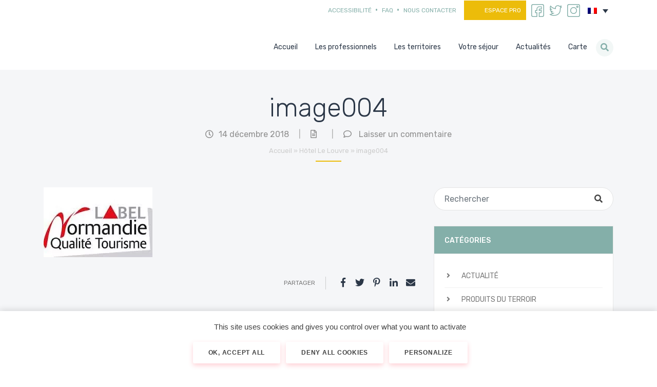

--- FILE ---
content_type: text/html; charset=UTF-8
request_url: https://www.cotentin-tourisme-normandie.fr/adherents/hotel-le-louvre/image004/
body_size: 34367
content:
<!doctype html>
<html lang="fr-FR">
<head>
    <!-- Theme Modules JS Variables -->
    <script>
        window.themeoptions_ga_type = 'gtag.js';window.themeoptions_ga_token = 'G-LB3BY0F0XF';window.themeoptions_fb_pixel_id = '';    </script>
    <!-- FIN Theme Modules JS Variables -->

    <!-- Theme Modules CSS Variables -->
    <style>
        :root {
        --cookies-module-white: #FFF;        }
    </style>
    <meta charset="UTF-8">
    <meta name="viewport" content="width=device-width, initial-scale=1">

    <title>image004 - Cotentin Tourisme</title><link rel="preload" data-rocket-preload as="style" href="https://fonts.googleapis.com/css?family=Rubik%3A300%2C400%2C500%2C700&#038;display=swap" /><link rel="stylesheet" href="https://fonts.googleapis.com/css?family=Rubik%3A300%2C400%2C500%2C700&#038;display=swap" media="print" onload="this.media='all'" /><noscript><link rel="stylesheet" href="https://fonts.googleapis.com/css?family=Rubik%3A300%2C400%2C500%2C700&#038;display=swap" /></noscript>
    <link rel="profile" href="https://gmpg.org/xfn/11">
    <link rel="pingback" href="https://www.cotentin-tourisme-normandie.fr/xmlrpc.php">

    <!-- wordpress head functions -->
    <meta name='robots' content='index, follow, max-image-preview:large, max-snippet:-1, max-video-preview:-1' />
<link rel="alternate" hreflang="fr" href="https://www.cotentin-tourisme-normandie.fr/adherents/hotel-le-louvre/image004/" />
<link rel="alternate" hreflang="en" href="https://www.cotentin-tourisme-normandie.fr/en/adherents/the-hotel-le-louvre/image004-2/" />
<link rel="alternate" hreflang="x-default" href="https://www.cotentin-tourisme-normandie.fr/adherents/hotel-le-louvre/image004/" />

	<!-- This site is optimized with the Yoast SEO plugin v23.5 - https://yoast.com/wordpress/plugins/seo/ -->
	<link rel="canonical" href="https://www.cotentin-tourisme-normandie.fr/adherents/hotel-le-louvre/image004/" />
	<meta property="og:locale" content="fr_FR" />
	<meta property="og:type" content="article" />
	<meta property="og:title" content="image004 - Cotentin Tourisme" />
	<meta property="og:url" content="https://www.cotentin-tourisme-normandie.fr/adherents/hotel-le-louvre/image004/" />
	<meta property="og:site_name" content="Cotentin Tourisme" />
	<meta property="og:image" content="https://www.cotentin-tourisme-normandie.fr/adherents/hotel-le-louvre/image004" />
	<meta property="og:image:width" content="212" />
	<meta property="og:image:height" content="136" />
	<meta property="og:image:type" content="image/jpeg" />
	<meta name="twitter:card" content="summary_large_image" />
	<script type="application/ld+json" class="yoast-schema-graph">{"@context":"https://schema.org","@graph":[{"@type":"WebPage","@id":"https://www.cotentin-tourisme-normandie.fr/adherents/hotel-le-louvre/image004/","url":"https://www.cotentin-tourisme-normandie.fr/adherents/hotel-le-louvre/image004/","name":"image004 - Cotentin Tourisme","isPartOf":{"@id":"https://www.cotentin-tourisme-normandie.fr/#website"},"primaryImageOfPage":{"@id":"https://www.cotentin-tourisme-normandie.fr/adherents/hotel-le-louvre/image004/#primaryimage"},"image":{"@id":"https://www.cotentin-tourisme-normandie.fr/adherents/hotel-le-louvre/image004/#primaryimage"},"thumbnailUrl":"https://www.cotentin-tourisme-normandie.fr/wp-content/uploads/2018/12/image004.jpg","datePublished":"2018-12-14T17:34:34+00:00","dateModified":"2018-12-14T17:34:34+00:00","breadcrumb":{"@id":"https://www.cotentin-tourisme-normandie.fr/adherents/hotel-le-louvre/image004/#breadcrumb"},"inLanguage":"fr-FR","potentialAction":[{"@type":"ReadAction","target":["https://www.cotentin-tourisme-normandie.fr/adherents/hotel-le-louvre/image004/"]}]},{"@type":"ImageObject","inLanguage":"fr-FR","@id":"https://www.cotentin-tourisme-normandie.fr/adherents/hotel-le-louvre/image004/#primaryimage","url":"https://www.cotentin-tourisme-normandie.fr/wp-content/uploads/2018/12/image004.jpg","contentUrl":"https://www.cotentin-tourisme-normandie.fr/wp-content/uploads/2018/12/image004.jpg","width":212,"height":136},{"@type":"BreadcrumbList","@id":"https://www.cotentin-tourisme-normandie.fr/adherents/hotel-le-louvre/image004/#breadcrumb","itemListElement":[{"@type":"ListItem","position":1,"name":"Accueil","item":"https://www.cotentin-tourisme-normandie.fr/"},{"@type":"ListItem","position":2,"name":"Hôtel Le Louvre","item":"https://www.cotentin-tourisme-normandie.fr/adherents/hotel-le-louvre/"},{"@type":"ListItem","position":3,"name":"image004"}]},{"@type":"WebSite","@id":"https://www.cotentin-tourisme-normandie.fr/#website","url":"https://www.cotentin-tourisme-normandie.fr/","name":"Cotentin Tourisme","description":"","potentialAction":[{"@type":"SearchAction","target":{"@type":"EntryPoint","urlTemplate":"https://www.cotentin-tourisme-normandie.fr/?s={search_term_string}"},"query-input":{"@type":"PropertyValueSpecification","valueRequired":true,"valueName":"search_term_string"}}],"inLanguage":"fr-FR"}]}</script>
	<!-- / Yoast SEO plugin. -->


<link rel='dns-prefetch' href='//www.youtube.com' />
<link rel='dns-prefetch' href='//code.jquery.com' />
<link rel='dns-prefetch' href='//maps.googleapis.com' />
<link rel='dns-prefetch' href='//fonts.googleapis.com' />
<link href='https://fonts.gstatic.com' crossorigin rel='preconnect' />
<link data-minify="1" rel='stylesheet' id='altitude-slick-css' href='https://www.cotentin-tourisme-normandie.fr/wp-content/cache/min/1/wp-content/plugins/altitude-slides/lib/slick/slick.css?ver=1760017529' type='text/css' media='all' />
<link data-minify="1" rel='stylesheet' id='altitude-slick-theme-css' href='https://www.cotentin-tourisme-normandie.fr/wp-content/cache/background-css/www.cotentin-tourisme-normandie.fr/wp-content/cache/min/1/wp-content/plugins/altitude-slides/lib/slick/slick-theme.css?ver=1760017529&wpr_t=1768635899' type='text/css' media='all' />
<link data-minify="1" rel='stylesheet' id='zilla-shortcodes-css' href='https://www.cotentin-tourisme-normandie.fr/wp-content/cache/min/1/wp-content/plugins/altitude-shortcodes/assets/css/shortcodes.css?ver=1760017529' type='text/css' media='all' />
<link rel='stylesheet' id='wp-block-library-css' href='https://www.cotentin-tourisme-normandie.fr/wp-includes/css/dist/block-library/style.min.css?ver=6.6.4' type='text/css' media='all' />
<style id='classic-theme-styles-inline-css' type='text/css'>
/*! This file is auto-generated */
.wp-block-button__link{color:#fff;background-color:#32373c;border-radius:9999px;box-shadow:none;text-decoration:none;padding:calc(.667em + 2px) calc(1.333em + 2px);font-size:1.125em}.wp-block-file__button{background:#32373c;color:#fff;text-decoration:none}
</style>
<style id='global-styles-inline-css' type='text/css'>
:root{--wp--preset--aspect-ratio--square: 1;--wp--preset--aspect-ratio--4-3: 4/3;--wp--preset--aspect-ratio--3-4: 3/4;--wp--preset--aspect-ratio--3-2: 3/2;--wp--preset--aspect-ratio--2-3: 2/3;--wp--preset--aspect-ratio--16-9: 16/9;--wp--preset--aspect-ratio--9-16: 9/16;--wp--preset--color--black: #000000;--wp--preset--color--cyan-bluish-gray: #abb8c3;--wp--preset--color--white: #ffffff;--wp--preset--color--pale-pink: #f78da7;--wp--preset--color--vivid-red: #cf2e2e;--wp--preset--color--luminous-vivid-orange: #ff6900;--wp--preset--color--luminous-vivid-amber: #fcb900;--wp--preset--color--light-green-cyan: #7bdcb5;--wp--preset--color--vivid-green-cyan: #00d084;--wp--preset--color--pale-cyan-blue: #8ed1fc;--wp--preset--color--vivid-cyan-blue: #0693e3;--wp--preset--color--vivid-purple: #9b51e0;--wp--preset--gradient--vivid-cyan-blue-to-vivid-purple: linear-gradient(135deg,rgba(6,147,227,1) 0%,rgb(155,81,224) 100%);--wp--preset--gradient--light-green-cyan-to-vivid-green-cyan: linear-gradient(135deg,rgb(122,220,180) 0%,rgb(0,208,130) 100%);--wp--preset--gradient--luminous-vivid-amber-to-luminous-vivid-orange: linear-gradient(135deg,rgba(252,185,0,1) 0%,rgba(255,105,0,1) 100%);--wp--preset--gradient--luminous-vivid-orange-to-vivid-red: linear-gradient(135deg,rgba(255,105,0,1) 0%,rgb(207,46,46) 100%);--wp--preset--gradient--very-light-gray-to-cyan-bluish-gray: linear-gradient(135deg,rgb(238,238,238) 0%,rgb(169,184,195) 100%);--wp--preset--gradient--cool-to-warm-spectrum: linear-gradient(135deg,rgb(74,234,220) 0%,rgb(151,120,209) 20%,rgb(207,42,186) 40%,rgb(238,44,130) 60%,rgb(251,105,98) 80%,rgb(254,248,76) 100%);--wp--preset--gradient--blush-light-purple: linear-gradient(135deg,rgb(255,206,236) 0%,rgb(152,150,240) 100%);--wp--preset--gradient--blush-bordeaux: linear-gradient(135deg,rgb(254,205,165) 0%,rgb(254,45,45) 50%,rgb(107,0,62) 100%);--wp--preset--gradient--luminous-dusk: linear-gradient(135deg,rgb(255,203,112) 0%,rgb(199,81,192) 50%,rgb(65,88,208) 100%);--wp--preset--gradient--pale-ocean: linear-gradient(135deg,rgb(255,245,203) 0%,rgb(182,227,212) 50%,rgb(51,167,181) 100%);--wp--preset--gradient--electric-grass: linear-gradient(135deg,rgb(202,248,128) 0%,rgb(113,206,126) 100%);--wp--preset--gradient--midnight: linear-gradient(135deg,rgb(2,3,129) 0%,rgb(40,116,252) 100%);--wp--preset--font-size--small: 13px;--wp--preset--font-size--medium: 20px;--wp--preset--font-size--large: 36px;--wp--preset--font-size--x-large: 42px;--wp--preset--spacing--20: 0.44rem;--wp--preset--spacing--30: 0.67rem;--wp--preset--spacing--40: 1rem;--wp--preset--spacing--50: 1.5rem;--wp--preset--spacing--60: 2.25rem;--wp--preset--spacing--70: 3.38rem;--wp--preset--spacing--80: 5.06rem;--wp--preset--shadow--natural: 6px 6px 9px rgba(0, 0, 0, 0.2);--wp--preset--shadow--deep: 12px 12px 50px rgba(0, 0, 0, 0.4);--wp--preset--shadow--sharp: 6px 6px 0px rgba(0, 0, 0, 0.2);--wp--preset--shadow--outlined: 6px 6px 0px -3px rgba(255, 255, 255, 1), 6px 6px rgba(0, 0, 0, 1);--wp--preset--shadow--crisp: 6px 6px 0px rgba(0, 0, 0, 1);}:where(.is-layout-flex){gap: 0.5em;}:where(.is-layout-grid){gap: 0.5em;}body .is-layout-flex{display: flex;}.is-layout-flex{flex-wrap: wrap;align-items: center;}.is-layout-flex > :is(*, div){margin: 0;}body .is-layout-grid{display: grid;}.is-layout-grid > :is(*, div){margin: 0;}:where(.wp-block-columns.is-layout-flex){gap: 2em;}:where(.wp-block-columns.is-layout-grid){gap: 2em;}:where(.wp-block-post-template.is-layout-flex){gap: 1.25em;}:where(.wp-block-post-template.is-layout-grid){gap: 1.25em;}.has-black-color{color: var(--wp--preset--color--black) !important;}.has-cyan-bluish-gray-color{color: var(--wp--preset--color--cyan-bluish-gray) !important;}.has-white-color{color: var(--wp--preset--color--white) !important;}.has-pale-pink-color{color: var(--wp--preset--color--pale-pink) !important;}.has-vivid-red-color{color: var(--wp--preset--color--vivid-red) !important;}.has-luminous-vivid-orange-color{color: var(--wp--preset--color--luminous-vivid-orange) !important;}.has-luminous-vivid-amber-color{color: var(--wp--preset--color--luminous-vivid-amber) !important;}.has-light-green-cyan-color{color: var(--wp--preset--color--light-green-cyan) !important;}.has-vivid-green-cyan-color{color: var(--wp--preset--color--vivid-green-cyan) !important;}.has-pale-cyan-blue-color{color: var(--wp--preset--color--pale-cyan-blue) !important;}.has-vivid-cyan-blue-color{color: var(--wp--preset--color--vivid-cyan-blue) !important;}.has-vivid-purple-color{color: var(--wp--preset--color--vivid-purple) !important;}.has-black-background-color{background-color: var(--wp--preset--color--black) !important;}.has-cyan-bluish-gray-background-color{background-color: var(--wp--preset--color--cyan-bluish-gray) !important;}.has-white-background-color{background-color: var(--wp--preset--color--white) !important;}.has-pale-pink-background-color{background-color: var(--wp--preset--color--pale-pink) !important;}.has-vivid-red-background-color{background-color: var(--wp--preset--color--vivid-red) !important;}.has-luminous-vivid-orange-background-color{background-color: var(--wp--preset--color--luminous-vivid-orange) !important;}.has-luminous-vivid-amber-background-color{background-color: var(--wp--preset--color--luminous-vivid-amber) !important;}.has-light-green-cyan-background-color{background-color: var(--wp--preset--color--light-green-cyan) !important;}.has-vivid-green-cyan-background-color{background-color: var(--wp--preset--color--vivid-green-cyan) !important;}.has-pale-cyan-blue-background-color{background-color: var(--wp--preset--color--pale-cyan-blue) !important;}.has-vivid-cyan-blue-background-color{background-color: var(--wp--preset--color--vivid-cyan-blue) !important;}.has-vivid-purple-background-color{background-color: var(--wp--preset--color--vivid-purple) !important;}.has-black-border-color{border-color: var(--wp--preset--color--black) !important;}.has-cyan-bluish-gray-border-color{border-color: var(--wp--preset--color--cyan-bluish-gray) !important;}.has-white-border-color{border-color: var(--wp--preset--color--white) !important;}.has-pale-pink-border-color{border-color: var(--wp--preset--color--pale-pink) !important;}.has-vivid-red-border-color{border-color: var(--wp--preset--color--vivid-red) !important;}.has-luminous-vivid-orange-border-color{border-color: var(--wp--preset--color--luminous-vivid-orange) !important;}.has-luminous-vivid-amber-border-color{border-color: var(--wp--preset--color--luminous-vivid-amber) !important;}.has-light-green-cyan-border-color{border-color: var(--wp--preset--color--light-green-cyan) !important;}.has-vivid-green-cyan-border-color{border-color: var(--wp--preset--color--vivid-green-cyan) !important;}.has-pale-cyan-blue-border-color{border-color: var(--wp--preset--color--pale-cyan-blue) !important;}.has-vivid-cyan-blue-border-color{border-color: var(--wp--preset--color--vivid-cyan-blue) !important;}.has-vivid-purple-border-color{border-color: var(--wp--preset--color--vivid-purple) !important;}.has-vivid-cyan-blue-to-vivid-purple-gradient-background{background: var(--wp--preset--gradient--vivid-cyan-blue-to-vivid-purple) !important;}.has-light-green-cyan-to-vivid-green-cyan-gradient-background{background: var(--wp--preset--gradient--light-green-cyan-to-vivid-green-cyan) !important;}.has-luminous-vivid-amber-to-luminous-vivid-orange-gradient-background{background: var(--wp--preset--gradient--luminous-vivid-amber-to-luminous-vivid-orange) !important;}.has-luminous-vivid-orange-to-vivid-red-gradient-background{background: var(--wp--preset--gradient--luminous-vivid-orange-to-vivid-red) !important;}.has-very-light-gray-to-cyan-bluish-gray-gradient-background{background: var(--wp--preset--gradient--very-light-gray-to-cyan-bluish-gray) !important;}.has-cool-to-warm-spectrum-gradient-background{background: var(--wp--preset--gradient--cool-to-warm-spectrum) !important;}.has-blush-light-purple-gradient-background{background: var(--wp--preset--gradient--blush-light-purple) !important;}.has-blush-bordeaux-gradient-background{background: var(--wp--preset--gradient--blush-bordeaux) !important;}.has-luminous-dusk-gradient-background{background: var(--wp--preset--gradient--luminous-dusk) !important;}.has-pale-ocean-gradient-background{background: var(--wp--preset--gradient--pale-ocean) !important;}.has-electric-grass-gradient-background{background: var(--wp--preset--gradient--electric-grass) !important;}.has-midnight-gradient-background{background: var(--wp--preset--gradient--midnight) !important;}.has-small-font-size{font-size: var(--wp--preset--font-size--small) !important;}.has-medium-font-size{font-size: var(--wp--preset--font-size--medium) !important;}.has-large-font-size{font-size: var(--wp--preset--font-size--large) !important;}.has-x-large-font-size{font-size: var(--wp--preset--font-size--x-large) !important;}
:where(.wp-block-post-template.is-layout-flex){gap: 1.25em;}:where(.wp-block-post-template.is-layout-grid){gap: 1.25em;}
:where(.wp-block-columns.is-layout-flex){gap: 2em;}:where(.wp-block-columns.is-layout-grid){gap: 2em;}
:root :where(.wp-block-pullquote){font-size: 1.5em;line-height: 1.6;}
</style>
<link data-minify="1" rel='stylesheet' id='altitude-slides-style-css' href='https://www.cotentin-tourisme-normandie.fr/wp-content/cache/min/1/wp-content/plugins/altitude-slides/css/altitude-slides.css?ver=1760017529' type='text/css' media='all' />
<link rel='stylesheet' id='wpml-legacy-dropdown-0-css' href='https://www.cotentin-tourisme-normandie.fr/wp-content/plugins/sitepress-multilingual-cms/templates/language-switchers/legacy-dropdown/style.min.css?ver=1' type='text/css' media='all' />
<link rel='stylesheet' id='bootstrap-css-css' href='https://www.cotentin-tourisme-normandie.fr/wp-content/themes/altitude/js/bootstrap/css/bootstrap.min.css?ver=4.0' type='text/css' media='screen' />
<link data-minify="1" rel='stylesheet' id='altitude-style-css' href='https://www.cotentin-tourisme-normandie.fr/wp-content/cache/background-css/www.cotentin-tourisme-normandie.fr/wp-content/cache/min/1/wp-content/themes/altitude/style.css?ver=1760017529&wpr_t=1768635899' type='text/css' media='all' />

<link rel='stylesheet' id='altitude-style-fancybox-css' href='https://www.cotentin-tourisme-normandie.fr/wp-content/themes/altitude/js/fancybox/jquery.fancybox.min.css?ver=3.0' type='text/css' media='screen' />
<link data-minify="1" rel='stylesheet' id='font-awesome-style-css' href='https://www.cotentin-tourisme-normandie.fr/wp-content/cache/min/1/wp-content/themes/altitude/css/fontawesome-all.min.css?ver=1760017530' type='text/css' media='screen' />
<link data-minify="1" rel='stylesheet' id='altitude-theme-modules-styles-0-css' href='https://www.cotentin-tourisme-normandie.fr/wp-content/cache/background-css/www.cotentin-tourisme-normandie.fr/wp-content/cache/min/1/wp-content/themes/altitude/modules/vendor/altitude/cookies-theme-module/css/cookies-module.css?ver=1760017530&wpr_t=1768635899' type='text/css' media='all' />
<link data-minify="1" rel='stylesheet' id='dashicons-css' href='https://www.cotentin-tourisme-normandie.fr/wp-content/cache/min/1/wp-includes/css/dashicons.min.css?ver=1760017530' type='text/css' media='all' />
<style id='dashicons-inline-css' type='text/css'>
.cmm-toggle-wrapper{display:none;}.cmm-toggle-wrapper .toggle-icon-open,.cmm-toggle-wrapper .toggle-icon-close{margin-right:5px;}.cmm-toggle-wrapper .toggle-icon-close{display:none;}.cmm-toggle-wrapper .cmm-toggle{color:#333;line-height:20px;text-align:center;padding:10px;display:inline-block;border:1px solid #ddd;border-radius:0;background:#fff;}.cmm-toggle-wrapper .cmm-toggle:hover{cursor:pointer;}.cmm-container .cmm.cmm-theme-6211{font-size:13px;font-weight:400;line-height:1.6;text-transform:none;color:#636363;width:100%;height:auto;display:table;margin:0px 0px 0px 0px;padding:0px 0px 0px 0px;border-width:0px 0px 0px 0px;border-style:solid;border-color:#fff;border-radius:0px 0px 0px 0px;background:#fff;background:-webkit-gradient(linear, left top, left bottom, from(#fff), to(#fff));background:-moz-linear-gradient(top, #fff, #fff);background:-ms-linear-gradient(top, #fff, #fff);background:-o-linear-gradient(top, #fff, #fff);background:linear-gradient(to bottom, #fff, #fff);filter:progid:DXImageTransform.Microsoft.gradient(startColorstr='#ffffff', endColorstr='#ffffff');list-style-type:none;position:relative;}.cmm-container .cmm.cmm-theme-6211 ul,.cmm-container .cmm.cmm-theme-6211 ol{list-style-type:none;}.cmm-container .cmm.cmm-theme-6211 ul{float:none;display:block;border:0;padding:0;position:static;}.cmm-container .cmm.cmm-theme-6211 ul:before,.cmm-container .cmm.cmm-theme-6211 ul:after{display:none;}.cmm-container .cmm.cmm-theme-6211 ul li{float:none;border:0;}.cmm-container .cmm.cmm-theme-6211 *:hover,.cmm-container .cmm.cmm-theme-6211 a:hover,.cmm-container .cmm.cmm-theme-6211 li:hover,.cmm-container .cmm.cmm-theme-6211 *:focus,.cmm-container .cmm.cmm-theme-6211 a:focus,.cmm-container .cmm.cmm-theme-6211 li:focus,.cmm-container .cmm.cmm-theme-6211 *:active,.cmm-container .cmm.cmm-theme-6211 a:active,.cmm-container .cmm.cmm-theme-6211 li:active{outline:none;}.cmm-container .cmm.cmm-theme-6211 a,.cmm-container .cmm.cmm-theme-6211 .cmm-nav-link{color:#636363;font-size:13px;font-weight:400;line-height:1.6;text-transform:none;width:auto;display:block;-webkit-box-shadow:none;box-shadow:none;}.cmm-container .cmm.cmm-theme-6211 a > .cmm-icon,.cmm-container .cmm.cmm-theme-6211 .cmm-nav-link > .cmm-icon{margin-right:5px;}.cmm-container .cmm.cmm-theme-6211 a > .cmm-icon i.dashicons,.cmm-container .cmm.cmm-theme-6211 .cmm-nav-link > .cmm-icon i.dashicons{vertical-align:sub;}.cmm-container .cmm.cmm-theme-6211 a:hover,.cmm-container .cmm.cmm-theme-6211 a:active{color:#f26522;}.cmm-container .cmm.cmm-theme-6211 li{height:auto;background:none;}.cmm-container .cmm.cmm-theme-6211 li > a,.cmm-container .cmm.cmm-theme-6211 li > .cmm-nav-link{position:relative;}.cmm-container .cmm.cmm-theme-6211 li > ul,.cmm-container .cmm.cmm-theme-6211 li > .cmm-sub-container,.cmm-container .cmm.cmm-theme-6211 li > .cmm-content-container{position:absolute;left:100%;top:0;text-align:left;min-width:200px;z-index:999;visibility:hidden;opacity:0;transition:all 0.3s ease-in;}.cmm-container .cmm.cmm-theme-6211 li > ul .menu-item a,.cmm-container .cmm.cmm-theme-6211 li > .cmm-sub-container .menu-item a,.cmm-container .cmm.cmm-theme-6211 li > .cmm-content-container .menu-item a,.cmm-container .cmm.cmm-theme-6211 li > ul .cmm-nav-link,.cmm-container .cmm.cmm-theme-6211 li > .cmm-sub-container .cmm-nav-link,.cmm-container .cmm.cmm-theme-6211 li > .cmm-content-container .cmm-nav-link{display:block;padding:5px 20px 5px 20px;}.cmm-container .cmm.cmm-theme-6211 li .cmm-sub-container ul.sub-menu,.cmm-container .cmm.cmm-theme-6211 li .cmm-sub-container .cmm-sub-wrapper{width:auto !important;margin:0;padding:5px 0px 5px 0px;border-width:0px 0px 0px 0px;border-style:solid;border-color:#fff;border-radius:0px 0px 0px 0px;box-shadow:0px 0px 12px 0px rgba(0, 0, 0, 0.3);background:#fff;background:-webkit-gradient(linear, left top, left bottom, from(#fff), to(#fff));background:-moz-linear-gradient(top, #fff, #fff);background:-ms-linear-gradient(top, #fff, #fff);background:-o-linear-gradient(top, #fff, #fff);background:linear-gradient(to bottom, #fff, #fff);filter:progid:DXImageTransform.Microsoft.gradient(startColorstr='#fff', endColorstr='#fff');}.cmm-container .cmm.cmm-theme-6211 li > .cmm-sub-container,.cmm-container .cmm.cmm-theme-6211 li > .cmm-content-container{background:none;}.cmm-container .cmm.cmm-theme-6211 li .cmm-sub-container > ul.sub-menu,.cmm-container .cmm.cmm-theme-6211 li .cmm-sub-container .cmm-sub-wrapper{position:static;display:block !important;opacity:1 !important;}.cmm-container .cmm.cmm-theme-6211 li > .cmm-sub-container .sub-menu li,.cmm-container .cmm.cmm-theme-6211 li > .cmm-sub-container .cmm-sub-wrapper li{position:relative;padding:0;}.cmm-container .cmm.cmm-theme-6211 li > .cmm-sub-container .sub-menu li:hover,.cmm-container .cmm.cmm-theme-6211 li > .cmm-sub-container .cmm-sub-wrapper li:hover,.cmm-container .cmm.cmm-theme-6211 li > .cmm-sub-container .sub-menu li.focus,.cmm-container .cmm.cmm-theme-6211 li > .cmm-sub-container .cmm-sub-wrapper li.focus{padding:0;background:none;}.cmm-container .cmm.cmm-theme-6211 li > .cmm-sub-container .sub-menu li > a,.cmm-container .cmm.cmm-theme-6211 li > .cmm-sub-container .cmm-sub-wrapper li > a,.cmm-container .cmm.cmm-theme-6211 li > .cmm-sub-container .sub-menu li > .cmm-nav-link,.cmm-container .cmm.cmm-theme-6211 li > .cmm-sub-container .cmm-sub-wrapper li > .cmm-nav-link{border-width:0px 0px 0px 0px;border-style:solid;border-color:rgba(255, 255, 255, 0.1);color:#636363;background-color:rgba(255, 255, 255, 0);}.cmm-container .cmm.cmm-theme-6211 li > .cmm-sub-container .sub-menu li > a:hover,.cmm-container .cmm.cmm-theme-6211 li > .cmm-sub-container .cmm-sub-wrapper li > a:hover{color:#f26522;border-style:solid;border-color:rgba(255, 255, 255, 0.1);background-color:rgba(255, 255, 255, 0);}.cmm-container .cmm.cmm-theme-6211 li > .cmm-sub-container .sub-menu li.menu-item-has-children > .cmm-dropdown-toggle,.cmm-container .cmm.cmm-theme-6211 li > .cmm-sub-container .cmm-sub-wrapper li.menu-item-has-children > .cmm-dropdown-toggle{color:#636363;}.cmm-container .cmm.cmm-theme-6211 li > .cmm-sub-container .sub-menu li:last-child > a,.cmm-container .cmm.cmm-theme-6211 li > .cmm-sub-container .cmm-sub-wrapper li:last-child > a,.cmm-container .cmm.cmm-theme-6211 li > .cmm-sub-container .sub-menu li:last-child > .cmm-nav-link,.cmm-container .cmm.cmm-theme-6211 li > .cmm-sub-container .cmm-sub-wrapper li:last-child > .cmm-nav-link{border-width:0px;}.cmm-container .cmm.cmm-theme-6211 li > .cmm-content-container{border:0;}.cmm-container .cmm.cmm-theme-6211 li > .cmm-content-container .cmm-content-wrapper{position:relative;left:auto;right:auto;padding:20px 20px 20px 20px;border-width:0px 0px 0px 0px;border-style:solid;border-color:#fff;border-radius:0px 0px 0px 0px;box-shadow:0px 0px 12px 0px rgba(0, 0, 0, 0.3);background:#fff;background:-webkit-gradient(linear, left top, left bottom, from(#fff), to(#fff));background:-moz-linear-gradient(top, #fff, #fff);background:-ms-linear-gradient(top, #fff, #fff);background:-o-linear-gradient(top, #fff, #fff);background:linear-gradient(to bottom, #fff, #fff);filter:progid:DXImageTransform.Microsoft.gradient(startColorstr='#fff', endColorstr='#fff');}.cmm-container .cmm.cmm-theme-6211 li > .cmm-content-container .cmm-content-wrapper .vc_row{position:relative;z-index:1;}.cmm-container .cmm.cmm-theme-6211 li > .cmm-content-container .cmm-content-wrapper .cmm-panel-image{position:absolute;z-index:0;right:0;bottom:0;max-height:100%;}.cmm-container .cmm.cmm-theme-6211 li > .cmm-content-container .cmm-content-wrapper ul{left:auto;}.cmm-container .cmm.cmm-theme-6211 li > .cmm-content-container .cmm-content-wrapper .widget ul.menu li + li{margin:0;}.cmm-container .cmm.cmm-theme-6211 li > .cmm-content-container .cmm-content-wrapper .widget ul.menu li{margin:0;padding:0;border:0;}.cmm-container .cmm.cmm-theme-6211 li > .cmm-content-container .cmm-content-wrapper .widget ul.menu li a{width:auto;}.cmm-container .cmm.cmm-theme-6211 li > .cmm-content-container .cmm-content-wrapper .widget ul.menu li a:focus,.cmm-container .cmm.cmm-theme-6211 li > .cmm-content-container .cmm-content-wrapper .widget ul.menu li a:hover{box-shadow:none;}.cmm-container .cmm.cmm-theme-6211 li > .cmm-content-container .cmm-content-wrapper .widget ul.menu li:hover{padding:0;}.cmm-container .cmm.cmm-theme-6211 li > .cmm-content-container .cmm-content-wrapper ul.sub-menu{left:100%;margin:0;padding:0px 0px 0px 0px;border-width:0px 0px 0px 0px;border-style:solid;border-color:#fff;border-radius:0px 0px 0px 0px;box-shadow:0px 0px 12px 0px rgba(0, 0, 0, 0.3);background:#fff;background:-webkit-gradient(linear, left top, left bottom, from(#fff), to(#fff));background:-moz-linear-gradient(top, #fff, #fff);background:-ms-linear-gradient(top, #fff, #fff);background:-o-linear-gradient(top, #fff, #fff);background:linear-gradient(to bottom, #fff, #fff);filter:progid:DXImageTransform.Microsoft.gradient(startColorstr='#fff', endColorstr='#fff');}.cmm-container .cmm.cmm-theme-6211 li > .cmm-content-container .cmm-content-wrapper ul.menu{opacity:1;display:block;visibility:inherit;}.cmm-container .cmm.cmm-theme-6211 li > .cmm-content-container .cmm-content-wrapper ul.menu li{padding:0;}.cmm-container .cmm.cmm-theme-6211 li > .cmm-content-container .cmm-content-wrapper ul.menu li:hover,.cmm-container .cmm.cmm-theme-6211 li > .cmm-content-container .cmm-content-wrapper ul.menu li.focus{padding:0;background:none;}.cmm-container .cmm.cmm-theme-6211 li > .cmm-content-container .cmm-content-wrapper ul.menu > li > a,.cmm-container .cmm.cmm-theme-6211 li > .cmm-content-container .cmm-content-wrapper ul.menu > li > .cmm-nav-link{padding:8px 0px 8px 0px;border-width:0px 0px 0px 0px;border-style:solid;border-color:rgba(255, 255, 255, 0.1);color:#636363;background-color:#fff;}.cmm-container .cmm.cmm-theme-6211 li > .cmm-content-container .cmm-content-wrapper ul.menu > li > a:hover{color:#f26522;border-style:solid;border-color:#fff;background-color:#fff;}.cmm-container .cmm.cmm-theme-6211 li > .cmm-content-container .cmm-content-wrapper ul.menu > li:last-child > a,.cmm-container .cmm.cmm-theme-6211 li > .cmm-content-container .cmm-content-wrapper ul.menu > li:last-child > .cmm-nav-link{border-width:0px;}.cmm-container .cmm.cmm-theme-6211 li > .cmm-content-container .cmm-content-wrapper ul.menu > li li a,.cmm-container .cmm.cmm-theme-6211 li > .cmm-content-container .cmm-content-wrapper ul.menu > li li > .cmm-nav-link{padding:8px 15px 8px 15px;border-width:0px 0px 0px 0px;border-style:solid;border-color:#fff;color:#636363;background-color:#fff;}.cmm-container .cmm.cmm-theme-6211 li > .cmm-content-container .cmm-content-wrapper ul.menu > li li a:hover{color:#f26522;border-color:rgba(255, 255, 255, 0.1);border-style:solid;background-color:#fff;}.cmm-container .cmm.cmm-theme-6211 li > .cmm-content-container .cmm-content-wrapper ul.menu > li li.menu-item-has-children > .cmm-dropdown-toggle{color:#636363;}.cmm-container .cmm.cmm-theme-6211 li ul li{border:0;}.cmm-container .cmm.cmm-theme-6211 li ul li:hover > ul,.cmm-container .cmm.cmm-theme-6211 li ul li:hover > .cmm-sub-container,.cmm-container .cmm.cmm-theme-6211 li ul li:hover > .cmm-content-container{top:0;left:100%;right:auto;}.cmm-container .cmm.cmm-theme-6211 li.cmm-mega > .cmm-sub-container,.cmm-container .cmm.cmm-theme-6211 li.cmm-mega:hover > .cmm-sub-container{display:none !important;}.cmm-container .cmm.cmm-theme-6211 li.cmm-mega.cmm-layout-left_edge_item .cmm-content-container{left:0;right:auto;}.cmm-container .cmm.cmm-theme-6211 li.cmm-mega.cmm-layout-right_edge_item .cmm-content-container{left:auto;right:0;}.cmm-container .cmm.cmm-theme-6211 li.cmm-mega ul.menu{border:0;box-shadow:none;position:static;}.cmm-container .cmm.cmm-theme-6211 li.cmm-mega ul.menu > li{border:0;}.cmm-container .cmm.cmm-theme-6211 li.menu-item-has-children > a:after,.cmm-container .cmm.cmm-theme-6211 li.menu-item-has-children > .cmm-nav-link:after{color:inherit;font-size:12px;font-family:Dashicons;content:'';line-height:1;position:absolute;top:50%;right:5px;margin:-6px 0 0 0;vertical-align:middle;display:inline-block;-webkit-transform:rotate(0);-moz-transform:rotate(0);-ms-transform:rotate(0);transform:rotate(0);}.cmm-container .cmm.cmm-theme-6211 li .cmm-dropdown-toggle{display:none;}.cmm-container .cmm.cmm-theme-6211 li:hover > ul,.cmm-container .cmm.cmm-theme-6211 li:hover > .cmm-sub-container,.cmm-container .cmm.cmm-theme-6211 li:hover > .cmm-content-container{visibility:visible;opacity:1;z-index:1000;}.cmm-container .cmm.cmm-theme-6211 li:hover > .cmm-sub-container > ul.sub-menu,.cmm-container .cmm.cmm-theme-6211 li:hover > .cmm-sub-container .cmm-sub-wrapper{visibility:visible !important;opacity:1 !important;}.cmm-container .cmm.cmm-theme-6211 li:hover > a{color:#f26522;}.cmm-container .cmm.cmm-theme-6211 > li{position:relative;display:inline-block;}.cmm-container .cmm.cmm-theme-6211 > li > a,.cmm-container .cmm.cmm-theme-6211 > li > .cmm-nav-link{color:#020202;border-width:0px 0px 0px 0px;border-style:solid;border-color:#fff;font-size:14px;font-weight:400;text-transform:none;height:50px;line-height:50px;margin:0px 0px 0px 0px;padding:0px 20px 0px 20px;background-color:rgba(255, 255, 255, 0);}.cmm-container .cmm.cmm-theme-6211 > li > a:hover{border-style:solid;border-color:#fff;color:#020000;background-color:rgba(0, 0, 0, 0);}.cmm-container .cmm.cmm-theme-6211 > li > a:active,.cmm-container .cmm.cmm-theme-6211 > li > a.active{background-color:rgba(0, 0, 0, 0);}.cmm-container .cmm.cmm-theme-6211 > li > .cmm-dropdown-toggle{color:#020202;}.cmm-container .cmm.cmm-theme-6211 > li:last-child > a,.cmm-container .cmm.cmm-theme-6211 > li:last-child > .cmm-nav-link{border-width:0px;}.cmm-container .cmm.cmm-theme-6211 > li > ul,.cmm-container .cmm.cmm-theme-6211 > li > .cmm-sub-container,.cmm-container .cmm.cmm-theme-6211 > li > .cmm-content-container{top:100%;left:0;}.cmm-container .cmm.cmm-theme-6211 > li li.menu-item-has-children > a:after,.cmm-container .cmm.cmm-theme-6211 > li li.menu-item-has-children > .cmm-nav-link:after{font-family:Dashicons;content:'\f139';}.cmm-container .cmm.cmm-theme-6211 > li:hover > ul,.cmm-container .cmm.cmm-theme-6211 > li:hover > .cmm-sub-container,.cmm-container .cmm.cmm-theme-6211 > li:hover > .cmm-content-container{top:100%;}.cmm-container .cmm.cmm-theme-6211 > li:hover > a,.cmm-container .cmm.cmm-theme-6211 > li.current-menu-item > a,.cmm-container .cmm.cmm-theme-6211 > li.current-menu-ancestor > a{color:#020000;}.cmm-container .cmm.cmm-theme-6211 .current-menu-item > a,.cmm-container .cmm.cmm-theme-6211 .current-menu-ancestor > a{color:#f26522;}.cmm-container .cmm.cmm-theme-6211 .widget{border:0;padding:0;margin:0;}.cmm-container .cmm.cmm-theme-6211 .widgettitle,.cmm-container .cmm.cmm-theme-6211 .widget-title,.cmm-container .cmm.cmm-theme-6211 .wpb_heading,.cmm-container .cmm.cmm-theme-6211 .clever-custom-title{font-size:15px;font-weight:600;color:#252525;text-transform:uppercase;padding:0px 0px 0px 0px;margin:0px 0px 20px 0px;border-radius:0px 0px 0px 0px;border-width:0px 0px 0px 0px;border-style:solid;border-color:rgba(255, 255, 255, 0.1);background:#fff;background:-webkit-gradient(linear, left top, left bottom, from(#fff), to(#fff));background:-moz-linear-gradient(top, #fff, #fff);background:-ms-linear-gradient(top, #fff, #fff);background:-o-linear-gradient(top, #fff, #fff);background:linear-gradient(to bottom, #fff, #fff);filter:progid:DXImageTransform.Microsoft.gradient(startColorstr='#fff', endColorstr='#fff');}.cmm-container .cmm.cmm-theme-6211.cmm-horizontal.cmm-horizontal-align-left{text-align:left;}.cmm-container .cmm.cmm-theme-6211.cmm-horizontal.cmm-horizontal-align-right{text-align:right;}.cmm-container .cmm.cmm-theme-6211.cmm-horizontal.cmm-horizontal-align-center{text-align:center;}.cmm-container .cmm.cmm-theme-6211.cmm-menu-fade-up li.menu-item-has-children > ul.menu,.cmm-container .cmm.cmm-theme-6211.cmm-menu-fade-up li.menu-item-has-children > .cmm-sub-container,.cmm-container .cmm.cmm-theme-6211.cmm-menu-fade-up li.menu-item-has-children > .cmm-content-container{top:calc(100% + 40px);}.cmm-container .cmm.cmm-theme-6211.cmm-menu-fade-up li.menu-item-has-children:hover > ul.menu,.cmm-container .cmm.cmm-theme-6211.cmm-menu-fade-up li.menu-item-has-children:hover > .cmm-sub-container,.cmm-container .cmm.cmm-theme-6211.cmm-menu-fade-up li.menu-item-has-children:hover > .cmm-content-container{top:0;}.cmm-container .cmm.cmm-theme-6211.cmm-menu-fade-up > li.menu-item-has-children:hover > ul.menu,.cmm-container .cmm.cmm-theme-6211.cmm-menu-fade-up > li.menu-item-has-children:hover > .cmm-sub-container,.cmm-container .cmm.cmm-theme-6211.cmm-menu-fade-up > li.menu-item-has-children:hover > .cmm-content-container{top:100%;}.cmm-container .cmm.cmm-theme-6211.cmm-no-effect li > ul,.cmm-container .cmm.cmm-theme-6211.cmm-no-effect li > .cmm-sub-container,.cmm-container .cmm.cmm-theme-6211.cmm-no-effect li > .cmm-content-container{-moz-transition:none;-webkit-transition:none;-o-transition:none;-ms-transition:none;transition:none;}.cmm-container .cmm.cmm-theme-6211.cmm-no-effect li:hover > ul,.cmm-container .cmm.cmm-theme-6211.cmm-no-effect li:hover > .cmm-sub-container,.cmm-container .cmm.cmm-theme-6211.cmm-no-effect li:hover > .cmm-content-container{-moz-transition:none;-webkit-transition:none;-o-transition:none;-ms-transition:none;transition:none;}@media (max-width:992px){.cmm-toggle-wrapper{display:block;}.cmm-toggle-wrapper .cmm-toggle.toggled-on .toggle-icon-close{display:inline-block;}.cmm-toggle-wrapper .cmm-toggle.toggled-on .toggle-icon-open{display:none;}.cmm-container{width:100%;clear:both;}.cmm-container .cmm.cmm-theme-6211{color:#fff;display:none;position:absolute;padding:0 20px;background:#1f1f1f;background:-webkit-gradient(linear, left top, left bottom, from(#84afa9), to(#1f1f1f));background:-moz-linear-gradient(top, #84afa9, #1f1f1f);background:-ms-linear-gradient(top, #84afa9, #1f1f1f);background:-o-linear-gradient(top, #84afa9, #1f1f1f);background:linear-gradient(to bottom, #84afa9, #1f1f1f);filter:progid:DXImageTransform.Microsoft.gradient(startColorstr='#84afa9', endColorstr='#1f1f1f');}.cmm-container .cmm.cmm-theme-6211 a,.cmm-container .cmm.cmm-theme-6211 .cmm-nav-link{color:#fff;}.cmm-container .cmm.cmm-theme-6211 a:hover{color:#fff;}.cmm-container .cmm.cmm-theme-6211 .cmm-panel-image{display:none;}.cmm-container .cmm.cmm-theme-6211 .vc_row .wpb_column{width:100%;}.cmm-container .cmm.cmm-theme-6211 .vc_row.wpb_row{background:none !important;}.cmm-container .cmm.cmm-theme-6211 li,.cmm-container .cmm.cmm-theme-6211 > li{width:100%;position:relative !important;}.cmm-container .cmm.cmm-theme-6211 li{border-bottom-width:1px;border-bottom-style:dotted;border-bottom-color:#fff;}.cmm-container .cmm.cmm-theme-6211 li:last-child{border-bottom:0;}.cmm-container .cmm.cmm-theme-6211 li.menu-item-has-children > a:before,.cmm-container .cmm.cmm-theme-6211 li.menu-item-has-children > .cmm-nav-link:before,.cmm-container .cmm.cmm-theme-6211 li.menu-item-has-children > a:after,.cmm-container .cmm.cmm-theme-6211 li.menu-item-has-children > .cmm-nav-link:after{display:none;}.cmm-container .cmm.cmm-theme-6211 li > ul,.cmm-container .cmm.cmm-theme-6211 li > .cmm-sub-container,.cmm-container .cmm.cmm-theme-6211 li > .cmm-content-container{width:auto !important;position:static;opacity:1;visibility:visible;display:none;box-shadow:none;overflow:hidden;padding:0 !important;background:none;}.cmm-container .cmm.cmm-theme-6211 li > ul.clever-toggled-on,.cmm-container .cmm.cmm-theme-6211 li > .cmm-sub-container.clever-toggled-on,.cmm-container .cmm.cmm-theme-6211 li > .cmm-content-container.clever-toggled-on{display:block;}.cmm-container .cmm.cmm-theme-6211 li > ul,.cmm-container .cmm.cmm-theme-6211 li > .cmm-sub-container .cmm-sub-wrapper,.cmm-container .cmm.cmm-theme-6211 li > .cmm-content-container .cmm-content-wrapper{padding:0 0 0 20px !important;border-top-width:1px;border-top-style:dotted;border-top-color:#fff;background:none;}.cmm-container .cmm.cmm-theme-6211 li > ul li,.cmm-container .cmm.cmm-theme-6211 li > .cmm-sub-container .cmm-sub-wrapper li,.cmm-container .cmm.cmm-theme-6211 li > .cmm-content-container .cmm-content-wrapper li{border-top-width:1px;border-top-style:dotted;border-top-color:#fff;}.cmm-container .cmm.cmm-theme-6211 li > ul li:last-child,.cmm-container .cmm.cmm-theme-6211 li > .cmm-sub-container .cmm-sub-wrapper li:last-child,.cmm-container .cmm.cmm-theme-6211 li > .cmm-content-container .cmm-content-wrapper li:last-child{border-bottom:0;}.cmm-container .cmm.cmm-theme-6211 li > .cmm-sub-container .cmm-sub-wrapper,.cmm-container .cmm.cmm-theme-6211 li > .cmm-content-container .cmm-content-wrapper{position:relative;left:auto;right:auto;top:auto;opacity:1;visibility:visible;display:block;box-shadow:none !important;}.cmm-container .cmm.cmm-theme-6211 li > .cmm-sub-container .cmm-sub-wrapper .wpb_wrapper .wpb_content_element,.cmm-container .cmm.cmm-theme-6211 li > .cmm-content-container .cmm-content-wrapper .wpb_wrapper .wpb_content_element{margin:0;}.cmm-container .cmm.cmm-theme-6211 li > .cmm-sub-container .cmm-sub-wrapper ul.menu,.cmm-container .cmm.cmm-theme-6211 li > .cmm-content-container .cmm-content-wrapper ul.menu,.cmm-container .cmm.cmm-theme-6211 li > .cmm-sub-container .cmm-sub-wrapper .widget ul.menu,.cmm-container .cmm.cmm-theme-6211 li > .cmm-content-container .cmm-content-wrapper .widget ul.menu{background:none;}.cmm-container .cmm.cmm-theme-6211 li > .cmm-sub-container .cmm-sub-wrapper ul.menu .sub-menu,.cmm-container .cmm.cmm-theme-6211 li > .cmm-content-container .cmm-content-wrapper ul.menu .sub-menu,.cmm-container .cmm.cmm-theme-6211 li > .cmm-sub-container .cmm-sub-wrapper .widget ul.menu .sub-menu,.cmm-container .cmm.cmm-theme-6211 li > .cmm-content-container .cmm-content-wrapper .widget ul.menu .sub-menu{background:none;padding-left:20px !important;}.cmm-container .cmm.cmm-theme-6211 li > .cmm-sub-container .cmm-sub-wrapper ul.menu li a,.cmm-container .cmm.cmm-theme-6211 li > .cmm-content-container .cmm-content-wrapper ul.menu li a,.cmm-container .cmm.cmm-theme-6211 li > .cmm-sub-container .cmm-sub-wrapper .widget ul.menu li a,.cmm-container .cmm.cmm-theme-6211 li > .cmm-content-container .cmm-content-wrapper .widget ul.menu li a,.cmm-container .cmm.cmm-theme-6211 li > .cmm-sub-container .cmm-sub-wrapper ul.menu li .cmm-nav-link,.cmm-container .cmm.cmm-theme-6211 li > .cmm-content-container .cmm-content-wrapper ul.menu li .cmm-nav-link,.cmm-container .cmm.cmm-theme-6211 li > .cmm-sub-container .cmm-sub-wrapper .widget ul.menu li .cmm-nav-link,.cmm-container .cmm.cmm-theme-6211 li > .cmm-content-container .cmm-content-wrapper .widget ul.menu li .cmm-nav-link,.cmm-container .cmm.cmm-theme-6211 li > .cmm-sub-container .cmm-sub-wrapper ul.menu > li > a,.cmm-container .cmm.cmm-theme-6211 li > .cmm-content-container .cmm-content-wrapper ul.menu > li > a,.cmm-container .cmm.cmm-theme-6211 li > .cmm-sub-container .cmm-sub-wrapper .widget ul.menu > li > a,.cmm-container .cmm.cmm-theme-6211 li > .cmm-content-container .cmm-content-wrapper .widget ul.menu > li > a,.cmm-container .cmm.cmm-theme-6211 li > .cmm-sub-container .cmm-sub-wrapper ul.menu > li > .cmm-nav-link,.cmm-container .cmm.cmm-theme-6211 li > .cmm-content-container .cmm-content-wrapper ul.menu > li > .cmm-nav-link,.cmm-container .cmm.cmm-theme-6211 li > .cmm-sub-container .cmm-sub-wrapper .widget ul.menu > li > .cmm-nav-link,.cmm-container .cmm.cmm-theme-6211 li > .cmm-content-container .cmm-content-wrapper .widget ul.menu > li > .cmm-nav-link{padding:0;}.cmm-container .cmm.cmm-theme-6211 li > .cmm-sub-container .cmm-sub-wrapper ul.menu li,.cmm-container .cmm.cmm-theme-6211 li > .cmm-content-container .cmm-content-wrapper ul.menu li,.cmm-container .cmm.cmm-theme-6211 li > .cmm-sub-container .cmm-sub-wrapper .widget ul.menu li,.cmm-container .cmm.cmm-theme-6211 li > .cmm-content-container .cmm-content-wrapper .widget ul.menu li{border-bottom-width:1px;border-bottom-style:dotted;border-bottom-color:#fff;}.cmm-container .cmm.cmm-theme-6211 li > .cmm-sub-container .cmm-sub-wrapper ul.menu li a,.cmm-container .cmm.cmm-theme-6211 li > .cmm-content-container .cmm-content-wrapper ul.menu li a,.cmm-container .cmm.cmm-theme-6211 li > .cmm-sub-container .cmm-sub-wrapper .widget ul.menu li a,.cmm-container .cmm.cmm-theme-6211 li > .cmm-content-container .cmm-content-wrapper .widget ul.menu li a,.cmm-container .cmm.cmm-theme-6211 li > .cmm-sub-container .cmm-sub-wrapper ul.menu li .cmm-nav-link,.cmm-container .cmm.cmm-theme-6211 li > .cmm-content-container .cmm-content-wrapper ul.menu li .cmm-nav-link,.cmm-container .cmm.cmm-theme-6211 li > .cmm-sub-container .cmm-sub-wrapper .widget ul.menu li .cmm-nav-link,.cmm-container .cmm.cmm-theme-6211 li > .cmm-content-container .cmm-content-wrapper .widget ul.menu li .cmm-nav-link{line-height:50px;border:0;}.cmm-container .cmm.cmm-theme-6211 li > .cmm-sub-container .cmm-sub-wrapper ul.menu > li > a:hover,.cmm-container .cmm.cmm-theme-6211 li > .cmm-content-container .cmm-content-wrapper ul.menu > li > a:hover,.cmm-container .cmm.cmm-theme-6211 li > .cmm-sub-container .cmm-sub-wrapper .widget ul.menu > li > a:hover,.cmm-container .cmm.cmm-theme-6211 li > .cmm-content-container .cmm-content-wrapper .widget ul.menu > li > a:hover{color:#fff;background:none;}.cmm-container .cmm.cmm-theme-6211 li > .cmm-sub-container .cmm-sub-wrapper .widgettitle,.cmm-container .cmm.cmm-theme-6211 li > .cmm-content-container .cmm-content-wrapper .widgettitle,.cmm-container .cmm.cmm-theme-6211 li > .cmm-sub-container .cmm-sub-wrapper .widget-title,.cmm-container .cmm.cmm-theme-6211 li > .cmm-content-container .cmm-content-wrapper .widget-title,.cmm-container .cmm.cmm-theme-6211 li > .cmm-sub-container .cmm-sub-wrapper .wpb_heading,.cmm-container .cmm.cmm-theme-6211 li > .cmm-content-container .cmm-content-wrapper .wpb_heading,.cmm-container .cmm.cmm-theme-6211 li > .cmm-sub-container .cmm-sub-wrapper .clever-custom-title,.cmm-container .cmm.cmm-theme-6211 li > .cmm-content-container .cmm-content-wrapper .clever-custom-title{color:#fff;line-height:50px;margin:0;padding:0;border-bottom-width:1px;border-bottom-style:dotted;border-bottom-color:#fff;background:none;}.cmm-container .cmm.cmm-theme-6211 li .cmm-sub-container ul.sub-menu,.cmm-container .cmm.cmm-theme-6211 li .cmm-sub-container .cmm-sub-wrapper{box-shadow:none;background:none;}.cmm-container .cmm.cmm-theme-6211 li .cmm-sub-container ul.sub-menu li > a,.cmm-container .cmm.cmm-theme-6211 li .cmm-sub-container .cmm-sub-wrapper li > a,.cmm-container .cmm.cmm-theme-6211 li .cmm-sub-container ul.sub-menu li > .cmm-nav-link,.cmm-container .cmm.cmm-theme-6211 li .cmm-sub-container .cmm-sub-wrapper li > .cmm-nav-link{color:#fff;}.cmm-container .cmm.cmm-theme-6211 li .cmm-sub-container ul.sub-menu li > a:hover,.cmm-container .cmm.cmm-theme-6211 li .cmm-sub-container .cmm-sub-wrapper li > a:hover{color:#fff;}.cmm-container .cmm.cmm-theme-6211 li .cmm-sub-container ul.sub-menu > li,.cmm-container .cmm.cmm-theme-6211 li .cmm-sub-container .cmm-sub-wrapper > li{padding:0;}.cmm-container .cmm.cmm-theme-6211 li .cmm-sub-container ul.sub-menu > li:hover,.cmm-container .cmm.cmm-theme-6211 li .cmm-sub-container .cmm-sub-wrapper > li:hover{padding:0;}.cmm-container .cmm.cmm-theme-6211 li > .cmm-content-container .cmm-content-wrapper > .vc_row{padding:10px 0;}.cmm-container .cmm.cmm-theme-6211 li > .cmm-content-container .cmm-content-wrapper ul.menu > li > a,.cmm-container .cmm.cmm-theme-6211 li > .cmm-content-container .cmm-content-wrapper ul.menu > li > .cmm-nav-link{color:#fff;background:none;}.cmm-container .cmm.cmm-theme-6211 li > .cmm-content-container .cmm-content-wrapper ul.menu > li > a:hover{color:#fff;}.cmm-container .cmm.cmm-theme-6211 li > .cmm-sub-container .cmm-sub-wrapper li > a,.cmm-container .cmm.cmm-theme-6211 li > .cmm-content-container .cmm-content-wrapper li > a,.cmm-container .cmm.cmm-theme-6211 li > .cmm-sub-container .cmm-sub-wrapper li > .cmm-nav-link,.cmm-container .cmm.cmm-theme-6211 li > .cmm-content-container .cmm-content-wrapper li > .cmm-nav-link{line-height:50px;padding:0;}.cmm-container .cmm.cmm-theme-6211 li .vc_column-inner{padding-top:0 !important;padding-bottom:0 !important;}.cmm-container .cmm.cmm-theme-6211 li.menu-item-has-children > a:before,.cmm-container .cmm.cmm-theme-6211 li.menu-item-has-children > a:after{display:none;}.cmm-container .cmm.cmm-theme-6211 li .dropdown-toggle{display:none;}.cmm-container .cmm.cmm-theme-6211 li .cmm-dropdown-toggle{background-color:transparent;border:0;-webkit-box-shadow:none;box-shadow:none;display:block;font-size:16px;right:0;line-height:1.5;margin:0 auto;padding:13px 18px;position:absolute;text-shadow:none;top:0;}.cmm-container .cmm.cmm-theme-6211 li .cmm-dropdown-toggle i{transition:all 0.3s;}.cmm-container .cmm.cmm-theme-6211 li .cmm-dropdown-toggle.clever-toggled-on i{-ms-transform:rotate(-180deg);-webkit-transform:rotate(-180deg);transform:rotate(-180deg);}.cmm-container .cmm.cmm-theme-6211 > li > a,.cmm-container .cmm.cmm-theme-6211 > li > .cmm-nav-link{height:auto;line-height:50px;padding:0 !important;border:none;color:#fff;}.cmm-container .cmm.cmm-theme-6211 > li > a{background:none !important;}.cmm-container .cmm.cmm-theme-6211 > li > a:hover{border:none;color:#fff;background:none !important;}.cmm-container .cmm.cmm-theme-6211 > li:hover > a,.cmm-container .cmm.cmm-theme-6211 > li.current-menu-item > a,.cmm-container .cmm.cmm-theme-6211 > li.current-menu-ancestor > a{color:#fff;}.cmm-container .cmm.cmm-theme-6211 > li > .cmm-dropdown-toggle,.cmm-container .cmm.cmm-theme-6211 li > .cmm-sub-container .sub-menu li.menu-item-has-children > .cmm-dropdown-toggle,.cmm-container .cmm.cmm-theme-6211 li > .cmm-sub-container .cmm-sub-wrapper li.menu-item-has-children > .cmm-dropdown-toggle{color:#fff;}.cmm-container .cmm.cmm-theme-6211 ul,.cmm-container .cmm.cmm-theme-6211 .widgettitle,.cmm-container .cmm.cmm-theme-6211 .widget-title,.cmm-container .cmm.cmm-theme-6211 .wpb_heading,.cmm-container .cmm.cmm-theme-6211 .clever-custom-title{background:none;}.cmm-container .cmm.cmm-theme-6211.cmm-horizontal.cmm-horizontal-align-left{text-align:left;}.cmm-container .cmm.cmm-theme-6211.cmm-horizontal.cmm-horizontal-align-right{text-align:left;}.cmm-container .cmm.cmm-theme-6211.cmm-horizontal.cmm-horizontal-align-center{text-align:left;}.cmm-container.toggled-on .cmm.cmm-theme-6211{display:table;}}@media (max-width:768px){.cmm-container .cmm.cmm-theme-6211 li.menu-item-has-children.cmm-hide-sub-items > ul.sub-menu,.cmm-container .cmm.cmm-theme-6211 li.menu-item-has-children.cmm-hide-sub-items > clever-sub-menu-container,.cmm-container .cmm.cmm-theme-6211 li.menu-item-has-children.cmm-hide-sub-items > .cmm-content-container,.cmm-container .cmm.cmm-theme-6211 li.menu-item-has-children.cmm-hide-sub-items > .cmm-dropdown-toggle{display:none !important;}}.vc_custom_heading a{ font-size:18px; } .cmm-container .cmm > li > a, .cmm-container .cmm > li > .cmm-nav-link{ line-height: 1.6 !important; } .cmm-container .cmm > li.menu-item-has-children:hover > .cmm-content-container{ top:60px !important; } .hover_menu_item:hover { background: RGBA(144, 178, 171, 0.2); } .hover_menu_item{ background:transparent; transition: all 0.5s ease }
.vc_custom_1584626717184{margin-top:0px !important;margin-right:0px !important;margin-bottom:0px !important;margin-left:0px !important;padding-bottom:10px !important}.vc_custom_1584626732428{margin-top:0px !important;margin-right:0px !important;margin-bottom:0px !important;margin-left:0px !important}.vc_custom_1585041454309{margin-bottom:0px !important}.vc_custom_1585041464113{margin-bottom:0px !important;padding-top:1px !important;padding-bottom:1px !important}.vc_custom_1584562298536{margin-top:0px !important;margin-bottom:5px !important;padding-top:0px !important}.vc_custom_1585041471174{margin-bottom:0px !important}.vc_custom_1585041480189{margin-bottom:0px !important;padding-top:1px !important;padding-bottom:1px !important}.vc_custom_1584562348892{margin-top:0px !important;margin-bottom:5px !important;padding-top:0px !important}.vc_custom_1585041492510{margin-bottom:5px !important}.vc_custom_1585041502718{margin-bottom:0px !important;padding-top:1px !important;padding-bottom:1px !important}.vc_custom_1584562331757{margin-top:0px !important;margin-bottom:5px !important;padding-top:0px !important}.vc_custom_1585041513474{margin-bottom:5px !important}.vc_custom_1585041521532{margin-bottom:0px !important;padding-top:1px !important;padding-bottom:1px !important}.vc_custom_1584564414986{margin-top:0px !important;margin-bottom:5px !important;padding-top:0px !important}.vc_custom_1585041527050{margin-bottom:5px !important}.vc_custom_1585041535112{margin-bottom:0px !important;padding-top:1px !important;padding-bottom:1px !important}.vc_custom_1584565009872{margin-top:0px !important;margin-bottom:5px !important;padding-top:0px !important}.vc_custom_1585041541962{margin-bottom:5px !important}.vc_custom_1585041551978{margin-bottom:0px !important;padding-top:1px !important;padding-bottom:1px !important}.vc_custom_1584565140790{margin-top:0px !important;margin-bottom:5px !important;padding-top:0px !important}.vc_custom_1584627388507{margin-top:0px !important;margin-right:0px !important;margin-bottom:0px !important;margin-left:0px !important;padding-bottom:10px !important}.vc_custom_1584627399376{margin-top:0px !important;margin-right:0px !important;margin-bottom:0px !important;margin-left:0px !important}.vc_custom_1585041682266{margin-bottom:0px !important}.vc_custom_1617288793673{margin-bottom:0px !important;padding-top:1px !important;padding-bottom:1px !important}.vc_custom_1584608842535{margin-top:0px !important;margin-bottom:5px !important;padding-top:0px !important}.vc_custom_1585902939745{margin-bottom:0px !important}.vc_custom_1585902944219{margin-bottom:0px !important;padding-top:1px !important;padding-bottom:1px !important}.vc_custom_1584609187922{margin-top:0px !important;margin-bottom:5px !important;padding-top:0px !important}.vc_custom_1585041711425{margin-bottom:5px !important}.vc_custom_1585041718557{margin-bottom:0px !important;padding-top:1px !important;padding-bottom:1px !important}.vc_custom_1584609431989{margin-top:0px !important;margin-bottom:5px !important;padding-top:0px !important}.vc_custom_1585902963024{margin-bottom:5px !important}.vc_custom_1585041745836{margin-bottom:0px !important;padding-top:1px !important;padding-bottom:1px !important}.vc_custom_1584609596154{margin-top:0px !important;margin-bottom:5px !important;padding-top:0px !important}.vc_custom_1585044346020{margin-bottom:5px !important}.vc_custom_1585041759927{margin-bottom:0px !important;padding-top:1px !important;padding-bottom:1px !important}.vc_custom_1584609610463{margin-top:0px !important;margin-bottom:5px !important;padding-top:0px !important}.vc_custom_1585041765787{margin-bottom:5px !important}.vc_custom_1585041773146{margin-bottom:0px !important;padding-top:1px !important;padding-bottom:1px !important}.vc_custom_1584610190769{margin-top:0px !important;margin-bottom:5px !important;padding-top:0px !important}.vc_custom_1584627454981{margin-top:0px !important;margin-right:0px !important;margin-bottom:0px !important;margin-left:0px !important}.vc_custom_1585044408581{margin-bottom:5px !important}.vc_custom_1585041793596{margin-bottom:0px !important;padding-top:1px !important;padding-bottom:1px !important}.vc_custom_1584623661734{margin-top:0px !important;margin-bottom:5px !important;padding-top:0px !important}.vc_custom_1585044463976{margin-bottom:5px !important}.vc_custom_1585041807038{margin-bottom:0px !important;padding-top:1px !important;padding-bottom:1px !important}.vc_custom_1584623720426{margin-top:0px !important;margin-bottom:5px !important;padding-top:0px !important}.vc_custom_1585041812464{margin-bottom:5px !important}.vc_custom_1585041818503{margin-bottom:0px !important;padding-top:1px !important;padding-bottom:1px !important}.vc_custom_1584623786582{margin-top:0px !important;margin-bottom:5px !important;padding-top:0px !important}
</style>
<style id='rocket-lazyload-inline-css' type='text/css'>
.rll-youtube-player{position:relative;padding-bottom:56.23%;height:0;overflow:hidden;max-width:100%;}.rll-youtube-player:focus-within{outline: 2px solid currentColor;outline-offset: 5px;}.rll-youtube-player iframe{position:absolute;top:0;left:0;width:100%;height:100%;z-index:100;background:0 0}.rll-youtube-player img{bottom:0;display:block;left:0;margin:auto;max-width:100%;width:100%;position:absolute;right:0;top:0;border:none;height:auto;-webkit-transition:.4s all;-moz-transition:.4s all;transition:.4s all}.rll-youtube-player img:hover{-webkit-filter:brightness(75%)}.rll-youtube-player .play{height:100%;width:100%;left:0;top:0;position:absolute;background:var(--wpr-bg-c0950280-7f3d-4d43-8cfb-850b6acff74a) no-repeat center;background-color: transparent !important;cursor:pointer;border:none;}
</style>
<script type="text/javascript" src="//code.jquery.com/jquery-3.1.1.min.js?ver=3.1.1" id="jquery-js"></script>
<script type="text/javascript" src="//www.youtube.com/iframe_api?ver=6.6.4" id="youtubeapi-js"></script>
<script type="text/javascript" src="https://www.cotentin-tourisme-normandie.fr/wp-content/plugins/altitude-shortcodes/assets/js/zilla-shortcodes-lib.js?ver=6.6.4" id="zilla-shortcodes-lib-js"></script>
<script type="text/javascript" id="wpml-cookie-js-extra">
/* <![CDATA[ */
var wpml_cookies = {"wp-wpml_current_language":{"value":"fr","expires":1,"path":"\/"}};
var wpml_cookies = {"wp-wpml_current_language":{"value":"fr","expires":1,"path":"\/"}};
/* ]]> */
</script>
<script type="text/javascript" src="https://www.cotentin-tourisme-normandie.fr/wp-content/plugins/sitepress-multilingual-cms/res/js/cookies/language-cookie.js?ver=4.6.13" id="wpml-cookie-js" defer="defer" data-wp-strategy="defer"></script>
<script type="text/javascript" src="https://www.cotentin-tourisme-normandie.fr/wp-content/plugins/links-auto-replacer/public/js/lar-public.js?ver=2.0.0" id="links-auto-replacer-js"></script>
<script type="text/javascript" src="https://www.cotentin-tourisme-normandie.fr/wp-content/plugins/sitepress-multilingual-cms/templates/language-switchers/legacy-dropdown/script.min.js?ver=1" id="wpml-legacy-dropdown-0-js"></script>
<script type="text/javascript" id="altitude-script-js-extra">
/* <![CDATA[ */
var _altitude = {"templateUrl":"https:\/\/www.cotentin-tourisme-normandie.fr\/wp-content\/themes\/altitude","linkMore":"En savoir plus","legend":"Points de vue remarquables \/ Circuits"};
/* ]]> */
</script>
<script type="text/javascript" src="https://www.cotentin-tourisme-normandie.fr/wp-content/themes/altitude/js/script.js?ver=1.0" id="altitude-script-js"></script>
<script type="text/javascript" id="adherents-map-js-extra">
/* <![CDATA[ */
var adherents_map_config = {"ajax_url":"https:\/\/www.cotentin-tourisme-normandie.fr\/wp-admin\/admin-ajax.php"};
/* ]]> */
</script>
<script type="text/javascript" src="https://www.cotentin-tourisme-normandie.fr/wp-content/themes/altitude/js/adherents.map.js?ver=1.0.0" id="adherents-map-js"></script>
<meta name="generator" content="WPML ver:4.6.13 stt:1,4;" />
<style> .lar_social_share_icon{
 				margin: 2px;
 				}</style>
    <style type="text/css">
    
    @media screen and ( max-width: 992px ) {
        html[lang="fr-FR"],html[lang="en-US"] { margin-top: 0px !important; }
        * html body { margin-top: 0px !important; }
         #wpadminbar {display: none;}
    }
    </style> 
<!-- Meta Pixel Code -->
<script type='text/javascript'>
!function(f,b,e,v,n,t,s){if(f.fbq)return;n=f.fbq=function(){n.callMethod?
n.callMethod.apply(n,arguments):n.queue.push(arguments)};if(!f._fbq)f._fbq=n;
n.push=n;n.loaded=!0;n.version='2.0';n.queue=[];t=b.createElement(e);t.async=!0;
t.src=v;s=b.getElementsByTagName(e)[0];s.parentNode.insertBefore(t,s)}(window,
document,'script','https://connect.facebook.net/en_US/fbevents.js?v=next');
</script>
<!-- End Meta Pixel Code -->

      <script type='text/javascript'>
        var url = window.location.origin + '?ob=open-bridge';
        fbq('set', 'openbridge', '310183736559921', url);
      </script>
    <script type='text/javascript'>fbq('init', '310183736559921', {}, {
    "agent": "wordpress-6.6.4-4.0.1"
})</script><script type='text/javascript'>
    fbq('track', 'PageView', []);
  </script>
<!-- Meta Pixel Code -->
<noscript>
<img height="1" width="1" style="display:none" alt="fbpx"
src="https://www.facebook.com/tr?id=310183736559921&ev=PageView&noscript=1" />
</noscript>
<!-- End Meta Pixel Code -->
<meta name="generator" content="Powered by WPBakery Page Builder - drag and drop page builder for WordPress."/>
<noscript><style> .wpb_animate_when_almost_visible { opacity: 1; }</style></noscript><noscript><style id="rocket-lazyload-nojs-css">.rll-youtube-player, [data-lazy-src]{display:none !important;}</style></noscript>    <!-- end of wordpress head -->

    <!-- Global site tag (gtag.js) - Google Analytics -->
    <!--<script async src="https://www.googletagmanager.com/gtag/js?id=UA-132749481-1"></script>
    <script>
        window.dataLayer = window.dataLayer || [];
        function gtag(){dataLayer.push(arguments);}
        gtag('js', new Date());

        gtag('config', 'UA-132749481-1');
    </script>-->
    <!-- end Google Analytics -->

    <!-- Google Tag Manager -->
    <!--<script>(function(w,d,s,l,i){w[l]=w[l]||[];w[l].push({'gtm.start':
                new Date().getTime(),event:'gtm.js'});var f=d.getElementsByTagName(s)[0],
            j=d.createElement(s),dl=l!='dataLayer'?'&l='+l:'';j.async=true;j.src=
            'https://www.googletagmanager.com/gtm.js?id='+i+dl;f.parentNode.insertBefore(j,f);
        })(window,document,'script','dataLayer','GTM-KL887SH');</script>-->
    <!-- End Google Tag Manager -->

        <!-- favicon -->
    <link rel="apple-touch-icon" sizes="180x180" href="https://www.cotentin-tourisme-normandie.fr/favicon/apple-touch-icon.png">
    <link rel="icon" type="image/png" sizes="32x32" href="https://www.cotentin-tourisme-normandie.fr/favicon/favicon-32x32.png">
    <link rel="icon" type="image/png" sizes="16x16" href="https://www.cotentin-tourisme-normandie.fr/favicon/favicon-16x16.png">
    <link rel="manifest" href="https://www.cotentin-tourisme-normandie.fr/favicon/manifest.json">
    <link rel="mask-icon" href="https://www.cotentin-tourisme-normandie.fr/favicon/safari-pinned-tab.svg" color="#5bbad5">
    <meta name="facebook-domain-verification" content="9sh3h8nmxrh27qhxrhxufyf1gnbz95" />
    <meta name="theme-color" content="#ffffff">
    <!-- end favicon -->

<style id="wpr-lazyload-bg-container"></style><style id="wpr-lazyload-bg-exclusion"></style>
<noscript>
<style id="wpr-lazyload-bg-nostyle">.slick-loading .slick-list{--wpr-bg-d5db2795-b5e7-457a-9191-38880e110816: url('https://www.cotentin-tourisme-normandie.fr/wp-content/plugins/altitude-slides/lib/slick/ajax-loader.gif');}#header #masthead .site-branding .site-title{--wpr-bg-e064b68b-1585-4bda-8e37-cad5b1f73bd1: url('https://www.cotentin-tourisme-normandie.fr/wp-content/themes/altitude/images/logo-cotentin-tourisme.png');}#site-navigation ul#topmenu li.menu-item--pro a{--wpr-bg-89e110c7-6ffd-4384-b1ab-ebfce85f12ea: url('https://www.cotentin-tourisme-normandie.fr/wp-content/themes/altitude/images/icon-pro.svg');}.ct-home-section.ct-home-section--professionnels .ct-home-section__inner,.ct-home-section.ct-home-section--temoignages .ct-home-section__inner,.ct-home-section.ct-home-section--bleuclair .ct-home-section__inner{--wpr-bg-6aa5b5fa-445d-4d53-98d9-5346ec9b3c11: url('https://www.cotentin-tourisme-normandie.fr/wp-content/themes/altitude/images/mouettes.png');}.ct-home-section.ct-home-section--territoires{--wpr-bg-ddea7414-96e0-4317-8672-b36d841c8fe2: url('https://www.cotentin-tourisme-normandie.fr/wp-content/themes/altitude/images/mouettes.png');}.ct-home-section.ct-home-section--presentation .ct-home-section__inner{--wpr-bg-c1419b1b-6509-41f0-bc7b-35fe52316d7b: url('https://www.cotentin-tourisme-normandie.fr/wp-content/themes/altitude/images/bg-carte.png');}.ct-home-section.ct-home-section--presentation .col-section-item_text .section-item_text:after{--wpr-bg-8a5e2482-045c-4cc9-b9e9-ca691653f70c: url('https://www.cotentin-tourisme-normandie.fr/wp-content/themes/altitude/images/mouettes-jaune.png');}.single-pointdevue .single-adherents-additionnal-infos .add-infos-item:before,.single-adherents .single-adherents-additionnal-infos .add-infos-item:before,.single-circuits .single-adherents-additionnal-infos .add-infos-item:before{--wpr-bg-994cfed2-f8cd-48c6-9682-503ae31f572c: url('https://www.cotentin-tourisme-normandie.fr/wp-content/themes/altitude/images/icon-tarifs.png');}.single-pointdevue .single-adherents-additionnal-infos .add-infos-item.add-infos-item--horaires:before,.single-adherents .single-adherents-additionnal-infos .add-infos-item.add-infos-item--horaires:before,.single-circuits .single-adherents-additionnal-infos .add-infos-item.add-infos-item--horaires:before{--wpr-bg-d12e3154-6ffc-45d5-becb-a7501363e67c: url('https://www.cotentin-tourisme-normandie.fr/wp-content/themes/altitude/images/icon-horaires.png');}body #tarteaucitronRoot #tarteaucitronAlertBig #tarteaucitronDisclaimerAlert::before{--wpr-bg-aecb6510-9cef-4e21-ac96-21b10050294e: url('https://www.cotentin-tourisme-normandie.fr/wp-content/themes/altitude/modules/vendor/altitude/cookies-theme-module/img/cookie_picto.png');}body #tarteaucitronRoot #tarteaucitronAlertSmall::after{--wpr-bg-a9dc8ea7-5899-45e7-b6dd-944832c9b5a1: url('https://www.cotentin-tourisme-normandie.fr/wp-content/themes/altitude/modules/vendor/altitude/cookies-theme-module/img/cookie_picto.png');}.wpb_address_book i.icon,option.wpb_address_book{--wpr-bg-03021745-9567-4912-a784-90d941c96090: url('https://www.cotentin-tourisme-normandie.fr/wp-content/plugins/js_composer/assets/images/icons/address-book.png');}.wpb_alarm_clock i.icon,option.wpb_alarm_clock{--wpr-bg-53da735c-666f-47ca-b9c7-ac1b44208cb2: url('https://www.cotentin-tourisme-normandie.fr/wp-content/plugins/js_composer/assets/images/icons/alarm-clock.png');}.wpb_anchor i.icon,option.wpb_anchor{--wpr-bg-5955c9e1-b1d7-4378-bf3a-494e19fd887d: url('https://www.cotentin-tourisme-normandie.fr/wp-content/plugins/js_composer/assets/images/icons/anchor.png');}.wpb_application_image i.icon,option.wpb_application_image{--wpr-bg-0c243d6c-383e-4aeb-8693-0dc4fa455f86: url('https://www.cotentin-tourisme-normandie.fr/wp-content/plugins/js_composer/assets/images/icons/application-image.png');}.wpb_arrow i.icon,option.wpb_arrow{--wpr-bg-083290b2-38d4-4e23-8b2d-d5865117fef7: url('https://www.cotentin-tourisme-normandie.fr/wp-content/plugins/js_composer/assets/images/icons/arrow.png');}.wpb_asterisk i.icon,option.wpb_asterisk{--wpr-bg-742259fb-db40-47a8-af60-5dc10f2584e4: url('https://www.cotentin-tourisme-normandie.fr/wp-content/plugins/js_composer/assets/images/icons/asterisk.png');}.wpb_hammer i.icon,option.wpb_hammer{--wpr-bg-0124094c-a92b-402f-b318-f7bb0157b821: url('https://www.cotentin-tourisme-normandie.fr/wp-content/plugins/js_composer/assets/images/icons/auction-hammer.png');}.wpb_balloon i.icon,option.wpb_balloon{--wpr-bg-9deb42d7-bc5b-4187-b302-6704f701bd4a: url('https://www.cotentin-tourisme-normandie.fr/wp-content/plugins/js_composer/assets/images/icons/balloon.png');}.wpb_balloon_buzz i.icon,option.wpb_balloon_buzz{--wpr-bg-e71163b7-71f9-40aa-bba0-3d50fb6491c0: url('https://www.cotentin-tourisme-normandie.fr/wp-content/plugins/js_composer/assets/images/icons/balloon-buzz.png');}.wpb_balloon_facebook i.icon,option.wpb_balloon_facebook{--wpr-bg-b506b82a-7281-4063-b97d-7a4e311a459c: url('https://www.cotentin-tourisme-normandie.fr/wp-content/plugins/js_composer/assets/images/icons/balloon-facebook.png');}.wpb_balloon_twitter i.icon,option.wpb_balloon_twitter{--wpr-bg-4bf0aaa6-67b9-4964-b4e5-fda12712530e: url('https://www.cotentin-tourisme-normandie.fr/wp-content/plugins/js_composer/assets/images/icons/balloon-twitter.png');}.wpb_battery i.icon,option.wpb_battery{--wpr-bg-ffe30b44-3bbd-4f27-b0d1-32910c7852c7: url('https://www.cotentin-tourisme-normandie.fr/wp-content/plugins/js_composer/assets/images/icons/battery-full.png');}.wpb_binocular i.icon,option.wpb_binocular{--wpr-bg-b52e0f80-0221-4e6b-b000-f4a527c02fe4: url('https://www.cotentin-tourisme-normandie.fr/wp-content/plugins/js_composer/assets/images/icons/binocular.png');}.wpb_document_excel i.icon,option.wpb_document_excel{--wpr-bg-21509ad6-7ee8-48ac-b0ac-5a778e1f504c: url('https://www.cotentin-tourisme-normandie.fr/wp-content/plugins/js_composer/assets/images/icons/blue-document-excel.png');}.wpb_document_image i.icon,option.wpb_document_image{--wpr-bg-4ffa82f9-eb6f-4a9e-ad8b-b74ca05a0ec0: url('https://www.cotentin-tourisme-normandie.fr/wp-content/plugins/js_composer/assets/images/icons/blue-document-image.png');}.wpb_document_music i.icon,option.wpb_document_music{--wpr-bg-c0ace873-b366-44ca-8733-47cabcef9e59: url('https://www.cotentin-tourisme-normandie.fr/wp-content/plugins/js_composer/assets/images/icons/blue-document-music.png');}.wpb_document_office i.icon,option.wpb_document_office{--wpr-bg-c0a6a7a6-48f9-4a2d-ad11-bb63d277c5e6: url('https://www.cotentin-tourisme-normandie.fr/wp-content/plugins/js_composer/assets/images/icons/blue-document-office.png');}.wpb_document_pdf i.icon,option.wpb_document_pdf{--wpr-bg-cfb40bf8-386f-4f47-a729-e541362660fc: url('https://www.cotentin-tourisme-normandie.fr/wp-content/plugins/js_composer/assets/images/icons/blue-document-pdf.png');}.wpb_document_powerpoint i.icon,option.wpb_document_powerpoint{--wpr-bg-d6ef246e-bbbf-4754-ba9c-f11809fb4a5c: url('https://www.cotentin-tourisme-normandie.fr/wp-content/plugins/js_composer/assets/images/icons/blue-document-powerpoint.png');}.wpb_document_word i.icon,option.wpb_document_word{--wpr-bg-7bf1bad4-7f82-4624-8611-24723622c776: url('https://www.cotentin-tourisme-normandie.fr/wp-content/plugins/js_composer/assets/images/icons/blue-document-word.png');}.wpb_bookmark i.icon,option.wpb_bookmark{--wpr-bg-070bd7c2-8f36-45ac-8f10-55817cc02d8f: url('https://www.cotentin-tourisme-normandie.fr/wp-content/plugins/js_composer/assets/images/icons/bookmark.png');}.wpb_camcorder i.icon,option.wpb_camcorder{--wpr-bg-896f863e-3928-42d1-a200-b595f1208162: url('https://www.cotentin-tourisme-normandie.fr/wp-content/plugins/js_composer/assets/images/icons/camcorder.png');}.wpb_camera i.icon,option.wpb_camera{--wpr-bg-66a9ce37-d97c-4daa-af63-35535f478a23: url('https://www.cotentin-tourisme-normandie.fr/wp-content/plugins/js_composer/assets/images/icons/camera.png');}.wpb_chart i.icon,option.wpb_chart{--wpr-bg-c9113169-8d6b-4aa9-bbe0-b5a25953cbd2: url('https://www.cotentin-tourisme-normandie.fr/wp-content/plugins/js_composer/assets/images/icons/chart.png');}.wpb_chart_pie i.icon,option.wpb_chart_pie{--wpr-bg-e2f9ee84-f19e-4cfc-a66b-6b5fba23e0bf: url('https://www.cotentin-tourisme-normandie.fr/wp-content/plugins/js_composer/assets/images/icons/chart-pie.png');}.wpb_clock i.icon,option.wpb_clock{--wpr-bg-085eab97-e5ff-4962-8d58-55cfb617cf3f: url('https://www.cotentin-tourisme-normandie.fr/wp-content/plugins/js_composer/assets/images/icons/clock.png');}.wpb_play i.icon,option.wpb_play{--wpr-bg-71aded2c-3a43-40bd-9cee-1f21117ede54: url('https://www.cotentin-tourisme-normandie.fr/wp-content/plugins/js_composer/assets/images/icons/control.png');}.wpb_fire i.icon,option.wpb_fire{--wpr-bg-47e0ef70-215a-4e8d-8361-24b1298ae7e6: url('https://www.cotentin-tourisme-normandie.fr/wp-content/plugins/js_composer/assets/images/icons/fire.png');}.wpb_heart i.icon,option.wpb_heart{--wpr-bg-26a921a4-6676-4c18-9c3a-ceeec8c629c8: url('https://www.cotentin-tourisme-normandie.fr/wp-content/plugins/js_composer/assets/images/icons/heart.png');}.wpb_mail i.icon,option.wpb_mail{--wpr-bg-9b5e8c75-d520-4155-9e08-f71c9b50c6ee: url('https://www.cotentin-tourisme-normandie.fr/wp-content/plugins/js_composer/assets/images/icons/mail.png');}.wpb_shield i.icon,option.wpb_shield{--wpr-bg-04ba3775-1285-4518-9983-170bf79becad: url('https://www.cotentin-tourisme-normandie.fr/wp-content/plugins/js_composer/assets/images/icons/plus-shield.png');}.wpb_video i.icon,option.wpb_video{--wpr-bg-45e6c634-cb24-4223-a062-0ecbf76ff6d5: url('https://www.cotentin-tourisme-normandie.fr/wp-content/plugins/js_composer/assets/images/icons/video.png');}.vc-spinner::before{--wpr-bg-a91e2a41-1023-4bcc-ba63-6a8479310cf8: url('https://www.cotentin-tourisme-normandie.fr/wp-content/plugins/js_composer/assets/images/spinner.gif');}.vc_pixel_icon-alert{--wpr-bg-1e8abd8d-4532-4efc-bfd3-5b14a4eeffdc: url('https://www.cotentin-tourisme-normandie.fr/wp-content/plugins/js_composer/assets/vc/alert.png');}.vc_pixel_icon-info{--wpr-bg-bbae7ee5-6c5c-4972-b727-9d1f504e3372: url('https://www.cotentin-tourisme-normandie.fr/wp-content/plugins/js_composer/assets/vc/info.png');}.vc_pixel_icon-tick{--wpr-bg-446b63bd-1149-4046-b5cf-91add2268467: url('https://www.cotentin-tourisme-normandie.fr/wp-content/plugins/js_composer/assets/vc/tick.png');}.vc_pixel_icon-explanation{--wpr-bg-394a8f1d-8e3d-4a0d-9fdc-5245e67bd5c9: url('https://www.cotentin-tourisme-normandie.fr/wp-content/plugins/js_composer/assets/vc/exclamation.png');}.vc_pixel_icon-address_book{--wpr-bg-5b375590-8941-40bd-b22e-a5d38e57d7a3: url('https://www.cotentin-tourisme-normandie.fr/wp-content/plugins/js_composer/assets/images/icons/address-book.png');}.vc_pixel_icon-alarm_clock{--wpr-bg-b23777c0-1c71-4cfa-8d88-77de6521a43a: url('https://www.cotentin-tourisme-normandie.fr/wp-content/plugins/js_composer/assets/images/icons/alarm-clock.png');}.vc_pixel_icon-anchor{--wpr-bg-8563f9e2-fa7f-4ea0-a310-415d6278b618: url('https://www.cotentin-tourisme-normandie.fr/wp-content/plugins/js_composer/assets/images/icons/anchor.png');}.vc_pixel_icon-application_image{--wpr-bg-7e7cbe48-e4e2-456d-8dc1-b928a70a3603: url('https://www.cotentin-tourisme-normandie.fr/wp-content/plugins/js_composer/assets/images/icons/application-image.png');}.vc_pixel_icon-arrow{--wpr-bg-1fcf805e-a5e1-4acb-9c1f-ef9d8a44cda1: url('https://www.cotentin-tourisme-normandie.fr/wp-content/plugins/js_composer/assets/images/icons/arrow.png');}.vc_pixel_icon-asterisk{--wpr-bg-6d7cc288-f940-48d0-86ac-163ce391802f: url('https://www.cotentin-tourisme-normandie.fr/wp-content/plugins/js_composer/assets/images/icons/asterisk.png');}.vc_pixel_icon-hammer{--wpr-bg-764ff13a-1ce3-4d43-9f49-79da7ce393c6: url('https://www.cotentin-tourisme-normandie.fr/wp-content/plugins/js_composer/assets/images/icons/auction-hammer.png');}.vc_pixel_icon-balloon{--wpr-bg-3584bcc5-ac2e-4144-a31e-6163974da675: url('https://www.cotentin-tourisme-normandie.fr/wp-content/plugins/js_composer/assets/images/icons/balloon.png');}.vc_pixel_icon-balloon_buzz{--wpr-bg-3e27f487-eee8-4f3f-a4b0-6b7a2330a9ab: url('https://www.cotentin-tourisme-normandie.fr/wp-content/plugins/js_composer/assets/images/icons/balloon-buzz.png');}.vc_pixel_icon-balloon_facebook{--wpr-bg-0f87949c-8ad2-4305-a3cc-f0898901b709: url('https://www.cotentin-tourisme-normandie.fr/wp-content/plugins/js_composer/assets/images/icons/balloon-facebook.png');}.vc_pixel_icon-balloon_twitter{--wpr-bg-792db33c-b917-4b51-96ca-06e704b736ab: url('https://www.cotentin-tourisme-normandie.fr/wp-content/plugins/js_composer/assets/images/icons/balloon-twitter.png');}.vc_pixel_icon-battery{--wpr-bg-1d903409-996d-41c9-b203-b0dc84438447: url('https://www.cotentin-tourisme-normandie.fr/wp-content/plugins/js_composer/assets/images/icons/battery-full.png');}.vc_pixel_icon-binocular{--wpr-bg-6baaebe3-adea-484b-9ca7-e07327e38b0f: url('https://www.cotentin-tourisme-normandie.fr/wp-content/plugins/js_composer/assets/images/icons/binocular.png');}.vc_pixel_icon-document_excel{--wpr-bg-6823458f-0a57-471f-8372-6f516d909eb1: url('https://www.cotentin-tourisme-normandie.fr/wp-content/plugins/js_composer/assets/images/icons/blue-document-excel.png');}.vc_pixel_icon-document_image{--wpr-bg-1b737b79-10f9-4e8b-af46-9bfd3b7ae898: url('https://www.cotentin-tourisme-normandie.fr/wp-content/plugins/js_composer/assets/images/icons/blue-document-image.png');}.vc_pixel_icon-document_music{--wpr-bg-cc1de0a6-6950-42d6-ae3b-766d62c1fd82: url('https://www.cotentin-tourisme-normandie.fr/wp-content/plugins/js_composer/assets/images/icons/blue-document-music.png');}.vc_pixel_icon-document_office{--wpr-bg-81152631-98e6-4500-bef7-e693e0d90bfc: url('https://www.cotentin-tourisme-normandie.fr/wp-content/plugins/js_composer/assets/images/icons/blue-document-office.png');}.vc_pixel_icon-document_pdf{--wpr-bg-3382f3a7-ec01-448c-b088-a5f8158c2ac9: url('https://www.cotentin-tourisme-normandie.fr/wp-content/plugins/js_composer/assets/images/icons/blue-document-pdf.png');}.vc_pixel_icon-document_powerpoint{--wpr-bg-0db6a151-75e2-4871-9ce5-b35d4f60d764: url('https://www.cotentin-tourisme-normandie.fr/wp-content/plugins/js_composer/assets/images/icons/blue-document-powerpoint.png');}.vc_pixel_icon-document_word{--wpr-bg-93bd9d3e-e399-4276-88a1-10d1639c956d: url('https://www.cotentin-tourisme-normandie.fr/wp-content/plugins/js_composer/assets/images/icons/blue-document-word.png');}.vc_pixel_icon-bookmark{--wpr-bg-eea9576b-921e-4772-a288-63e0009ef0d7: url('https://www.cotentin-tourisme-normandie.fr/wp-content/plugins/js_composer/assets/images/icons/bookmark.png');}.vc_pixel_icon-camcorder{--wpr-bg-2be5e451-04f2-491d-826c-b55a299befce: url('https://www.cotentin-tourisme-normandie.fr/wp-content/plugins/js_composer/assets/images/icons/camcorder.png');}.vc_pixel_icon-camera{--wpr-bg-b4cce064-6ed5-45bc-9e61-a05cb7b4fec5: url('https://www.cotentin-tourisme-normandie.fr/wp-content/plugins/js_composer/assets/images/icons/camera.png');}.vc_pixel_icon-chart{--wpr-bg-6ad51db7-6494-4374-9796-eedaae49cd72: url('https://www.cotentin-tourisme-normandie.fr/wp-content/plugins/js_composer/assets/images/icons/chart.png');}.vc_pixel_icon-chart_pie{--wpr-bg-7961b745-eb23-4a66-a06f-697064bdf339: url('https://www.cotentin-tourisme-normandie.fr/wp-content/plugins/js_composer/assets/images/icons/chart-pie.png');}.vc_pixel_icon-clock{--wpr-bg-8d3ac36f-703f-49ba-af19-2376bd6f4b99: url('https://www.cotentin-tourisme-normandie.fr/wp-content/plugins/js_composer/assets/images/icons/clock.png');}.vc_pixel_icon-play{--wpr-bg-9b1e2ba2-ec81-4cf7-8f50-673c312f9919: url('https://www.cotentin-tourisme-normandie.fr/wp-content/plugins/js_composer/assets/images/icons/control.png');}.vc_pixel_icon-fire{--wpr-bg-225c130f-bf56-4a47-8c0e-fbccd7986ba0: url('https://www.cotentin-tourisme-normandie.fr/wp-content/plugins/js_composer/assets/images/icons/fire.png');}.vc_pixel_icon-heart{--wpr-bg-2ad27b59-8b0a-427c-a113-8aacf9414c18: url('https://www.cotentin-tourisme-normandie.fr/wp-content/plugins/js_composer/assets/images/icons/heart.png');}.vc_pixel_icon-mail{--wpr-bg-dc76b985-8351-4382-9d3d-1832d9527bfd: url('https://www.cotentin-tourisme-normandie.fr/wp-content/plugins/js_composer/assets/images/icons/mail.png');}.vc_pixel_icon-shield{--wpr-bg-938fb834-8342-4bd3-94d9-fd4838cb6071: url('https://www.cotentin-tourisme-normandie.fr/wp-content/plugins/js_composer/assets/images/icons/plus-shield.png');}.vc_pixel_icon-video{--wpr-bg-0834cca4-b0b7-4b4d-94e6-415093879c83: url('https://www.cotentin-tourisme-normandie.fr/wp-content/plugins/js_composer/assets/images/icons/video.png');}.wpb_accordion .wpb_accordion_wrapper .ui-state-active .ui-icon,.wpb_accordion .wpb_accordion_wrapper .ui-state-default .ui-icon{--wpr-bg-fcda9fc4-ff78-43ab-9819-841737052019: url('https://www.cotentin-tourisme-normandie.fr/wp-content/plugins/js_composer/assets/images/toggle_open.png');}.wpb_accordion .wpb_accordion_wrapper .ui-state-active .ui-icon{--wpr-bg-b652247a-fc2a-487d-aa7a-d4c1ccd4a2bf: url('https://www.cotentin-tourisme-normandie.fr/wp-content/plugins/js_composer/assets/images/toggle_close.png');}.wpb_flickr_widget p.flickr_stream_wrap a{--wpr-bg-5bb30271-7ab5-49ef-b3d1-6c4004e84fd5: url('https://www.cotentin-tourisme-normandie.fr/wp-content/plugins/js_composer/assets/images/flickr.png');}.vc-spinner.vc-spinner-complete::before{--wpr-bg-3af4cf75-cae7-44ba-a329-8a5b5303d654: url('https://www.cotentin-tourisme-normandie.fr/wp-content/plugins/js_composer/assets/vc/tick.png');}.vc-spinner.vc-spinner-failed::before{--wpr-bg-e791de0c-e2ed-4df6-aafe-dc549806fe2f: url('https://www.cotentin-tourisme-normandie.fr/wp-content/plugins/js_composer/assets/vc/remove.png');}.rll-youtube-player .play{--wpr-bg-c0950280-7f3d-4d43-8cfb-850b6acff74a: url('https://www.cotentin-tourisme-normandie.fr/wp-content/plugins/wp-rocket/assets/img/youtube.png');}</style>
</noscript>
<script type="application/javascript">const rocket_pairs = [{"selector":".slick-loading .slick-list","style":".slick-loading .slick-list{--wpr-bg-d5db2795-b5e7-457a-9191-38880e110816: url('https:\/\/www.cotentin-tourisme-normandie.fr\/wp-content\/plugins\/altitude-slides\/lib\/slick\/ajax-loader.gif');}","hash":"d5db2795-b5e7-457a-9191-38880e110816","url":"https:\/\/www.cotentin-tourisme-normandie.fr\/wp-content\/plugins\/altitude-slides\/lib\/slick\/ajax-loader.gif"},{"selector":"#header #masthead .site-branding .site-title","style":"#header #masthead .site-branding .site-title{--wpr-bg-e064b68b-1585-4bda-8e37-cad5b1f73bd1: url('https:\/\/www.cotentin-tourisme-normandie.fr\/wp-content\/themes\/altitude\/images\/logo-cotentin-tourisme.png');}","hash":"e064b68b-1585-4bda-8e37-cad5b1f73bd1","url":"https:\/\/www.cotentin-tourisme-normandie.fr\/wp-content\/themes\/altitude\/images\/logo-cotentin-tourisme.png"},{"selector":"#site-navigation ul#topmenu li.menu-item--pro a","style":"#site-navigation ul#topmenu li.menu-item--pro a{--wpr-bg-89e110c7-6ffd-4384-b1ab-ebfce85f12ea: url('https:\/\/www.cotentin-tourisme-normandie.fr\/wp-content\/themes\/altitude\/images\/icon-pro.svg');}","hash":"89e110c7-6ffd-4384-b1ab-ebfce85f12ea","url":"https:\/\/www.cotentin-tourisme-normandie.fr\/wp-content\/themes\/altitude\/images\/icon-pro.svg"},{"selector":".ct-home-section.ct-home-section--professionnels .ct-home-section__inner,.ct-home-section.ct-home-section--temoignages .ct-home-section__inner,.ct-home-section.ct-home-section--bleuclair .ct-home-section__inner","style":".ct-home-section.ct-home-section--professionnels .ct-home-section__inner,.ct-home-section.ct-home-section--temoignages .ct-home-section__inner,.ct-home-section.ct-home-section--bleuclair .ct-home-section__inner{--wpr-bg-6aa5b5fa-445d-4d53-98d9-5346ec9b3c11: url('https:\/\/www.cotentin-tourisme-normandie.fr\/wp-content\/themes\/altitude\/images\/mouettes.png');}","hash":"6aa5b5fa-445d-4d53-98d9-5346ec9b3c11","url":"https:\/\/www.cotentin-tourisme-normandie.fr\/wp-content\/themes\/altitude\/images\/mouettes.png"},{"selector":".ct-home-section.ct-home-section--territoires","style":".ct-home-section.ct-home-section--territoires{--wpr-bg-ddea7414-96e0-4317-8672-b36d841c8fe2: url('https:\/\/www.cotentin-tourisme-normandie.fr\/wp-content\/themes\/altitude\/images\/mouettes.png');}","hash":"ddea7414-96e0-4317-8672-b36d841c8fe2","url":"https:\/\/www.cotentin-tourisme-normandie.fr\/wp-content\/themes\/altitude\/images\/mouettes.png"},{"selector":".ct-home-section.ct-home-section--presentation .ct-home-section__inner","style":".ct-home-section.ct-home-section--presentation .ct-home-section__inner{--wpr-bg-c1419b1b-6509-41f0-bc7b-35fe52316d7b: url('https:\/\/www.cotentin-tourisme-normandie.fr\/wp-content\/themes\/altitude\/images\/bg-carte.png');}","hash":"c1419b1b-6509-41f0-bc7b-35fe52316d7b","url":"https:\/\/www.cotentin-tourisme-normandie.fr\/wp-content\/themes\/altitude\/images\/bg-carte.png"},{"selector":".ct-home-section.ct-home-section--presentation .col-section-item_text .section-item_text","style":".ct-home-section.ct-home-section--presentation .col-section-item_text .section-item_text:after{--wpr-bg-8a5e2482-045c-4cc9-b9e9-ca691653f70c: url('https:\/\/www.cotentin-tourisme-normandie.fr\/wp-content\/themes\/altitude\/images\/mouettes-jaune.png');}","hash":"8a5e2482-045c-4cc9-b9e9-ca691653f70c","url":"https:\/\/www.cotentin-tourisme-normandie.fr\/wp-content\/themes\/altitude\/images\/mouettes-jaune.png"},{"selector":".single-pointdevue .single-adherents-additionnal-infos .add-infos-item,.single-adherents .single-adherents-additionnal-infos .add-infos-item,.single-circuits .single-adherents-additionnal-infos .add-infos-item","style":".single-pointdevue .single-adherents-additionnal-infos .add-infos-item:before,.single-adherents .single-adherents-additionnal-infos .add-infos-item:before,.single-circuits .single-adherents-additionnal-infos .add-infos-item:before{--wpr-bg-994cfed2-f8cd-48c6-9682-503ae31f572c: url('https:\/\/www.cotentin-tourisme-normandie.fr\/wp-content\/themes\/altitude\/images\/icon-tarifs.png');}","hash":"994cfed2-f8cd-48c6-9682-503ae31f572c","url":"https:\/\/www.cotentin-tourisme-normandie.fr\/wp-content\/themes\/altitude\/images\/icon-tarifs.png"},{"selector":".single-pointdevue .single-adherents-additionnal-infos .add-infos-item.add-infos-item--horaires,.single-adherents .single-adherents-additionnal-infos .add-infos-item.add-infos-item--horaires,.single-circuits .single-adherents-additionnal-infos .add-infos-item.add-infos-item--horaires","style":".single-pointdevue .single-adherents-additionnal-infos .add-infos-item.add-infos-item--horaires:before,.single-adherents .single-adherents-additionnal-infos .add-infos-item.add-infos-item--horaires:before,.single-circuits .single-adherents-additionnal-infos .add-infos-item.add-infos-item--horaires:before{--wpr-bg-d12e3154-6ffc-45d5-becb-a7501363e67c: url('https:\/\/www.cotentin-tourisme-normandie.fr\/wp-content\/themes\/altitude\/images\/icon-horaires.png');}","hash":"d12e3154-6ffc-45d5-becb-a7501363e67c","url":"https:\/\/www.cotentin-tourisme-normandie.fr\/wp-content\/themes\/altitude\/images\/icon-horaires.png"},{"selector":"body #tarteaucitronRoot #tarteaucitronAlertBig #tarteaucitronDisclaimerAlert","style":"body #tarteaucitronRoot #tarteaucitronAlertBig #tarteaucitronDisclaimerAlert::before{--wpr-bg-aecb6510-9cef-4e21-ac96-21b10050294e: url('https:\/\/www.cotentin-tourisme-normandie.fr\/wp-content\/themes\/altitude\/modules\/vendor\/altitude\/cookies-theme-module\/img\/cookie_picto.png');}","hash":"aecb6510-9cef-4e21-ac96-21b10050294e","url":"https:\/\/www.cotentin-tourisme-normandie.fr\/wp-content\/themes\/altitude\/modules\/vendor\/altitude\/cookies-theme-module\/img\/cookie_picto.png"},{"selector":"body #tarteaucitronRoot #tarteaucitronAlertSmall","style":"body #tarteaucitronRoot #tarteaucitronAlertSmall::after{--wpr-bg-a9dc8ea7-5899-45e7-b6dd-944832c9b5a1: url('https:\/\/www.cotentin-tourisme-normandie.fr\/wp-content\/themes\/altitude\/modules\/vendor\/altitude\/cookies-theme-module\/img\/cookie_picto.png');}","hash":"a9dc8ea7-5899-45e7-b6dd-944832c9b5a1","url":"https:\/\/www.cotentin-tourisme-normandie.fr\/wp-content\/themes\/altitude\/modules\/vendor\/altitude\/cookies-theme-module\/img\/cookie_picto.png"},{"selector":".wpb_address_book i.icon,option.wpb_address_book","style":".wpb_address_book i.icon,option.wpb_address_book{--wpr-bg-03021745-9567-4912-a784-90d941c96090: url('https:\/\/www.cotentin-tourisme-normandie.fr\/wp-content\/plugins\/js_composer\/assets\/images\/icons\/address-book.png');}","hash":"03021745-9567-4912-a784-90d941c96090","url":"https:\/\/www.cotentin-tourisme-normandie.fr\/wp-content\/plugins\/js_composer\/assets\/images\/icons\/address-book.png"},{"selector":".wpb_alarm_clock i.icon,option.wpb_alarm_clock","style":".wpb_alarm_clock i.icon,option.wpb_alarm_clock{--wpr-bg-53da735c-666f-47ca-b9c7-ac1b44208cb2: url('https:\/\/www.cotentin-tourisme-normandie.fr\/wp-content\/plugins\/js_composer\/assets\/images\/icons\/alarm-clock.png');}","hash":"53da735c-666f-47ca-b9c7-ac1b44208cb2","url":"https:\/\/www.cotentin-tourisme-normandie.fr\/wp-content\/plugins\/js_composer\/assets\/images\/icons\/alarm-clock.png"},{"selector":".wpb_anchor i.icon,option.wpb_anchor","style":".wpb_anchor i.icon,option.wpb_anchor{--wpr-bg-5955c9e1-b1d7-4378-bf3a-494e19fd887d: url('https:\/\/www.cotentin-tourisme-normandie.fr\/wp-content\/plugins\/js_composer\/assets\/images\/icons\/anchor.png');}","hash":"5955c9e1-b1d7-4378-bf3a-494e19fd887d","url":"https:\/\/www.cotentin-tourisme-normandie.fr\/wp-content\/plugins\/js_composer\/assets\/images\/icons\/anchor.png"},{"selector":".wpb_application_image i.icon,option.wpb_application_image","style":".wpb_application_image i.icon,option.wpb_application_image{--wpr-bg-0c243d6c-383e-4aeb-8693-0dc4fa455f86: url('https:\/\/www.cotentin-tourisme-normandie.fr\/wp-content\/plugins\/js_composer\/assets\/images\/icons\/application-image.png');}","hash":"0c243d6c-383e-4aeb-8693-0dc4fa455f86","url":"https:\/\/www.cotentin-tourisme-normandie.fr\/wp-content\/plugins\/js_composer\/assets\/images\/icons\/application-image.png"},{"selector":".wpb_arrow i.icon,option.wpb_arrow","style":".wpb_arrow i.icon,option.wpb_arrow{--wpr-bg-083290b2-38d4-4e23-8b2d-d5865117fef7: url('https:\/\/www.cotentin-tourisme-normandie.fr\/wp-content\/plugins\/js_composer\/assets\/images\/icons\/arrow.png');}","hash":"083290b2-38d4-4e23-8b2d-d5865117fef7","url":"https:\/\/www.cotentin-tourisme-normandie.fr\/wp-content\/plugins\/js_composer\/assets\/images\/icons\/arrow.png"},{"selector":".wpb_asterisk i.icon,option.wpb_asterisk","style":".wpb_asterisk i.icon,option.wpb_asterisk{--wpr-bg-742259fb-db40-47a8-af60-5dc10f2584e4: url('https:\/\/www.cotentin-tourisme-normandie.fr\/wp-content\/plugins\/js_composer\/assets\/images\/icons\/asterisk.png');}","hash":"742259fb-db40-47a8-af60-5dc10f2584e4","url":"https:\/\/www.cotentin-tourisme-normandie.fr\/wp-content\/plugins\/js_composer\/assets\/images\/icons\/asterisk.png"},{"selector":".wpb_hammer i.icon,option.wpb_hammer","style":".wpb_hammer i.icon,option.wpb_hammer{--wpr-bg-0124094c-a92b-402f-b318-f7bb0157b821: url('https:\/\/www.cotentin-tourisme-normandie.fr\/wp-content\/plugins\/js_composer\/assets\/images\/icons\/auction-hammer.png');}","hash":"0124094c-a92b-402f-b318-f7bb0157b821","url":"https:\/\/www.cotentin-tourisme-normandie.fr\/wp-content\/plugins\/js_composer\/assets\/images\/icons\/auction-hammer.png"},{"selector":".wpb_balloon i.icon,option.wpb_balloon","style":".wpb_balloon i.icon,option.wpb_balloon{--wpr-bg-9deb42d7-bc5b-4187-b302-6704f701bd4a: url('https:\/\/www.cotentin-tourisme-normandie.fr\/wp-content\/plugins\/js_composer\/assets\/images\/icons\/balloon.png');}","hash":"9deb42d7-bc5b-4187-b302-6704f701bd4a","url":"https:\/\/www.cotentin-tourisme-normandie.fr\/wp-content\/plugins\/js_composer\/assets\/images\/icons\/balloon.png"},{"selector":".wpb_balloon_buzz i.icon,option.wpb_balloon_buzz","style":".wpb_balloon_buzz i.icon,option.wpb_balloon_buzz{--wpr-bg-e71163b7-71f9-40aa-bba0-3d50fb6491c0: url('https:\/\/www.cotentin-tourisme-normandie.fr\/wp-content\/plugins\/js_composer\/assets\/images\/icons\/balloon-buzz.png');}","hash":"e71163b7-71f9-40aa-bba0-3d50fb6491c0","url":"https:\/\/www.cotentin-tourisme-normandie.fr\/wp-content\/plugins\/js_composer\/assets\/images\/icons\/balloon-buzz.png"},{"selector":".wpb_balloon_facebook i.icon,option.wpb_balloon_facebook","style":".wpb_balloon_facebook i.icon,option.wpb_balloon_facebook{--wpr-bg-b506b82a-7281-4063-b97d-7a4e311a459c: url('https:\/\/www.cotentin-tourisme-normandie.fr\/wp-content\/plugins\/js_composer\/assets\/images\/icons\/balloon-facebook.png');}","hash":"b506b82a-7281-4063-b97d-7a4e311a459c","url":"https:\/\/www.cotentin-tourisme-normandie.fr\/wp-content\/plugins\/js_composer\/assets\/images\/icons\/balloon-facebook.png"},{"selector":".wpb_balloon_twitter i.icon,option.wpb_balloon_twitter","style":".wpb_balloon_twitter i.icon,option.wpb_balloon_twitter{--wpr-bg-4bf0aaa6-67b9-4964-b4e5-fda12712530e: url('https:\/\/www.cotentin-tourisme-normandie.fr\/wp-content\/plugins\/js_composer\/assets\/images\/icons\/balloon-twitter.png');}","hash":"4bf0aaa6-67b9-4964-b4e5-fda12712530e","url":"https:\/\/www.cotentin-tourisme-normandie.fr\/wp-content\/plugins\/js_composer\/assets\/images\/icons\/balloon-twitter.png"},{"selector":".wpb_battery i.icon,option.wpb_battery","style":".wpb_battery i.icon,option.wpb_battery{--wpr-bg-ffe30b44-3bbd-4f27-b0d1-32910c7852c7: url('https:\/\/www.cotentin-tourisme-normandie.fr\/wp-content\/plugins\/js_composer\/assets\/images\/icons\/battery-full.png');}","hash":"ffe30b44-3bbd-4f27-b0d1-32910c7852c7","url":"https:\/\/www.cotentin-tourisme-normandie.fr\/wp-content\/plugins\/js_composer\/assets\/images\/icons\/battery-full.png"},{"selector":".wpb_binocular i.icon,option.wpb_binocular","style":".wpb_binocular i.icon,option.wpb_binocular{--wpr-bg-b52e0f80-0221-4e6b-b000-f4a527c02fe4: url('https:\/\/www.cotentin-tourisme-normandie.fr\/wp-content\/plugins\/js_composer\/assets\/images\/icons\/binocular.png');}","hash":"b52e0f80-0221-4e6b-b000-f4a527c02fe4","url":"https:\/\/www.cotentin-tourisme-normandie.fr\/wp-content\/plugins\/js_composer\/assets\/images\/icons\/binocular.png"},{"selector":".wpb_document_excel i.icon,option.wpb_document_excel","style":".wpb_document_excel i.icon,option.wpb_document_excel{--wpr-bg-21509ad6-7ee8-48ac-b0ac-5a778e1f504c: url('https:\/\/www.cotentin-tourisme-normandie.fr\/wp-content\/plugins\/js_composer\/assets\/images\/icons\/blue-document-excel.png');}","hash":"21509ad6-7ee8-48ac-b0ac-5a778e1f504c","url":"https:\/\/www.cotentin-tourisme-normandie.fr\/wp-content\/plugins\/js_composer\/assets\/images\/icons\/blue-document-excel.png"},{"selector":".wpb_document_image i.icon,option.wpb_document_image","style":".wpb_document_image i.icon,option.wpb_document_image{--wpr-bg-4ffa82f9-eb6f-4a9e-ad8b-b74ca05a0ec0: url('https:\/\/www.cotentin-tourisme-normandie.fr\/wp-content\/plugins\/js_composer\/assets\/images\/icons\/blue-document-image.png');}","hash":"4ffa82f9-eb6f-4a9e-ad8b-b74ca05a0ec0","url":"https:\/\/www.cotentin-tourisme-normandie.fr\/wp-content\/plugins\/js_composer\/assets\/images\/icons\/blue-document-image.png"},{"selector":".wpb_document_music i.icon,option.wpb_document_music","style":".wpb_document_music i.icon,option.wpb_document_music{--wpr-bg-c0ace873-b366-44ca-8733-47cabcef9e59: url('https:\/\/www.cotentin-tourisme-normandie.fr\/wp-content\/plugins\/js_composer\/assets\/images\/icons\/blue-document-music.png');}","hash":"c0ace873-b366-44ca-8733-47cabcef9e59","url":"https:\/\/www.cotentin-tourisme-normandie.fr\/wp-content\/plugins\/js_composer\/assets\/images\/icons\/blue-document-music.png"},{"selector":".wpb_document_office i.icon,option.wpb_document_office","style":".wpb_document_office i.icon,option.wpb_document_office{--wpr-bg-c0a6a7a6-48f9-4a2d-ad11-bb63d277c5e6: url('https:\/\/www.cotentin-tourisme-normandie.fr\/wp-content\/plugins\/js_composer\/assets\/images\/icons\/blue-document-office.png');}","hash":"c0a6a7a6-48f9-4a2d-ad11-bb63d277c5e6","url":"https:\/\/www.cotentin-tourisme-normandie.fr\/wp-content\/plugins\/js_composer\/assets\/images\/icons\/blue-document-office.png"},{"selector":".wpb_document_pdf i.icon,option.wpb_document_pdf","style":".wpb_document_pdf i.icon,option.wpb_document_pdf{--wpr-bg-cfb40bf8-386f-4f47-a729-e541362660fc: url('https:\/\/www.cotentin-tourisme-normandie.fr\/wp-content\/plugins\/js_composer\/assets\/images\/icons\/blue-document-pdf.png');}","hash":"cfb40bf8-386f-4f47-a729-e541362660fc","url":"https:\/\/www.cotentin-tourisme-normandie.fr\/wp-content\/plugins\/js_composer\/assets\/images\/icons\/blue-document-pdf.png"},{"selector":".wpb_document_powerpoint i.icon,option.wpb_document_powerpoint","style":".wpb_document_powerpoint i.icon,option.wpb_document_powerpoint{--wpr-bg-d6ef246e-bbbf-4754-ba9c-f11809fb4a5c: url('https:\/\/www.cotentin-tourisme-normandie.fr\/wp-content\/plugins\/js_composer\/assets\/images\/icons\/blue-document-powerpoint.png');}","hash":"d6ef246e-bbbf-4754-ba9c-f11809fb4a5c","url":"https:\/\/www.cotentin-tourisme-normandie.fr\/wp-content\/plugins\/js_composer\/assets\/images\/icons\/blue-document-powerpoint.png"},{"selector":".wpb_document_word i.icon,option.wpb_document_word","style":".wpb_document_word i.icon,option.wpb_document_word{--wpr-bg-7bf1bad4-7f82-4624-8611-24723622c776: url('https:\/\/www.cotentin-tourisme-normandie.fr\/wp-content\/plugins\/js_composer\/assets\/images\/icons\/blue-document-word.png');}","hash":"7bf1bad4-7f82-4624-8611-24723622c776","url":"https:\/\/www.cotentin-tourisme-normandie.fr\/wp-content\/plugins\/js_composer\/assets\/images\/icons\/blue-document-word.png"},{"selector":".wpb_bookmark i.icon,option.wpb_bookmark","style":".wpb_bookmark i.icon,option.wpb_bookmark{--wpr-bg-070bd7c2-8f36-45ac-8f10-55817cc02d8f: url('https:\/\/www.cotentin-tourisme-normandie.fr\/wp-content\/plugins\/js_composer\/assets\/images\/icons\/bookmark.png');}","hash":"070bd7c2-8f36-45ac-8f10-55817cc02d8f","url":"https:\/\/www.cotentin-tourisme-normandie.fr\/wp-content\/plugins\/js_composer\/assets\/images\/icons\/bookmark.png"},{"selector":".wpb_camcorder i.icon,option.wpb_camcorder","style":".wpb_camcorder i.icon,option.wpb_camcorder{--wpr-bg-896f863e-3928-42d1-a200-b595f1208162: url('https:\/\/www.cotentin-tourisme-normandie.fr\/wp-content\/plugins\/js_composer\/assets\/images\/icons\/camcorder.png');}","hash":"896f863e-3928-42d1-a200-b595f1208162","url":"https:\/\/www.cotentin-tourisme-normandie.fr\/wp-content\/plugins\/js_composer\/assets\/images\/icons\/camcorder.png"},{"selector":".wpb_camera i.icon,option.wpb_camera","style":".wpb_camera i.icon,option.wpb_camera{--wpr-bg-66a9ce37-d97c-4daa-af63-35535f478a23: url('https:\/\/www.cotentin-tourisme-normandie.fr\/wp-content\/plugins\/js_composer\/assets\/images\/icons\/camera.png');}","hash":"66a9ce37-d97c-4daa-af63-35535f478a23","url":"https:\/\/www.cotentin-tourisme-normandie.fr\/wp-content\/plugins\/js_composer\/assets\/images\/icons\/camera.png"},{"selector":".wpb_chart i.icon,option.wpb_chart","style":".wpb_chart i.icon,option.wpb_chart{--wpr-bg-c9113169-8d6b-4aa9-bbe0-b5a25953cbd2: url('https:\/\/www.cotentin-tourisme-normandie.fr\/wp-content\/plugins\/js_composer\/assets\/images\/icons\/chart.png');}","hash":"c9113169-8d6b-4aa9-bbe0-b5a25953cbd2","url":"https:\/\/www.cotentin-tourisme-normandie.fr\/wp-content\/plugins\/js_composer\/assets\/images\/icons\/chart.png"},{"selector":".wpb_chart_pie i.icon,option.wpb_chart_pie","style":".wpb_chart_pie i.icon,option.wpb_chart_pie{--wpr-bg-e2f9ee84-f19e-4cfc-a66b-6b5fba23e0bf: url('https:\/\/www.cotentin-tourisme-normandie.fr\/wp-content\/plugins\/js_composer\/assets\/images\/icons\/chart-pie.png');}","hash":"e2f9ee84-f19e-4cfc-a66b-6b5fba23e0bf","url":"https:\/\/www.cotentin-tourisme-normandie.fr\/wp-content\/plugins\/js_composer\/assets\/images\/icons\/chart-pie.png"},{"selector":".wpb_clock i.icon,option.wpb_clock","style":".wpb_clock i.icon,option.wpb_clock{--wpr-bg-085eab97-e5ff-4962-8d58-55cfb617cf3f: url('https:\/\/www.cotentin-tourisme-normandie.fr\/wp-content\/plugins\/js_composer\/assets\/images\/icons\/clock.png');}","hash":"085eab97-e5ff-4962-8d58-55cfb617cf3f","url":"https:\/\/www.cotentin-tourisme-normandie.fr\/wp-content\/plugins\/js_composer\/assets\/images\/icons\/clock.png"},{"selector":".wpb_play i.icon,option.wpb_play","style":".wpb_play i.icon,option.wpb_play{--wpr-bg-71aded2c-3a43-40bd-9cee-1f21117ede54: url('https:\/\/www.cotentin-tourisme-normandie.fr\/wp-content\/plugins\/js_composer\/assets\/images\/icons\/control.png');}","hash":"71aded2c-3a43-40bd-9cee-1f21117ede54","url":"https:\/\/www.cotentin-tourisme-normandie.fr\/wp-content\/plugins\/js_composer\/assets\/images\/icons\/control.png"},{"selector":".wpb_fire i.icon,option.wpb_fire","style":".wpb_fire i.icon,option.wpb_fire{--wpr-bg-47e0ef70-215a-4e8d-8361-24b1298ae7e6: url('https:\/\/www.cotentin-tourisme-normandie.fr\/wp-content\/plugins\/js_composer\/assets\/images\/icons\/fire.png');}","hash":"47e0ef70-215a-4e8d-8361-24b1298ae7e6","url":"https:\/\/www.cotentin-tourisme-normandie.fr\/wp-content\/plugins\/js_composer\/assets\/images\/icons\/fire.png"},{"selector":".wpb_heart i.icon,option.wpb_heart","style":".wpb_heart i.icon,option.wpb_heart{--wpr-bg-26a921a4-6676-4c18-9c3a-ceeec8c629c8: url('https:\/\/www.cotentin-tourisme-normandie.fr\/wp-content\/plugins\/js_composer\/assets\/images\/icons\/heart.png');}","hash":"26a921a4-6676-4c18-9c3a-ceeec8c629c8","url":"https:\/\/www.cotentin-tourisme-normandie.fr\/wp-content\/plugins\/js_composer\/assets\/images\/icons\/heart.png"},{"selector":".wpb_mail i.icon,option.wpb_mail","style":".wpb_mail i.icon,option.wpb_mail{--wpr-bg-9b5e8c75-d520-4155-9e08-f71c9b50c6ee: url('https:\/\/www.cotentin-tourisme-normandie.fr\/wp-content\/plugins\/js_composer\/assets\/images\/icons\/mail.png');}","hash":"9b5e8c75-d520-4155-9e08-f71c9b50c6ee","url":"https:\/\/www.cotentin-tourisme-normandie.fr\/wp-content\/plugins\/js_composer\/assets\/images\/icons\/mail.png"},{"selector":".wpb_shield i.icon,option.wpb_shield","style":".wpb_shield i.icon,option.wpb_shield{--wpr-bg-04ba3775-1285-4518-9983-170bf79becad: url('https:\/\/www.cotentin-tourisme-normandie.fr\/wp-content\/plugins\/js_composer\/assets\/images\/icons\/plus-shield.png');}","hash":"04ba3775-1285-4518-9983-170bf79becad","url":"https:\/\/www.cotentin-tourisme-normandie.fr\/wp-content\/plugins\/js_composer\/assets\/images\/icons\/plus-shield.png"},{"selector":".wpb_video i.icon,option.wpb_video","style":".wpb_video i.icon,option.wpb_video{--wpr-bg-45e6c634-cb24-4223-a062-0ecbf76ff6d5: url('https:\/\/www.cotentin-tourisme-normandie.fr\/wp-content\/plugins\/js_composer\/assets\/images\/icons\/video.png');}","hash":"45e6c634-cb24-4223-a062-0ecbf76ff6d5","url":"https:\/\/www.cotentin-tourisme-normandie.fr\/wp-content\/plugins\/js_composer\/assets\/images\/icons\/video.png"},{"selector":".vc-spinner","style":".vc-spinner::before{--wpr-bg-a91e2a41-1023-4bcc-ba63-6a8479310cf8: url('https:\/\/www.cotentin-tourisme-normandie.fr\/wp-content\/plugins\/js_composer\/assets\/images\/spinner.gif');}","hash":"a91e2a41-1023-4bcc-ba63-6a8479310cf8","url":"https:\/\/www.cotentin-tourisme-normandie.fr\/wp-content\/plugins\/js_composer\/assets\/images\/spinner.gif"},{"selector":".vc_pixel_icon-alert","style":".vc_pixel_icon-alert{--wpr-bg-1e8abd8d-4532-4efc-bfd3-5b14a4eeffdc: url('https:\/\/www.cotentin-tourisme-normandie.fr\/wp-content\/plugins\/js_composer\/assets\/vc\/alert.png');}","hash":"1e8abd8d-4532-4efc-bfd3-5b14a4eeffdc","url":"https:\/\/www.cotentin-tourisme-normandie.fr\/wp-content\/plugins\/js_composer\/assets\/vc\/alert.png"},{"selector":".vc_pixel_icon-info","style":".vc_pixel_icon-info{--wpr-bg-bbae7ee5-6c5c-4972-b727-9d1f504e3372: url('https:\/\/www.cotentin-tourisme-normandie.fr\/wp-content\/plugins\/js_composer\/assets\/vc\/info.png');}","hash":"bbae7ee5-6c5c-4972-b727-9d1f504e3372","url":"https:\/\/www.cotentin-tourisme-normandie.fr\/wp-content\/plugins\/js_composer\/assets\/vc\/info.png"},{"selector":".vc_pixel_icon-tick","style":".vc_pixel_icon-tick{--wpr-bg-446b63bd-1149-4046-b5cf-91add2268467: url('https:\/\/www.cotentin-tourisme-normandie.fr\/wp-content\/plugins\/js_composer\/assets\/vc\/tick.png');}","hash":"446b63bd-1149-4046-b5cf-91add2268467","url":"https:\/\/www.cotentin-tourisme-normandie.fr\/wp-content\/plugins\/js_composer\/assets\/vc\/tick.png"},{"selector":".vc_pixel_icon-explanation","style":".vc_pixel_icon-explanation{--wpr-bg-394a8f1d-8e3d-4a0d-9fdc-5245e67bd5c9: url('https:\/\/www.cotentin-tourisme-normandie.fr\/wp-content\/plugins\/js_composer\/assets\/vc\/exclamation.png');}","hash":"394a8f1d-8e3d-4a0d-9fdc-5245e67bd5c9","url":"https:\/\/www.cotentin-tourisme-normandie.fr\/wp-content\/plugins\/js_composer\/assets\/vc\/exclamation.png"},{"selector":".vc_pixel_icon-address_book","style":".vc_pixel_icon-address_book{--wpr-bg-5b375590-8941-40bd-b22e-a5d38e57d7a3: url('https:\/\/www.cotentin-tourisme-normandie.fr\/wp-content\/plugins\/js_composer\/assets\/images\/icons\/address-book.png');}","hash":"5b375590-8941-40bd-b22e-a5d38e57d7a3","url":"https:\/\/www.cotentin-tourisme-normandie.fr\/wp-content\/plugins\/js_composer\/assets\/images\/icons\/address-book.png"},{"selector":".vc_pixel_icon-alarm_clock","style":".vc_pixel_icon-alarm_clock{--wpr-bg-b23777c0-1c71-4cfa-8d88-77de6521a43a: url('https:\/\/www.cotentin-tourisme-normandie.fr\/wp-content\/plugins\/js_composer\/assets\/images\/icons\/alarm-clock.png');}","hash":"b23777c0-1c71-4cfa-8d88-77de6521a43a","url":"https:\/\/www.cotentin-tourisme-normandie.fr\/wp-content\/plugins\/js_composer\/assets\/images\/icons\/alarm-clock.png"},{"selector":".vc_pixel_icon-anchor","style":".vc_pixel_icon-anchor{--wpr-bg-8563f9e2-fa7f-4ea0-a310-415d6278b618: url('https:\/\/www.cotentin-tourisme-normandie.fr\/wp-content\/plugins\/js_composer\/assets\/images\/icons\/anchor.png');}","hash":"8563f9e2-fa7f-4ea0-a310-415d6278b618","url":"https:\/\/www.cotentin-tourisme-normandie.fr\/wp-content\/plugins\/js_composer\/assets\/images\/icons\/anchor.png"},{"selector":".vc_pixel_icon-application_image","style":".vc_pixel_icon-application_image{--wpr-bg-7e7cbe48-e4e2-456d-8dc1-b928a70a3603: url('https:\/\/www.cotentin-tourisme-normandie.fr\/wp-content\/plugins\/js_composer\/assets\/images\/icons\/application-image.png');}","hash":"7e7cbe48-e4e2-456d-8dc1-b928a70a3603","url":"https:\/\/www.cotentin-tourisme-normandie.fr\/wp-content\/plugins\/js_composer\/assets\/images\/icons\/application-image.png"},{"selector":".vc_pixel_icon-arrow","style":".vc_pixel_icon-arrow{--wpr-bg-1fcf805e-a5e1-4acb-9c1f-ef9d8a44cda1: url('https:\/\/www.cotentin-tourisme-normandie.fr\/wp-content\/plugins\/js_composer\/assets\/images\/icons\/arrow.png');}","hash":"1fcf805e-a5e1-4acb-9c1f-ef9d8a44cda1","url":"https:\/\/www.cotentin-tourisme-normandie.fr\/wp-content\/plugins\/js_composer\/assets\/images\/icons\/arrow.png"},{"selector":".vc_pixel_icon-asterisk","style":".vc_pixel_icon-asterisk{--wpr-bg-6d7cc288-f940-48d0-86ac-163ce391802f: url('https:\/\/www.cotentin-tourisme-normandie.fr\/wp-content\/plugins\/js_composer\/assets\/images\/icons\/asterisk.png');}","hash":"6d7cc288-f940-48d0-86ac-163ce391802f","url":"https:\/\/www.cotentin-tourisme-normandie.fr\/wp-content\/plugins\/js_composer\/assets\/images\/icons\/asterisk.png"},{"selector":".vc_pixel_icon-hammer","style":".vc_pixel_icon-hammer{--wpr-bg-764ff13a-1ce3-4d43-9f49-79da7ce393c6: url('https:\/\/www.cotentin-tourisme-normandie.fr\/wp-content\/plugins\/js_composer\/assets\/images\/icons\/auction-hammer.png');}","hash":"764ff13a-1ce3-4d43-9f49-79da7ce393c6","url":"https:\/\/www.cotentin-tourisme-normandie.fr\/wp-content\/plugins\/js_composer\/assets\/images\/icons\/auction-hammer.png"},{"selector":".vc_pixel_icon-balloon","style":".vc_pixel_icon-balloon{--wpr-bg-3584bcc5-ac2e-4144-a31e-6163974da675: url('https:\/\/www.cotentin-tourisme-normandie.fr\/wp-content\/plugins\/js_composer\/assets\/images\/icons\/balloon.png');}","hash":"3584bcc5-ac2e-4144-a31e-6163974da675","url":"https:\/\/www.cotentin-tourisme-normandie.fr\/wp-content\/plugins\/js_composer\/assets\/images\/icons\/balloon.png"},{"selector":".vc_pixel_icon-balloon_buzz","style":".vc_pixel_icon-balloon_buzz{--wpr-bg-3e27f487-eee8-4f3f-a4b0-6b7a2330a9ab: url('https:\/\/www.cotentin-tourisme-normandie.fr\/wp-content\/plugins\/js_composer\/assets\/images\/icons\/balloon-buzz.png');}","hash":"3e27f487-eee8-4f3f-a4b0-6b7a2330a9ab","url":"https:\/\/www.cotentin-tourisme-normandie.fr\/wp-content\/plugins\/js_composer\/assets\/images\/icons\/balloon-buzz.png"},{"selector":".vc_pixel_icon-balloon_facebook","style":".vc_pixel_icon-balloon_facebook{--wpr-bg-0f87949c-8ad2-4305-a3cc-f0898901b709: url('https:\/\/www.cotentin-tourisme-normandie.fr\/wp-content\/plugins\/js_composer\/assets\/images\/icons\/balloon-facebook.png');}","hash":"0f87949c-8ad2-4305-a3cc-f0898901b709","url":"https:\/\/www.cotentin-tourisme-normandie.fr\/wp-content\/plugins\/js_composer\/assets\/images\/icons\/balloon-facebook.png"},{"selector":".vc_pixel_icon-balloon_twitter","style":".vc_pixel_icon-balloon_twitter{--wpr-bg-792db33c-b917-4b51-96ca-06e704b736ab: url('https:\/\/www.cotentin-tourisme-normandie.fr\/wp-content\/plugins\/js_composer\/assets\/images\/icons\/balloon-twitter.png');}","hash":"792db33c-b917-4b51-96ca-06e704b736ab","url":"https:\/\/www.cotentin-tourisme-normandie.fr\/wp-content\/plugins\/js_composer\/assets\/images\/icons\/balloon-twitter.png"},{"selector":".vc_pixel_icon-battery","style":".vc_pixel_icon-battery{--wpr-bg-1d903409-996d-41c9-b203-b0dc84438447: url('https:\/\/www.cotentin-tourisme-normandie.fr\/wp-content\/plugins\/js_composer\/assets\/images\/icons\/battery-full.png');}","hash":"1d903409-996d-41c9-b203-b0dc84438447","url":"https:\/\/www.cotentin-tourisme-normandie.fr\/wp-content\/plugins\/js_composer\/assets\/images\/icons\/battery-full.png"},{"selector":".vc_pixel_icon-binocular","style":".vc_pixel_icon-binocular{--wpr-bg-6baaebe3-adea-484b-9ca7-e07327e38b0f: url('https:\/\/www.cotentin-tourisme-normandie.fr\/wp-content\/plugins\/js_composer\/assets\/images\/icons\/binocular.png');}","hash":"6baaebe3-adea-484b-9ca7-e07327e38b0f","url":"https:\/\/www.cotentin-tourisme-normandie.fr\/wp-content\/plugins\/js_composer\/assets\/images\/icons\/binocular.png"},{"selector":".vc_pixel_icon-document_excel","style":".vc_pixel_icon-document_excel{--wpr-bg-6823458f-0a57-471f-8372-6f516d909eb1: url('https:\/\/www.cotentin-tourisme-normandie.fr\/wp-content\/plugins\/js_composer\/assets\/images\/icons\/blue-document-excel.png');}","hash":"6823458f-0a57-471f-8372-6f516d909eb1","url":"https:\/\/www.cotentin-tourisme-normandie.fr\/wp-content\/plugins\/js_composer\/assets\/images\/icons\/blue-document-excel.png"},{"selector":".vc_pixel_icon-document_image","style":".vc_pixel_icon-document_image{--wpr-bg-1b737b79-10f9-4e8b-af46-9bfd3b7ae898: url('https:\/\/www.cotentin-tourisme-normandie.fr\/wp-content\/plugins\/js_composer\/assets\/images\/icons\/blue-document-image.png');}","hash":"1b737b79-10f9-4e8b-af46-9bfd3b7ae898","url":"https:\/\/www.cotentin-tourisme-normandie.fr\/wp-content\/plugins\/js_composer\/assets\/images\/icons\/blue-document-image.png"},{"selector":".vc_pixel_icon-document_music","style":".vc_pixel_icon-document_music{--wpr-bg-cc1de0a6-6950-42d6-ae3b-766d62c1fd82: url('https:\/\/www.cotentin-tourisme-normandie.fr\/wp-content\/plugins\/js_composer\/assets\/images\/icons\/blue-document-music.png');}","hash":"cc1de0a6-6950-42d6-ae3b-766d62c1fd82","url":"https:\/\/www.cotentin-tourisme-normandie.fr\/wp-content\/plugins\/js_composer\/assets\/images\/icons\/blue-document-music.png"},{"selector":".vc_pixel_icon-document_office","style":".vc_pixel_icon-document_office{--wpr-bg-81152631-98e6-4500-bef7-e693e0d90bfc: url('https:\/\/www.cotentin-tourisme-normandie.fr\/wp-content\/plugins\/js_composer\/assets\/images\/icons\/blue-document-office.png');}","hash":"81152631-98e6-4500-bef7-e693e0d90bfc","url":"https:\/\/www.cotentin-tourisme-normandie.fr\/wp-content\/plugins\/js_composer\/assets\/images\/icons\/blue-document-office.png"},{"selector":".vc_pixel_icon-document_pdf","style":".vc_pixel_icon-document_pdf{--wpr-bg-3382f3a7-ec01-448c-b088-a5f8158c2ac9: url('https:\/\/www.cotentin-tourisme-normandie.fr\/wp-content\/plugins\/js_composer\/assets\/images\/icons\/blue-document-pdf.png');}","hash":"3382f3a7-ec01-448c-b088-a5f8158c2ac9","url":"https:\/\/www.cotentin-tourisme-normandie.fr\/wp-content\/plugins\/js_composer\/assets\/images\/icons\/blue-document-pdf.png"},{"selector":".vc_pixel_icon-document_powerpoint","style":".vc_pixel_icon-document_powerpoint{--wpr-bg-0db6a151-75e2-4871-9ce5-b35d4f60d764: url('https:\/\/www.cotentin-tourisme-normandie.fr\/wp-content\/plugins\/js_composer\/assets\/images\/icons\/blue-document-powerpoint.png');}","hash":"0db6a151-75e2-4871-9ce5-b35d4f60d764","url":"https:\/\/www.cotentin-tourisme-normandie.fr\/wp-content\/plugins\/js_composer\/assets\/images\/icons\/blue-document-powerpoint.png"},{"selector":".vc_pixel_icon-document_word","style":".vc_pixel_icon-document_word{--wpr-bg-93bd9d3e-e399-4276-88a1-10d1639c956d: url('https:\/\/www.cotentin-tourisme-normandie.fr\/wp-content\/plugins\/js_composer\/assets\/images\/icons\/blue-document-word.png');}","hash":"93bd9d3e-e399-4276-88a1-10d1639c956d","url":"https:\/\/www.cotentin-tourisme-normandie.fr\/wp-content\/plugins\/js_composer\/assets\/images\/icons\/blue-document-word.png"},{"selector":".vc_pixel_icon-bookmark","style":".vc_pixel_icon-bookmark{--wpr-bg-eea9576b-921e-4772-a288-63e0009ef0d7: url('https:\/\/www.cotentin-tourisme-normandie.fr\/wp-content\/plugins\/js_composer\/assets\/images\/icons\/bookmark.png');}","hash":"eea9576b-921e-4772-a288-63e0009ef0d7","url":"https:\/\/www.cotentin-tourisme-normandie.fr\/wp-content\/plugins\/js_composer\/assets\/images\/icons\/bookmark.png"},{"selector":".vc_pixel_icon-camcorder","style":".vc_pixel_icon-camcorder{--wpr-bg-2be5e451-04f2-491d-826c-b55a299befce: url('https:\/\/www.cotentin-tourisme-normandie.fr\/wp-content\/plugins\/js_composer\/assets\/images\/icons\/camcorder.png');}","hash":"2be5e451-04f2-491d-826c-b55a299befce","url":"https:\/\/www.cotentin-tourisme-normandie.fr\/wp-content\/plugins\/js_composer\/assets\/images\/icons\/camcorder.png"},{"selector":".vc_pixel_icon-camera","style":".vc_pixel_icon-camera{--wpr-bg-b4cce064-6ed5-45bc-9e61-a05cb7b4fec5: url('https:\/\/www.cotentin-tourisme-normandie.fr\/wp-content\/plugins\/js_composer\/assets\/images\/icons\/camera.png');}","hash":"b4cce064-6ed5-45bc-9e61-a05cb7b4fec5","url":"https:\/\/www.cotentin-tourisme-normandie.fr\/wp-content\/plugins\/js_composer\/assets\/images\/icons\/camera.png"},{"selector":".vc_pixel_icon-chart","style":".vc_pixel_icon-chart{--wpr-bg-6ad51db7-6494-4374-9796-eedaae49cd72: url('https:\/\/www.cotentin-tourisme-normandie.fr\/wp-content\/plugins\/js_composer\/assets\/images\/icons\/chart.png');}","hash":"6ad51db7-6494-4374-9796-eedaae49cd72","url":"https:\/\/www.cotentin-tourisme-normandie.fr\/wp-content\/plugins\/js_composer\/assets\/images\/icons\/chart.png"},{"selector":".vc_pixel_icon-chart_pie","style":".vc_pixel_icon-chart_pie{--wpr-bg-7961b745-eb23-4a66-a06f-697064bdf339: url('https:\/\/www.cotentin-tourisme-normandie.fr\/wp-content\/plugins\/js_composer\/assets\/images\/icons\/chart-pie.png');}","hash":"7961b745-eb23-4a66-a06f-697064bdf339","url":"https:\/\/www.cotentin-tourisme-normandie.fr\/wp-content\/plugins\/js_composer\/assets\/images\/icons\/chart-pie.png"},{"selector":".vc_pixel_icon-clock","style":".vc_pixel_icon-clock{--wpr-bg-8d3ac36f-703f-49ba-af19-2376bd6f4b99: url('https:\/\/www.cotentin-tourisme-normandie.fr\/wp-content\/plugins\/js_composer\/assets\/images\/icons\/clock.png');}","hash":"8d3ac36f-703f-49ba-af19-2376bd6f4b99","url":"https:\/\/www.cotentin-tourisme-normandie.fr\/wp-content\/plugins\/js_composer\/assets\/images\/icons\/clock.png"},{"selector":".vc_pixel_icon-play","style":".vc_pixel_icon-play{--wpr-bg-9b1e2ba2-ec81-4cf7-8f50-673c312f9919: url('https:\/\/www.cotentin-tourisme-normandie.fr\/wp-content\/plugins\/js_composer\/assets\/images\/icons\/control.png');}","hash":"9b1e2ba2-ec81-4cf7-8f50-673c312f9919","url":"https:\/\/www.cotentin-tourisme-normandie.fr\/wp-content\/plugins\/js_composer\/assets\/images\/icons\/control.png"},{"selector":".vc_pixel_icon-fire","style":".vc_pixel_icon-fire{--wpr-bg-225c130f-bf56-4a47-8c0e-fbccd7986ba0: url('https:\/\/www.cotentin-tourisme-normandie.fr\/wp-content\/plugins\/js_composer\/assets\/images\/icons\/fire.png');}","hash":"225c130f-bf56-4a47-8c0e-fbccd7986ba0","url":"https:\/\/www.cotentin-tourisme-normandie.fr\/wp-content\/plugins\/js_composer\/assets\/images\/icons\/fire.png"},{"selector":".vc_pixel_icon-heart","style":".vc_pixel_icon-heart{--wpr-bg-2ad27b59-8b0a-427c-a113-8aacf9414c18: url('https:\/\/www.cotentin-tourisme-normandie.fr\/wp-content\/plugins\/js_composer\/assets\/images\/icons\/heart.png');}","hash":"2ad27b59-8b0a-427c-a113-8aacf9414c18","url":"https:\/\/www.cotentin-tourisme-normandie.fr\/wp-content\/plugins\/js_composer\/assets\/images\/icons\/heart.png"},{"selector":".vc_pixel_icon-mail","style":".vc_pixel_icon-mail{--wpr-bg-dc76b985-8351-4382-9d3d-1832d9527bfd: url('https:\/\/www.cotentin-tourisme-normandie.fr\/wp-content\/plugins\/js_composer\/assets\/images\/icons\/mail.png');}","hash":"dc76b985-8351-4382-9d3d-1832d9527bfd","url":"https:\/\/www.cotentin-tourisme-normandie.fr\/wp-content\/plugins\/js_composer\/assets\/images\/icons\/mail.png"},{"selector":".vc_pixel_icon-shield","style":".vc_pixel_icon-shield{--wpr-bg-938fb834-8342-4bd3-94d9-fd4838cb6071: url('https:\/\/www.cotentin-tourisme-normandie.fr\/wp-content\/plugins\/js_composer\/assets\/images\/icons\/plus-shield.png');}","hash":"938fb834-8342-4bd3-94d9-fd4838cb6071","url":"https:\/\/www.cotentin-tourisme-normandie.fr\/wp-content\/plugins\/js_composer\/assets\/images\/icons\/plus-shield.png"},{"selector":".vc_pixel_icon-video","style":".vc_pixel_icon-video{--wpr-bg-0834cca4-b0b7-4b4d-94e6-415093879c83: url('https:\/\/www.cotentin-tourisme-normandie.fr\/wp-content\/plugins\/js_composer\/assets\/images\/icons\/video.png');}","hash":"0834cca4-b0b7-4b4d-94e6-415093879c83","url":"https:\/\/www.cotentin-tourisme-normandie.fr\/wp-content\/plugins\/js_composer\/assets\/images\/icons\/video.png"},{"selector":".wpb_accordion .wpb_accordion_wrapper .ui-state-active .ui-icon,.wpb_accordion .wpb_accordion_wrapper .ui-state-default .ui-icon","style":".wpb_accordion .wpb_accordion_wrapper .ui-state-active .ui-icon,.wpb_accordion .wpb_accordion_wrapper .ui-state-default .ui-icon{--wpr-bg-fcda9fc4-ff78-43ab-9819-841737052019: url('https:\/\/www.cotentin-tourisme-normandie.fr\/wp-content\/plugins\/js_composer\/assets\/images\/toggle_open.png');}","hash":"fcda9fc4-ff78-43ab-9819-841737052019","url":"https:\/\/www.cotentin-tourisme-normandie.fr\/wp-content\/plugins\/js_composer\/assets\/images\/toggle_open.png"},{"selector":".wpb_accordion .wpb_accordion_wrapper .ui-state-active .ui-icon","style":".wpb_accordion .wpb_accordion_wrapper .ui-state-active .ui-icon{--wpr-bg-b652247a-fc2a-487d-aa7a-d4c1ccd4a2bf: url('https:\/\/www.cotentin-tourisme-normandie.fr\/wp-content\/plugins\/js_composer\/assets\/images\/toggle_close.png');}","hash":"b652247a-fc2a-487d-aa7a-d4c1ccd4a2bf","url":"https:\/\/www.cotentin-tourisme-normandie.fr\/wp-content\/plugins\/js_composer\/assets\/images\/toggle_close.png"},{"selector":".wpb_flickr_widget p.flickr_stream_wrap a","style":".wpb_flickr_widget p.flickr_stream_wrap a{--wpr-bg-5bb30271-7ab5-49ef-b3d1-6c4004e84fd5: url('https:\/\/www.cotentin-tourisme-normandie.fr\/wp-content\/plugins\/js_composer\/assets\/images\/flickr.png');}","hash":"5bb30271-7ab5-49ef-b3d1-6c4004e84fd5","url":"https:\/\/www.cotentin-tourisme-normandie.fr\/wp-content\/plugins\/js_composer\/assets\/images\/flickr.png"},{"selector":".vc-spinner.vc-spinner-complete","style":".vc-spinner.vc-spinner-complete::before{--wpr-bg-3af4cf75-cae7-44ba-a329-8a5b5303d654: url('https:\/\/www.cotentin-tourisme-normandie.fr\/wp-content\/plugins\/js_composer\/assets\/vc\/tick.png');}","hash":"3af4cf75-cae7-44ba-a329-8a5b5303d654","url":"https:\/\/www.cotentin-tourisme-normandie.fr\/wp-content\/plugins\/js_composer\/assets\/vc\/tick.png"},{"selector":".vc-spinner.vc-spinner-failed","style":".vc-spinner.vc-spinner-failed::before{--wpr-bg-e791de0c-e2ed-4df6-aafe-dc549806fe2f: url('https:\/\/www.cotentin-tourisme-normandie.fr\/wp-content\/plugins\/js_composer\/assets\/vc\/remove.png');}","hash":"e791de0c-e2ed-4df6-aafe-dc549806fe2f","url":"https:\/\/www.cotentin-tourisme-normandie.fr\/wp-content\/plugins\/js_composer\/assets\/vc\/remove.png"},{"selector":".rll-youtube-player .play","style":".rll-youtube-player .play{--wpr-bg-c0950280-7f3d-4d43-8cfb-850b6acff74a: url('https:\/\/www.cotentin-tourisme-normandie.fr\/wp-content\/plugins\/wp-rocket\/assets\/img\/youtube.png');}","hash":"c0950280-7f3d-4d43-8cfb-850b6acff74a","url":"https:\/\/www.cotentin-tourisme-normandie.fr\/wp-content\/plugins\/wp-rocket\/assets\/img\/youtube.png"}]; const rocket_excluded_pairs = [];</script></head>

<body data-rsssl=1 class="attachment attachment-template-default single single-attachment postid-959 attachmentid-959 attachment-jpeg group-blog lang-fr wpb-js-composer js-comp-ver-7.9 vc_responsive">

<!-- Google Tag Manager (noscript) -->
<!--<noscript><iframe src="https://www.googletagmanager.com/ns.html?id=GTM-KL887SH"
                  height="0" width="0" style="display:none;visibility:hidden"></iframe></noscript>-->
<!-- End Google Tag Manager (noscript) -->

<div data-rocket-location-hash="54257ff4dc2eb7aae68fa23eb5f11e06" id="page" class="site">

    <a class="skip-link sr-only sr-only-focusable" href="#main-content">Passer au contenu</a>

    <header data-rocket-location-hash="c68188da780f11c554c4d18cceaef351" id="header">
        <div data-rocket-location-hash="a50a15768d4f7ee5f0f6aba84f7eeb80" id="masthead" class="site-header">
            <div class="container container-masthead">
                <div class="d-flex h-100">
                    <div class="site-branding">
                                                    <p class="site-title"><a href="https://www.cotentin-tourisme-normandie.fr/"
                                                     rel="home">Cotentin Tourisme</a></p>
                                            </div>
                    <nav id="site-navigation" class="ml-lg-auto main-navigation collapse">
                            <div class="menu-top">

                                <div class="menu-container"><ul id="topmenu" class="menu"><li id="menu-item-98" class="menu-item menu-item-type-post_type menu-item-object-page menu-item-98"><a href="https://www.cotentin-tourisme-normandie.fr/accessibilite/">Accessibilité</a></li>
<li id="menu-item-99" class="menu-item menu-item-type-post_type menu-item-object-page menu-item-99"><a href="https://www.cotentin-tourisme-normandie.fr/faq/">FAQ</a></li>
<li id="menu-item-97" class="menu-item menu-item-type-post_type menu-item-object-page menu-item-97"><a href="https://www.cotentin-tourisme-normandie.fr/contact/">Nous contacter</a></li>
<li id="menu-item-100" class="menu-item--orange menu-item--pro menu-item menu-item-type-post_type menu-item-object-page menu-item-100"><a href="https://www.cotentin-tourisme-normandie.fr/espace-pro/">Espace PRO</a></li>
</ul></div>                               <div class="d-none d-lg-flex">
                                   <div class="social-header d-inline-block"><div class='infos_client_social'><ul><li class="infos_client_social_facebook"><a target="_blank" href="https://www.facebook.com/CotentinTourisme/"><svg xmlns="http://www.w3.org/2000/svg" width="32" height="32" viewBox="0 0 32 32"><path fill="#84AFA9" d="M4.688 32h10.438V20.625h-3.75v-3.75h3.75v-4.688a4.693 4.693 0 0 1 4.688-4.688H24.5v3.75h-3.75a1.877 1.877 0 0 0-1.875 1.875v3.75h5.456l-.625 3.75h-4.831V32h8.438A4.692 4.692 0 0 0 32 27.313V4.688A4.692 4.692 0 0 0 27.313 0H4.688A4.693 4.693 0 0 0 0 4.688v22.625A4.693 4.693 0 0 0 4.688 32zM1.875 4.688a2.816 2.816 0 0 1 2.813-2.813h22.625a2.816 2.816 0 0 1 2.813 2.813v22.625a2.816 2.816 0 0 1-2.813 2.813H20.75V22.5h4.544l1.25-7.5H20.75v-1.875h5.625v-7.5h-6.563a6.57 6.57 0 0 0-6.563 6.563V15H9.5v7.5h3.75v7.625H4.688a2.816 2.816 0 0 1-2.813-2.813V4.688z"/></svg></a></li><li class="infos_client_social_twitter"><a target="_blank" href="https://twitter.com/CotentinTourism"><svg xmlns="http://www.w3.org/2000/svg" width="39.098" height="32" viewBox="0 0 39.098 32"><path fill="#84AFA9" d="M39.098 4.274c-2.459.113-2.405.104-2.684.127l1.457-4.16s-4.546 1.672-5.699 1.972c-3.027-2.721-7.526-2.841-10.743-.864C18.794 2.969 17.38 5.75 17.852 9c-5.127-.711-9.446-3.141-12.857-7.238L3.917.467l-.806 1.48c-1.019 1.87-1.357 4.009-.953 6.021.166.826.448 1.613.838 2.35l-.925-.358-.11 1.546c-.111 1.571.412 3.404 1.399 4.904.278.422.636.886 1.089 1.344l-.478-.074.583 1.771c.767 2.328 2.36 4.128 4.427 5.129-2.064.876-3.732 1.435-6.474 2.337L0 27.743l2.316 1.267c.883.483 4.004 2.096 7.088 2.58 6.854 1.075 14.572.199 19.768-4.48 4.376-3.941 5.812-9.548 5.514-15.382-.045-.883.197-1.727.682-2.374a790.483 790.483 0 0 0 3.73-5.08zm-5.562 3.707c-.804 1.074-1.208 2.446-1.135 3.862.301 5.885-1.3 10.449-4.76 13.564-4.041 3.639-10.559 5.068-17.882 3.919-1.326-.208-2.697-.673-3.831-1.138 2.298-.791 4.073-1.496 6.939-2.853l4.001-1.894-4.417-.283c-2.116-.135-3.878-1.161-4.961-2.826a7.895 7.895 0 0 0 1.682-.281l4.213-1.173-4.249-1.041c-2.064-.505-3.241-1.741-3.865-2.688a6.488 6.488 0 0 1-.838-1.848c.426.114.923.195 1.724.275l3.933.389-3.116-2.43C4.729 9.786 3.83 7.155 4.489 4.626c7.006 7.267 15.233 6.721 16.061 6.913-.182-1.771-.187-1.775-.235-1.943-1.061-3.749 1.264-5.652 2.312-6.296 2.189-1.345 5.665-1.548 8.072.668.52.479 1.223.667 1.881.503.59-.147 1.075-.302 1.55-.471l-.988 2.821h1.261c-.238.32-.523.702-.867 1.16z"/></svg></a></li><li class="infos_client_social_instagram"><a target="_blank" href="https://www.instagram.com/cotentin_tourisme_normandie/"><svg xmlns="http://www.w3.org/2000/svg" width="32" height="32" viewBox="0 0 32 32"><path fill="#84AFA9" d="M4.688 32h22.625A4.692 4.692 0 0 0 32 27.313V4.688A4.692 4.692 0 0 0 27.313 0H4.688A4.693 4.693 0 0 0 0 4.688v22.625A4.693 4.693 0 0 0 4.688 32zM1.875 4.688a2.816 2.816 0 0 1 2.813-2.813h22.625a2.816 2.816 0 0 1 2.813 2.813v22.625a2.816 2.816 0 0 1-2.813 2.813H4.688a2.816 2.816 0 0 1-2.813-2.813V4.688z"/><path fill="#84AFA9" d="M16 24.438c4.652 0 8.438-3.785 8.438-8.438S20.653 7.563 16 7.563 7.563 11.348 7.563 16s3.785 8.438 8.437 8.438zm0-15c3.619 0 6.563 2.944 6.563 6.563S19.619 22.563 16 22.563 9.438 19.619 9.438 16 12.382 9.438 16 9.438zm9.375 0c1.551 0 2.813-1.262 2.813-2.813s-1.262-2.813-2.813-2.813-2.813 1.262-2.813 2.813 1.262 2.813 2.813 2.813zm0-3.75c.517 0 .938.421.938.938s-.421.938-.938.938-.938-.421-.938-.938.422-.938.938-.938z"/></svg></a></li></ul></div></div>
                                   
<div
	 class="wpml-ls-statics-shortcode_actions wpml-ls wpml-ls-legacy-dropdown js-wpml-ls-legacy-dropdown">
	<ul>

		<li tabindex="0" class="wpml-ls-slot-shortcode_actions wpml-ls-item wpml-ls-item-fr wpml-ls-current-language wpml-ls-first-item wpml-ls-item-legacy-dropdown">
			<a href="#" class="js-wpml-ls-item-toggle wpml-ls-item-toggle">
                                                    <img
            class="wpml-ls-flag"
            src="data:image/svg+xml,%3Csvg%20xmlns='http://www.w3.org/2000/svg'%20viewBox='0%200%200%200'%3E%3C/svg%3E"
            alt="Français"
            width=18
            height=12
    data-lazy-src="https://www.cotentin-tourisme-normandie.fr/wp-content/plugins/sitepress-multilingual-cms/res/flags/fr.png" /><noscript><img
            class="wpml-ls-flag"
            src="https://www.cotentin-tourisme-normandie.fr/wp-content/plugins/sitepress-multilingual-cms/res/flags/fr.png"
            alt="Français"
            width=18
            height=12
    /></noscript></a>

			<ul class="wpml-ls-sub-menu">
				
					<li class="wpml-ls-slot-shortcode_actions wpml-ls-item wpml-ls-item-en wpml-ls-last-item">
						<a href="https://www.cotentin-tourisme-normandie.fr/en/adherents/the-hotel-le-louvre/image004-2/" class="wpml-ls-link">
                                                                <img
            class="wpml-ls-flag"
            src="data:image/svg+xml,%3Csvg%20xmlns='http://www.w3.org/2000/svg'%20viewBox='0%200%200%200'%3E%3C/svg%3E"
            alt="Anglais"
            width=18
            height=12
    data-lazy-src="https://www.cotentin-tourisme-normandie.fr/wp-content/plugins/sitepress-multilingual-cms/res/flags/en.png" /><noscript><img
            class="wpml-ls-flag"
            src="https://www.cotentin-tourisme-normandie.fr/wp-content/plugins/sitepress-multilingual-cms/res/flags/en.png"
            alt="Anglais"
            width=18
            height=12
    /></noscript></a>
					</li>

							</ul>

		</li>

	</ul>
</div>
                               </div>
                            </div>
                            <div class="menu-bottom">
                                <div id="cmm-primary" class="cmm-container"><ul id="primary-menu" class="cmm-theme-6211 cmm cmm-horizontal cmm-horizontal-align-left cmm-menu-fade-up" data-options='{&quot;menuStyle&quot;:&quot;horizontal&quot;,&quot;parentSelector&quot;:&quot;.cmm&quot;,&quot;breakPoint&quot;:&quot;992&quot;}' data-mobile='{&quot;toggleDisable&quot;:&quot;1&quot;,&quot;toggleWrapper&quot;:&quot;.cmm-container&quot;,&quot;ariaControls&quot;:&quot;primary-menu&quot;,&quot;toggleIconOpen&quot;:&quot;dashicons dashicons-menu&quot;,&quot;toggleIconClose&quot;:&quot;dashicons dashicons-no-alt&quot;,&quot;toggleMenuText&quot;:&quot;Menu&quot;}'><li class="cmm-item-depth-0 cmm-layout-full" data-settings='{&quot;width&quot;:&quot;&quot;,&quot;layout&quot;:&quot;full&quot;}'><a href="https://www.cotentin-tourisme-normandie.fr/" class="cmm-nav-link"><span class="cmm-item-label">Accueil</span></a></li>
<li class="menu-item-has-children cmm-item-depth-0 cmm-mega cmm-layout-full menu-item-has-children cmm-item-has-content" data-settings='{&quot;width&quot;:&quot;&quot;,&quot;layout&quot;:&quot;full&quot;}'><a href="https://www.cotentin-tourisme-normandie.fr/adherents/" class="cmm-nav-link"><span class="cmm-item-label">Les professionnels</span></a><div class="cmm-content-container"><div class="cmm-content-wrapper"><div class="vc_row wpb_row vc_row-fluid vc_custom_1584626717184 vc_column-gap-5 vc_row-o-equal-height vc_row-flex"><div class="hover_menu_item wpb_column vc_column_container vc_col-sm-4"><div class="vc_column-inner"><div class="wpb_wrapper">
	<div  class="wpb_single_image wpb_content_element vc_align_center wpb_content_element vc_custom_1585041454309">
		
		<figure class="wpb_wrapper vc_figure">
			<a href="https://www.cotentin-tourisme-normandie.fr/activite/hotels/" target="_self" class="vc_single_image-wrapper   vc_box_border_grey"><img class="vc_single_image-img " src="data:image/svg+xml,%3Csvg%20xmlns='http://www.w3.org/2000/svg'%20viewBox='0%200%20200%20150'%3E%3C/svg%3E" width="200" height="150" alt="hotel Cotentin Côte des Isles @LA MARINE" title="hotel Cotentin Côte des Isles @LA MARINE" data-lazy-src="https://www.cotentin-tourisme-normandie.fr/wp-content/uploads/2018/12/LA-MARINE-chambre-101-1-200x150.jpg" /><noscript><img class="vc_single_image-img " src="https://www.cotentin-tourisme-normandie.fr/wp-content/uploads/2018/12/LA-MARINE-chambre-101-1-200x150.jpg" width="200" height="150" alt="hotel Cotentin Côte des Isles @LA MARINE" title="hotel Cotentin Côte des Isles @LA MARINE" loading="lazy" /></noscript></a>
		</figure>
	</div>
<h4 style="font-size: 18px;text-align: center" class="vc_custom_heading vc_do_custom_heading nav-title vc_custom_1585041464113" ><a href="https://www.cotentin-tourisme-normandie.fr/activite/hotels/">Hôtels</a></h4>
	<div class="wpb_text_column wpb_content_element vc_custom_1584562298536 same-height-1" >
		<div class="wpb_wrapper">
			<p style="text-align: center">Trouvez votre hôtel dans le Cotentin parmi notre sélection d'adresses</p>

		</div>
	</div>
</div></div></div><div class="hover_menu_item wpb_column vc_column_container vc_col-sm-4"><div class="vc_column-inner"><div class="wpb_wrapper">
	<div  class="wpb_single_image wpb_content_element vc_align_center wpb_content_element vc_custom_1585041471174">
		
		<figure class="wpb_wrapper vc_figure">
			<a href="https://www.cotentin-tourisme-normandie.fr/activite/campings/" target="_self" class="vc_single_image-wrapper   vc_box_border_grey"><img class="vc_single_image-img " src="data:image/svg+xml,%3Csvg%20xmlns='http://www.w3.org/2000/svg'%20viewBox='0%200%20200%20150'%3E%3C/svg%3E" width="200" height="150" alt="camping cotentin tourisme @camping le grand large 2018" title="camping cotentin tourisme @camping le grand large 2018" data-lazy-src="https://www.cotentin-tourisme-normandie.fr/wp-content/uploads/2018/12/campinglegrandlarge-2018-200x150.jpg" /><noscript><img class="vc_single_image-img " src="https://www.cotentin-tourisme-normandie.fr/wp-content/uploads/2018/12/campinglegrandlarge-2018-200x150.jpg" width="200" height="150" alt="camping cotentin tourisme @camping le grand large 2018" title="camping cotentin tourisme @camping le grand large 2018" loading="lazy" /></noscript></a>
		</figure>
	</div>
<h4 style="font-size: 18px;text-align: center" class="vc_custom_heading vc_do_custom_heading nav-title vc_custom_1585041480189" ><a href="https://www.cotentin-tourisme-normandie.fr/activite/campings/">Campings</a></h4>
	<div class="wpb_text_column wpb_content_element vc_custom_1584562348892 same-height-1" >
		<div class="wpb_wrapper">
			<p style="text-align: center">Pour vos vacances en Normandie, réservez dans les campings sélectionnés par Cotentin Tourisme.</p>

		</div>
	</div>
</div></div></div><div class="hover_menu_item wpb_column vc_column_container vc_col-sm-4"><div class="vc_column-inner"><div class="wpb_wrapper">
	<div  class="wpb_single_image wpb_content_element vc_align_center wpb_content_element vc_custom_1585041492510">
		
		<figure class="wpb_wrapper vc_figure">
			<a href="https://www.cotentin-tourisme-normandie.fr/activite/restaurants/" target="_self" class="vc_single_image-wrapper   vc_box_border_grey"><img class="vc_single_image-img " src="data:image/svg+xml,%3Csvg%20xmlns='http://www.w3.org/2000/svg'%20viewBox='0%200%20200%20150'%3E%3C/svg%3E" width="200" height="150" alt="plat restaurant @pixabay" title="plat restaurant @pixabay" data-lazy-src="https://www.cotentin-tourisme-normandie.fr/wp-content/uploads/2018/12/food-3078076_1920-200x150.jpg" /><noscript><img class="vc_single_image-img " src="https://www.cotentin-tourisme-normandie.fr/wp-content/uploads/2018/12/food-3078076_1920-200x150.jpg" width="200" height="150" alt="plat restaurant @pixabay" title="plat restaurant @pixabay" loading="lazy" /></noscript></a>
		</figure>
	</div>
<h4 style="font-size: 18px;text-align: center" class="vc_custom_heading vc_do_custom_heading nav-title vc_custom_1585041502718" ><a href="https://www.cotentin-tourisme-normandie.fr/activite/restaurants/">Restaurants</a></h4>
	<div class="wpb_text_column wpb_content_element vc_custom_1584562331757 same-height-1" >
		<div class="wpb_wrapper">
			<p style="text-align: center">Découvrez la gastronomie du Cotentin parmi les restaurants sélectionnés par Cotentin Tourisme.</p>

		</div>
	</div>
</div></div></div></div><div class="vc_row wpb_row vc_row-fluid vc_custom_1584626732428 vc_column-gap-5 vc_row-o-equal-height vc_row-flex"><div class="hover_menu_item wpb_column vc_column_container vc_col-sm-4"><div class="vc_column-inner"><div class="wpb_wrapper">
	<div  class="wpb_single_image wpb_content_element vc_align_center wpb_content_element vc_custom_1585041513474">
		
		<figure class="wpb_wrapper vc_figure">
			<a href="https://www.cotentin-tourisme-normandie.fr/activite/activites/" target="_self" class="vc_single_image-wrapper   vc_box_border_grey"><img class="vc_single_image-img " src="data:image/svg+xml,%3Csvg%20xmlns='http://www.w3.org/2000/svg'%20viewBox='0%200%20200%20150'%3E%3C/svg%3E" width="200" height="150" alt="Barneville Carteret Ile anglo normandecroisiere Manche iles express Granville et Victor Hugo devant Gorey Cotentin Tourisme @mancheilesexpress" title="Barneville Carteret Ile anglo normandecroisiere Manche iles express Granville et Victor Hugo devant Gorey Cotentin Tourisme @mancheilesexpress" data-lazy-src="https://www.cotentin-tourisme-normandie.fr/wp-content/uploads/2018/12/Manche-iles-express-Granville-et-Victor-Hugo-devant-Gorey-200x150.jpg" /><noscript><img class="vc_single_image-img " src="https://www.cotentin-tourisme-normandie.fr/wp-content/uploads/2018/12/Manche-iles-express-Granville-et-Victor-Hugo-devant-Gorey-200x150.jpg" width="200" height="150" alt="Barneville Carteret Ile anglo normandecroisiere Manche iles express Granville et Victor Hugo devant Gorey Cotentin Tourisme @mancheilesexpress" title="Barneville Carteret Ile anglo normandecroisiere Manche iles express Granville et Victor Hugo devant Gorey Cotentin Tourisme @mancheilesexpress" loading="lazy" /></noscript></a>
		</figure>
	</div>
<h4 style="font-size: 18px;text-align: center" class="vc_custom_heading vc_do_custom_heading nav-title vc_custom_1585041521532" ><a href="https://www.cotentin-tourisme-normandie.fr/activite/activites/">Activités</a></h4>
	<div class="wpb_text_column wpb_content_element vc_custom_1584564414986 same-height-1" >
		<div class="wpb_wrapper">
			<p style="text-align: center">Des activités en famille, en couple ou entre amis pour découvrir le Cotentin, en Normandie.</p>

		</div>
	</div>
</div></div></div><div class="hover_menu_item wpb_column vc_column_container vc_col-sm-4"><div class="vc_column-inner"><div class="wpb_wrapper">
	<div  class="wpb_single_image wpb_content_element vc_align_center wpb_content_element vc_custom_1585041527050">
		
		<figure class="wpb_wrapper vc_figure">
			<a href="https://www.cotentin-tourisme-normandie.fr/activite/sites-et-musees/" target="_self" class="vc_single_image-wrapper   vc_box_border_grey"><img class="vc_single_image-img " src="data:image/svg+xml,%3Csvg%20xmlns='http://www.w3.org/2000/svg'%20viewBox='0%200%20200%20150'%3E%3C/svg%3E" width="200" height="150" alt="Musée Utah Beach plages débarquement Normandie Cotentin" title="UTAH musee-debarquement-@juliengalataud - cotentin - normandie (13)" data-lazy-src="https://www.cotentin-tourisme-normandie.fr/wp-content/uploads/2018/12/juliengalataud-13-1-200x150.jpg" /><noscript><img class="vc_single_image-img " src="https://www.cotentin-tourisme-normandie.fr/wp-content/uploads/2018/12/juliengalataud-13-1-200x150.jpg" width="200" height="150" alt="Musée Utah Beach plages débarquement Normandie Cotentin" title="UTAH musee-debarquement-@juliengalataud - cotentin - normandie (13)" loading="lazy" /></noscript></a>
		</figure>
	</div>
<h4 style="font-size: 18px;text-align: center" class="vc_custom_heading vc_do_custom_heading nav-title vc_custom_1585041535112" ><a href="https://www.cotentin-tourisme-normandie.fr/activite/sites-et-musees/">Sites et musée</a></h4>
	<div class="wpb_text_column wpb_content_element vc_custom_1584565009872 same-height-1" >
		<div class="wpb_wrapper">
			<p style="text-align: center">Découvrez les hauts lieux du Cotentin et ses patrimoines maritimes, artistiques et historiques, sélectionnés par Cotentin Tourisme</p>

		</div>
	</div>
</div></div></div><div class="hover_menu_item wpb_column vc_column_container vc_col-sm-4"><div class="vc_column-inner"><div class="wpb_wrapper">
	<div  class="wpb_single_image wpb_content_element vc_align_center wpb_content_element vc_custom_1585041541962">
		
		<figure class="wpb_wrapper vc_figure">
			<a href="https://www.cotentin-tourisme-normandie.fr/activite/terroir/" target="_self" class="vc_single_image-wrapper   vc_box_border_grey"><img class="vc_single_image-img " src="data:image/svg+xml,%3Csvg%20xmlns='http://www.w3.org/2000/svg'%20viewBox='0%200%20200%20150'%3E%3C/svg%3E" width="200" height="150" alt="presentation biscuit cotentin normandie @La Maison du biscuit" title="presentation biscuit cotentin normandie @La Maison du biscuit" data-lazy-src="https://www.cotentin-tourisme-normandie.fr/wp-content/uploads/2018/12/La-Maison-du-biscuit-presentation-biscuit-200x150.jpg" /><noscript><img class="vc_single_image-img " src="https://www.cotentin-tourisme-normandie.fr/wp-content/uploads/2018/12/La-Maison-du-biscuit-presentation-biscuit-200x150.jpg" width="200" height="150" alt="presentation biscuit cotentin normandie @La Maison du biscuit" title="presentation biscuit cotentin normandie @La Maison du biscuit" loading="lazy" /></noscript></a>
		</figure>
	</div>
<h4 style="font-size: 18px;text-align: center" class="vc_custom_heading vc_do_custom_heading nav-title vc_custom_1585041551978" ><a href="https://www.cotentin-tourisme-normandie.fr/activite/terroir/">Produits du terroir</a></h4>
	<div class="wpb_text_column wpb_content_element vc_custom_1584565140790 same-height-1" >
		<div class="wpb_wrapper">
			<p style="text-align: center">Saveurs et produits régionaux à déguster auprès de nos producteurs locaux de Normandie, partenaires de Cotentin Tourisme.</p>

		</div>
	</div>
</div></div></div></div></div></div>
<div class='cmm-sub-container'><ul class="sub-menu cmm-sub-wrapper">
	<li class="cmm-item-depth-1 cmm-layout-full" data-settings='{&quot;width&quot;:&quot;&quot;,&quot;layout&quot;:&quot;full&quot;}'><a href="https://www.cotentin-tourisme-normandie.fr/activite/hotels/" class="cmm-nav-link"><span class="cmm-item-label">Hôtel</span></a></li>
	<li class="cmm-item-depth-1 cmm-layout-full" data-settings='{&quot;width&quot;:&quot;&quot;,&quot;layout&quot;:&quot;full&quot;}'><a href="https://www.cotentin-tourisme-normandie.fr/activite/campings/" class="cmm-nav-link"><span class="cmm-item-label">Campings</span></a></li>
	<li class="cmm-item-depth-1 cmm-layout-full" data-settings='{&quot;width&quot;:&quot;&quot;,&quot;layout&quot;:&quot;full&quot;}'><a href="https://www.cotentin-tourisme-normandie.fr/activite/restaurants/" class="cmm-nav-link"><span class="cmm-item-label">Restaurants</span></a></li>
	<li class="cmm-item-depth-1 cmm-layout-full" data-settings='{&quot;width&quot;:&quot;&quot;,&quot;layout&quot;:&quot;full&quot;}'><a href="https://www.cotentin-tourisme-normandie.fr/activite/activites/" class="cmm-nav-link"><span class="cmm-item-label">Activités</span></a></li>
	<li class="cmm-item-depth-1 cmm-layout-full" data-settings='{&quot;width&quot;:&quot;&quot;,&quot;layout&quot;:&quot;full&quot;}'><a href="https://www.cotentin-tourisme-normandie.fr/activite/sites-et-musees/" class="cmm-nav-link"><span class="cmm-item-label">Sites et musées</span></a></li>
	<li class="cmm-item-depth-1 cmm-layout-full" data-settings='{&quot;width&quot;:&quot;&quot;,&quot;layout&quot;:&quot;full&quot;}'><a href="https://www.cotentin-tourisme-normandie.fr/activite/terroir/" class="cmm-nav-link"><span class="cmm-item-label">Produits du terroir</span></a></li>
</ul></div>
</li>
<li class="menu-item-has-children cmm-item-depth-0 cmm-mega cmm-layout-full menu-item-has-children cmm-item-has-content" data-settings='{&quot;width&quot;:&quot;&quot;,&quot;layout&quot;:&quot;full&quot;}'><a href="https://www.cotentin-tourisme-normandie.fr/les-territoires-cotentin/" class="cmm-nav-link"><span class="cmm-item-label">Les territoires</span></a><div class="cmm-content-container"><div class="cmm-content-wrapper"><p><div class="vc_row wpb_row vc_row-fluid vc_custom_1584627388507 vc_column-gap-5 vc_row-o-equal-height vc_row-flex"><div class="hover_menu_item wpb_column vc_column_container vc_col-sm-4"><div class="vc_column-inner"><div class="wpb_wrapper">
	<div  class="wpb_single_image wpb_content_element vc_align_center wpb_content_element vc_custom_1585041682266">
		
		<figure class="wpb_wrapper vc_figure">
			<a href="https://www.cotentin-tourisme-normandie.fr/territoires/bocage/" target="_self" class="vc_single_image-wrapper   vc_box_border_grey"><img class="vc_single_image-img " src="data:image/svg+xml,%3Csvg%20xmlns='http://www.w3.org/2000/svg'%20viewBox='0%200%20200%20150'%3E%3C/svg%3E" width="200" height="150" alt="Croisière par douve et marais cotentin bateau Barbey-d-Aurevilly" title="Croisière par Douve et Marais cotentin - Barbey-d-Aurevilly bateau" data-lazy-src="https://www.cotentin-tourisme-normandie.fr/wp-content/uploads/2019/01/DSC00832A-200x150.jpg" /><noscript><img class="vc_single_image-img " src="https://www.cotentin-tourisme-normandie.fr/wp-content/uploads/2019/01/DSC00832A-200x150.jpg" width="200" height="150" alt="Croisière par douve et marais cotentin bateau Barbey-d-Aurevilly" title="Croisière par Douve et Marais cotentin - Barbey-d-Aurevilly bateau" loading="lazy" /></noscript></a>
		</figure>
	</div>
<h4 style="font-size: 18px;text-align: center" class="vc_custom_heading vc_do_custom_heading nav-title vc_custom_1617288793673" ><a href="https://www.cotentin-tourisme-normandie.fr/territoires/bocage/">Bocages</a></h4>
	<div class="wpb_text_column wpb_content_element vc_custom_1584608842535 same-height-1" >
		<div class="wpb_wrapper">
			<p style="text-align: center">Marais du Cotentin, Saint-Sauveur-le-Vicomte, Sottevast, Bricquebec</p>

		</div>
	</div>
</div></div></div><div class="hover_menu_item wpb_column vc_column_container vc_col-sm-4"><div class="vc_column-inner"><div class="wpb_wrapper">
	<div  class="wpb_single_image wpb_content_element vc_align_center wpb_content_element vc_custom_1585902939745">
		
		<figure class="wpb_wrapper vc_figure">
			<a href="https://www.cotentin-tourisme-normandie.fr/territoires/la-hague/" target="_self" class="vc_single_image-wrapper   vc_box_border_grey"><img class="vc_single_image-img " src="data:image/svg+xml,%3Csvg%20xmlns='http://www.w3.org/2000/svg'%20viewBox='0%200%20200%20150'%3E%3C/svg%3E" width="200" height="150" alt="Hague@C.DUTEURTRE" title="Hague@C.DUTEURTRE" data-lazy-src="https://www.cotentin-tourisme-normandie.fr/wp-content/uploads/2017/10/hague-200x150.jpg" /><noscript><img class="vc_single_image-img " src="https://www.cotentin-tourisme-normandie.fr/wp-content/uploads/2017/10/hague-200x150.jpg" width="200" height="150" alt="Hague@C.DUTEURTRE" title="Hague@C.DUTEURTRE" loading="lazy" /></noscript></a>
		</figure>
	</div>
<h4 style="font-size: 18px;text-align: center" class="vc_custom_heading vc_do_custom_heading nav-title vc_custom_1585902944219" ><a href="https://www.cotentin-tourisme-normandie.fr/territoires/la-hague/">La Hague</a></h4>
	<div class="wpb_text_column wpb_content_element vc_custom_1584609187922 same-height-1" >
		<div class="wpb_wrapper">
			<p style="text-align: center">Cap de la Hague, plage de Siouville, Goury, Nez de Jobourg, Biville…</p>

		</div>
	</div>
</div></div></div><div class="hover_menu_item wpb_column vc_column_container vc_col-sm-4"><div class="vc_column-inner"><div class="wpb_wrapper">
	<div  class="wpb_single_image wpb_content_element vc_align_center wpb_content_element vc_custom_1585041711425  hover_menu_item">
		
		<figure class="wpb_wrapper vc_figure">
			<a href="https://www.cotentin-tourisme-normandie.fr/territoires/cherbourg-en-cotentin/" target="_self" class="vc_single_image-wrapper   vc_box_border_grey"><img class="vc_single_image-img " src="data:image/svg+xml,%3Csvg%20xmlns='http://www.w3.org/2000/svg'%20viewBox='0%200%20200%20150'%3E%3C/svg%3E" width="200" height="150" alt="QM2 ©Marine-Nationale" title="QM2 ©Marine-Nationale" data-lazy-src="https://www.cotentin-tourisme-normandie.fr/wp-content/uploads/2018/12/Chgerbourg-200x150.jpg" /><noscript><img class="vc_single_image-img " src="https://www.cotentin-tourisme-normandie.fr/wp-content/uploads/2018/12/Chgerbourg-200x150.jpg" width="200" height="150" alt="QM2 ©Marine-Nationale" title="QM2 ©Marine-Nationale" loading="lazy" /></noscript></a>
		</figure>
	</div>
<h4 style="font-size: 18px;text-align: center" class="vc_custom_heading vc_do_custom_heading nav-title vc_custom_1585041718557" ><a href="https://www.cotentin-tourisme-normandie.fr/territoires/cherbourg-en-cotentin/">Cherbourg et environs</a></h4>
	<div class="wpb_text_column wpb_content_element vc_custom_1584609431989 same-height-1" >
		<div class="wpb_wrapper">
			<p style="text-align: center">La Cité de la Mer, Manufacture des Parapluies de Cherbourg, montagne du Roule…</p>

		</div>
	</div>
</div></div></div></div><div class="vc_row wpb_row vc_row-fluid vc_custom_1584627399376 vc_column-gap-5 vc_row-o-equal-height vc_row-flex"><div class="hover_menu_item wpb_column vc_column_container vc_col-sm-4"><div class="vc_column-inner"><div class="wpb_wrapper">
	<div  class="wpb_single_image wpb_content_element vc_align_center wpb_content_element vc_custom_1585902963024">
		
		<figure class="wpb_wrapper vc_figure">
			<a href="https://www.cotentin-tourisme-normandie.fr/territoires/val-de-saire/" target="_self" class="vc_single_image-wrapper   vc_box_border_grey"><img class="vc_single_image-img " src="data:image/svg+xml,%3Csvg%20xmlns='http://www.w3.org/2000/svg'%20viewBox='0%200%20200%20150'%3E%3C/svg%3E" width="200" height="150" alt="barfleur@C.DUTEURTRE Cotentin Tourisme" title="barfleur@C.DUTEURTRE Cotentin Tourisme" data-lazy-src="https://www.cotentin-tourisme-normandie.fr/wp-content/uploads/2018/12/barfleur-200x150.jpg" /><noscript><img class="vc_single_image-img " src="https://www.cotentin-tourisme-normandie.fr/wp-content/uploads/2018/12/barfleur-200x150.jpg" width="200" height="150" alt="barfleur@C.DUTEURTRE Cotentin Tourisme" title="barfleur@C.DUTEURTRE Cotentin Tourisme" loading="lazy" /></noscript></a>
		</figure>
	</div>
<h4 style="font-size: 18px;text-align: center" class="vc_custom_heading vc_do_custom_heading nav-title vc_custom_1585041745836" ><a href="https://www.cotentin-tourisme-normandie.fr/territoires/val-de-saire/">Val de Saire</a></h4>
	<div class="wpb_text_column wpb_content_element vc_custom_1584609596154 same-height-1" >
		<div class="wpb_wrapper">
			<p style="text-align: center">Barfleur, Saint-Vaast-la-Hougue, Fermanville, Ile Tatihou, Tours Vauban…</p>

		</div>
	</div>
</div></div></div><div class="hover_menu_item wpb_column vc_column_container vc_col-sm-4"><div class="vc_column-inner"><div class="wpb_wrapper">
	<div  class="wpb_single_image wpb_content_element vc_align_center wpb_content_element vc_custom_1585044346020">
		
		<figure class="wpb_wrapper vc_figure">
			<a href="https://www.cotentin-tourisme-normandie.fr/territoires/cote-des-isles/" target="_self" class="vc_single_image-wrapper   vc_box_border_grey"><img class="vc_single_image-img " src="data:image/svg+xml,%3Csvg%20xmlns='http://www.w3.org/2000/svg'%20viewBox='0%200%20200%20150'%3E%3C/svg%3E" width="200" height="150" alt="Cotentin char à voile station nautique" title="Cotentin char à voile station nautique" data-lazy-src="https://www.cotentin-tourisme-normandie.fr/wp-content/uploads/2018/12/Cotentin-char-à-voile-station-nautique-200x150.jpg" /><noscript><img class="vc_single_image-img " src="https://www.cotentin-tourisme-normandie.fr/wp-content/uploads/2018/12/Cotentin-char-à-voile-station-nautique-200x150.jpg" width="200" height="150" alt="Cotentin char à voile station nautique" title="Cotentin char à voile station nautique" loading="lazy" /></noscript></a>
		</figure>
	</div>
<h4 style="font-size: 18px;text-align: center" class="vc_custom_heading vc_do_custom_heading nav-title vc_custom_1585041759927" ><a href="https://www.cotentin-tourisme-normandie.fr/territoires/cote-des-isles/">Côte des Isles</a></h4>
	<div class="wpb_text_column wpb_content_element vc_custom_1584609610463 same-height-1" >
		<div class="wpb_wrapper">
			<p style="text-align: center">Barneville-Carteret, Portbail, Îles Anglo-normandes…</p>

		</div>
	</div>
</div></div></div><div class="hover_menu_item wpb_column vc_column_container vc_col-sm-4"><div class="vc_column-inner"><div class="wpb_wrapper">
	<div  class="wpb_single_image wpb_content_element vc_align_center wpb_content_element vc_custom_1585041765787">
		
		<figure class="wpb_wrapper vc_figure">
			<a href="https://www.cotentin-tourisme-normandie.fr/territoires/debarquement/" target="_self" class="vc_single_image-wrapper   vc_box_border_grey"><img class="vc_single_image-img " src="data:image/svg+xml,%3Csvg%20xmlns='http://www.w3.org/2000/svg'%20viewBox='0%200%20200%20150'%3E%3C/svg%3E" width="200" height="150" alt="Musée Utah Beach plages débarquement Normandie Cotentin" title="UTAH musee-debarquement-@juliengalataud - cotentin - normandie (13)" data-lazy-src="https://www.cotentin-tourisme-normandie.fr/wp-content/uploads/2018/12/juliengalataud-13-1-200x150.jpg" /><noscript><img class="vc_single_image-img " src="https://www.cotentin-tourisme-normandie.fr/wp-content/uploads/2018/12/juliengalataud-13-1-200x150.jpg" width="200" height="150" alt="Musée Utah Beach plages débarquement Normandie Cotentin" title="UTAH musee-debarquement-@juliengalataud - cotentin - normandie (13)" loading="lazy" /></noscript></a>
		</figure>
	</div>
<h4 style="font-size: 18px;text-align: center" class="vc_custom_heading vc_do_custom_heading nav-title vc_custom_1585041773146" ><a href="https://www.cotentin-tourisme-normandie.fr/territoires/debarquement/">Débarquement</a></h4>
	<div class="wpb_text_column wpb_content_element vc_custom_1584610190769 same-height-1" >
		<div class="wpb_wrapper">
			<p style="text-align: center">Saveurs et produits régionaux à déguster auprès de nos producteurs locaux de Normandie, partenaires de Cotentin Tourisme.</p>

		</div>
	</div>
</div></div></div></div></p></div></div>
<div class='cmm-sub-container'><ul class="sub-menu cmm-sub-wrapper">
	<li class="cmm-item-depth-1 cmm-layout-full" data-settings='{&quot;width&quot;:&quot;&quot;,&quot;layout&quot;:&quot;full&quot;}'><a href="https://www.cotentin-tourisme-normandie.fr/territoires/bocage/" class="cmm-nav-link"><span class="cmm-item-label">Bocage</span></a></li>
	<li class="cmm-item-depth-1 cmm-layout-full" data-settings='{&quot;width&quot;:&quot;&quot;,&quot;layout&quot;:&quot;full&quot;}'><a href="https://www.cotentin-tourisme-normandie.fr/territoires/la-hague/" class="cmm-nav-link"><span class="cmm-item-label">La Hague</span></a></li>
	<li class="cmm-item-depth-1 cmm-layout-full" data-settings='{&quot;width&quot;:&quot;&quot;,&quot;layout&quot;:&quot;full&quot;}'><a href="https://www.cotentin-tourisme-normandie.fr/territoires/cherbourg-en-cotentin/" class="cmm-nav-link"><span class="cmm-item-label">Cherbourg et environs</span></a></li>
	<li class="cmm-item-depth-1 cmm-layout-full" data-settings='{&quot;width&quot;:&quot;&quot;,&quot;layout&quot;:&quot;full&quot;}'><a href="https://www.cotentin-tourisme-normandie.fr/territoires/val-de-saire/" class="cmm-nav-link"><span class="cmm-item-label">Val de Saire</span></a></li>
	<li class="cmm-item-depth-1 cmm-layout-full" data-settings='{&quot;width&quot;:&quot;&quot;,&quot;layout&quot;:&quot;full&quot;}'><a href="https://www.cotentin-tourisme-normandie.fr/territoires/cote-des-isles/" class="cmm-nav-link"><span class="cmm-item-label">Côte des Isles</span></a></li>
	<li class="cmm-item-depth-1 cmm-layout-full" data-settings='{&quot;width&quot;:&quot;&quot;,&quot;layout&quot;:&quot;full&quot;}'><a href="https://www.cotentin-tourisme-normandie.fr/territoires/debarquement/" class="cmm-nav-link"><span class="cmm-item-label">Débarquement</span></a></li>
</ul></div>
</li>
<li class="menu-item-has-children cmm-item-depth-0 cmm-mega cmm-layout-full menu-item-has-children cmm-item-has-content" data-settings='{&quot;width&quot;:&quot;&quot;,&quot;layout&quot;:&quot;full&quot;}'><a href="#" class="cmm-nav-link"><span class="cmm-item-label">Votre séjour</span></a><div class="cmm-content-container"><div class="cmm-content-wrapper"><p><div class="vc_row wpb_row vc_row-fluid vc_custom_1584627454981 vc_column-gap-5 vc_row-o-equal-height vc_row-flex"><div class="hover_menu_item wpb_column vc_column_container vc_col-sm-4"><div class="vc_column-inner"><div class="wpb_wrapper">
	<div  class="wpb_single_image wpb_content_element vc_align_center wpb_content_element vc_custom_1585044408581">
		
		<figure class="wpb_wrapper vc_figure">
			<a href="https://www.cotentin-tourisme-normandie.fr/decouvrir-le-cotentin/" target="_self" class="vc_single_image-wrapper   vc_box_border_grey"><img class="vc_single_image-img " src="data:image/svg+xml,%3Csvg%20xmlns='http://www.w3.org/2000/svg'%20viewBox='0%200%20200%20150'%3E%3C/svg%3E" width="200" height="150" alt="ile-Tatihou-Bateau-amphibie-" title="ile-Tatihou-Bateau-amphibie-" data-lazy-src="https://www.cotentin-tourisme-normandie.fr/wp-content/uploads/2020/03/ile-Tatihou-Bateau-amphibie--200x150.jpg" /><noscript><img class="vc_single_image-img " src="https://www.cotentin-tourisme-normandie.fr/wp-content/uploads/2020/03/ile-Tatihou-Bateau-amphibie--200x150.jpg" width="200" height="150" alt="ile-Tatihou-Bateau-amphibie-" title="ile-Tatihou-Bateau-amphibie-" loading="lazy" /></noscript></a>
		</figure>
	</div>
<h4 style="font-size: 18px;text-align: center" class="vc_custom_heading vc_do_custom_heading nav-title vc_custom_1585041793596" ><a href="https://www.cotentin-tourisme-normandie.fr/decouvrir-le-cotentin/">Découvrir le cotentin</a></h4>
	<div class="wpb_text_column wpb_content_element vc_custom_1584623661734 same-height-1" >
		<div class="wpb_wrapper">
			<p style="text-align: center">Partez à la découverte du Cotentin comme vous ne l’avez jamais vu…</p>

		</div>
	</div>
</div></div></div><div class="hover_menu_item wpb_column vc_column_container vc_col-sm-4"><div class="vc_column-inner"><div class="wpb_wrapper">
	<div  class="wpb_single_image wpb_content_element vc_align_center wpb_content_element vc_custom_1585044463976">
		
		<figure class="wpb_wrapper vc_figure">
			<a href="https://www.cotentin-tourisme-normandie.fr/sortir-dans-le-cotentin/" target="_self" class="vc_single_image-wrapper   vc_box_border_grey"><img class="vc_single_image-img " src="data:image/svg+xml,%3Csvg%20xmlns='http://www.w3.org/2000/svg'%20viewBox='0%200%20200%20150'%3E%3C/svg%3E" width="200" height="150" alt="Tatihou - Vue aerienne - saint-vaast-la-hougue-val-de-saire-cotentin" title="Tatihou - Vue aerienne - saint-vaast-la-hougue-val-de-saire-cotentin" data-lazy-src="https://www.cotentin-tourisme-normandie.fr/wp-content/uploads/2020/03/Vue-aerienne-ile-Tatihou-scaled-200x150.jpg" /><noscript><img class="vc_single_image-img " src="https://www.cotentin-tourisme-normandie.fr/wp-content/uploads/2020/03/Vue-aerienne-ile-Tatihou-scaled-200x150.jpg" width="200" height="150" alt="Tatihou - Vue aerienne - saint-vaast-la-hougue-val-de-saire-cotentin" title="Tatihou - Vue aerienne - saint-vaast-la-hougue-val-de-saire-cotentin" loading="lazy" /></noscript></a>
		</figure>
	</div>
<h4 style="font-size: 18px;text-align: center" class="vc_custom_heading vc_do_custom_heading nav-title vc_custom_1585041807038" ><a href="https://www.cotentin-tourisme-normandie.fr/sortir-dans-le-cotentin/" title="Sitemap">Sortir dans le Cotentin</a></h4>
	<div class="wpb_text_column wpb_content_element vc_custom_1584623720426 same-height-1" >
		<div class="wpb_wrapper">
			<p style="text-align: center">Trouvez les hôtels, restaurants, campings et musées qui vous correspondent</p>

		</div>
	</div>
</div></div></div><div class="hover_menu_item wpb_column vc_column_container vc_col-sm-4"><div class="vc_column-inner"><div class="wpb_wrapper">
	<div  class="wpb_single_image wpb_content_element vc_align_center wpb_content_element vc_custom_1585041812464">
		
		<figure class="wpb_wrapper vc_figure">
			<a href="https://www.cotentin-tourisme-normandie.fr/preparer-votre-sejour-dans-le-cotentin/" target="_self" class="vc_single_image-wrapper   vc_box_border_grey"><img class="vc_single_image-img " src="data:image/svg+xml,%3Csvg%20xmlns='http://www.w3.org/2000/svg'%20viewBox='0%200%20200%20150'%3E%3C/svg%3E" width="200" height="150" alt="hotel Cotentin Côte des Isles @LA MARINE" title="hotel Cotentin Côte des Isles @LA MARINE" data-lazy-src="https://www.cotentin-tourisme-normandie.fr/wp-content/uploads/2018/12/LA-MARINE-chambre-101-1-200x150.jpg" /><noscript><img class="vc_single_image-img " src="https://www.cotentin-tourisme-normandie.fr/wp-content/uploads/2018/12/LA-MARINE-chambre-101-1-200x150.jpg" width="200" height="150" alt="hotel Cotentin Côte des Isles @LA MARINE" title="hotel Cotentin Côte des Isles @LA MARINE" loading="lazy" /></noscript></a>
		</figure>
	</div>
<h4 style="font-size: 18px;text-align: center" class="vc_custom_heading vc_do_custom_heading nav-title vc_custom_1585041818503" ><a href="https://www.cotentin-tourisme-normandie.fr/preparer-votre-sejour-dans-le-cotentin/">Préparez votre séjour dans le Cotentin</a></h4>
	<div class="wpb_text_column wpb_content_element vc_custom_1584623786582 same-height-1" >
		<div class="wpb_wrapper">
			<p style="text-align: center">Vivez une expérience unique avec une sélection de professionnels du tourisme de qualité.</p>

		</div>
	</div>
</div></div></div></div></p></div></div>
<div class='cmm-sub-container'><ul class="sub-menu cmm-sub-wrapper">
	<li class="cmm-item-depth-1 cmm-layout-full" data-settings='{&quot;width&quot;:&quot;&quot;,&quot;layout&quot;:&quot;full&quot;}'><a href="https://www.cotentin-tourisme-normandie.fr/decouvrir-le-cotentin/" class="cmm-nav-link"><span class="cmm-item-label">Découvrir le Cotentin</span></a></li>
	<li class="cmm-item-depth-1 cmm-layout-full" data-settings='{&quot;width&quot;:&quot;&quot;,&quot;layout&quot;:&quot;full&quot;}'><a href="https://www.cotentin-tourisme-normandie.fr/sortir-dans-le-cotentin/" class="cmm-nav-link"><span class="cmm-item-label">Sortir dans le Cotentin</span></a></li>
	<li class="cmm-item-depth-1 cmm-layout-full" data-settings='{&quot;width&quot;:&quot;&quot;,&quot;layout&quot;:&quot;full&quot;}'><a href="https://www.cotentin-tourisme-normandie.fr/preparer-votre-sejour-dans-le-cotentin/" class="cmm-nav-link"><span class="cmm-item-label">Préparez son séjour dans le Cotentin</span></a></li>
</ul></div>
</li>
<li class="cmm-item-depth-0 cmm-layout-full" data-settings='{&quot;width&quot;:&quot;&quot;,&quot;layout&quot;:&quot;full&quot;}'><a href="https://www.cotentin-tourisme-normandie.fr/actualites-cotentin-tourisme/" class="cmm-nav-link"><span class="cmm-item-label">Actualités</span></a></li>
<li class="cmm-item-depth-0 cmm-layout-full" data-settings='{&quot;width&quot;:&quot;&quot;,&quot;layout&quot;:&quot;full&quot;}'><a href="https://www.cotentin-tourisme-normandie.fr/cartographie/" class="cmm-nav-link"><span class="cmm-item-label">Carte</span></a></li>
</ul></div>                                <div class="menu-container"><ul id="mobile-menu" class="menu"><li id="menu-item-6251" class="menu-item menu-item-type-post_type menu-item-object-page menu-item-home menu-item-6251"><a href="https://www.cotentin-tourisme-normandie.fr/">Accueil</a></li>
<li id="menu-item-6250" class="menu-item menu-item-type-custom menu-item-object-custom menu-item-has-children menu-item-6250"><a href="https://www.cotentin-tourisme-normandie.fr/adherents/">Les professionnels</a>
<ul class="sub-menu">
	<li id="menu-item-6258" class="menu-item menu-item-type-taxonomy menu-item-object-activite menu-item-6258"><a href="https://www.cotentin-tourisme-normandie.fr/activite/hotels/">Hôtel</a></li>
	<li id="menu-item-6257" class="menu-item menu-item-type-taxonomy menu-item-object-activite menu-item-6257"><a href="https://www.cotentin-tourisme-normandie.fr/activite/campings/">Campings</a></li>
	<li id="menu-item-6256" class="menu-item menu-item-type-taxonomy menu-item-object-activite menu-item-6256"><a href="https://www.cotentin-tourisme-normandie.fr/activite/restaurants/">Restaurants</a></li>
	<li id="menu-item-6255" class="menu-item menu-item-type-taxonomy menu-item-object-activite menu-item-6255"><a href="https://www.cotentin-tourisme-normandie.fr/activite/activites/">Activités</a></li>
	<li id="menu-item-6254" class="menu-item menu-item-type-taxonomy menu-item-object-activite menu-item-6254"><a href="https://www.cotentin-tourisme-normandie.fr/activite/sites-et-musees/">Sites et musées</a></li>
	<li id="menu-item-6253" class="menu-item menu-item-type-taxonomy menu-item-object-activite menu-item-6253"><a href="https://www.cotentin-tourisme-normandie.fr/activite/terroir/">Produits du terroir</a></li>
</ul>
</li>
<li id="menu-item-6240" class="menu-item menu-item-type-post_type menu-item-object-page menu-item-has-children menu-item-6240"><a href="https://www.cotentin-tourisme-normandie.fr/les-territoires-cotentin/">Les territoires</a>
<ul class="sub-menu">
	<li id="menu-item-6248" class="menu-item menu-item-type-taxonomy menu-item-object-territoires menu-item-6248"><a href="https://www.cotentin-tourisme-normandie.fr/territoires/bocage/">Bocage</a></li>
	<li id="menu-item-6247" class="menu-item menu-item-type-taxonomy menu-item-object-territoires menu-item-6247"><a href="https://www.cotentin-tourisme-normandie.fr/territoires/la-hague/">La Hague</a></li>
	<li id="menu-item-6246" class="menu-item menu-item-type-taxonomy menu-item-object-territoires menu-item-6246"><a href="https://www.cotentin-tourisme-normandie.fr/territoires/cherbourg-en-cotentin/">Cherbourg et environs</a></li>
	<li id="menu-item-6245" class="menu-item menu-item-type-taxonomy menu-item-object-territoires menu-item-6245"><a href="https://www.cotentin-tourisme-normandie.fr/territoires/val-de-saire/">Val de Saire</a></li>
	<li id="menu-item-6244" class="menu-item menu-item-type-taxonomy menu-item-object-territoires menu-item-6244"><a href="https://www.cotentin-tourisme-normandie.fr/territoires/cote-des-isles/">Côte des Isles</a></li>
	<li id="menu-item-6243" class="menu-item menu-item-type-taxonomy menu-item-object-territoires menu-item-6243"><a href="https://www.cotentin-tourisme-normandie.fr/territoires/debarquement/">Débarquement</a></li>
</ul>
</li>
<li id="menu-item-6249" class="menu-item menu-item-type-custom menu-item-object-custom menu-item-has-children menu-item-6249"><a href="#">Votre séjour</a>
<ul class="sub-menu">
	<li id="menu-item-6241" class="menu-item menu-item-type-post_type menu-item-object-page menu-item-6241"><a href="https://www.cotentin-tourisme-normandie.fr/decouvrir-le-cotentin/">Découvrir le Cotentin</a></li>
	<li id="menu-item-6239" class="menu-item menu-item-type-post_type menu-item-object-page menu-item-6239"><a href="https://www.cotentin-tourisme-normandie.fr/sortir-dans-le-cotentin/">Sortir dans le Cotentin</a></li>
	<li id="menu-item-6238" class="menu-item menu-item-type-post_type menu-item-object-page menu-item-6238"><a href="https://www.cotentin-tourisme-normandie.fr/preparer-votre-sejour-dans-le-cotentin/">Préparez son séjour dans le Cotentin</a></li>
</ul>
</li>
<li id="menu-item-6252" class="menu-item menu-item-type-post_type menu-item-object-page current_page_parent menu-item-6252"><a href="https://www.cotentin-tourisme-normandie.fr/actualites-cotentin-tourisme/">Actualités</a></li>
<li id="menu-item-6242" class="menu-item menu-item-type-post_type menu-item-object-page menu-item-6242"><a href="https://www.cotentin-tourisme-normandie.fr/cartographie/">Carte</a></li>
</ul></div>                                <a id="masthead-search" class="d-none d-lg-block" href="#search"><i class="fa fa-search"
                                                                          aria-hidden="true"></i></a>

                            </div>
                    </nav><!-- #site-navigation -->


                    <div class="mobile-wpml d-inline-block d-lg-none">
                        
<div
	 class="wpml-ls-statics-shortcode_actions wpml-ls wpml-ls-legacy-dropdown js-wpml-ls-legacy-dropdown">
	<ul>

		<li tabindex="0" class="wpml-ls-slot-shortcode_actions wpml-ls-item wpml-ls-item-fr wpml-ls-current-language wpml-ls-first-item wpml-ls-item-legacy-dropdown">
			<a href="#" class="js-wpml-ls-item-toggle wpml-ls-item-toggle">
                                                    <img
            class="wpml-ls-flag"
            src="data:image/svg+xml,%3Csvg%20xmlns='http://www.w3.org/2000/svg'%20viewBox='0%200%200%200'%3E%3C/svg%3E"
            alt="Français"
            width=18
            height=12
    data-lazy-src="https://www.cotentin-tourisme-normandie.fr/wp-content/plugins/sitepress-multilingual-cms/res/flags/fr.png" /><noscript><img
            class="wpml-ls-flag"
            src="https://www.cotentin-tourisme-normandie.fr/wp-content/plugins/sitepress-multilingual-cms/res/flags/fr.png"
            alt="Français"
            width=18
            height=12
    /></noscript></a>

			<ul class="wpml-ls-sub-menu">
				
					<li class="wpml-ls-slot-shortcode_actions wpml-ls-item wpml-ls-item-en wpml-ls-last-item">
						<a href="https://www.cotentin-tourisme-normandie.fr/en/adherents/the-hotel-le-louvre/image004-2/" class="wpml-ls-link">
                                                                <img
            class="wpml-ls-flag"
            src="data:image/svg+xml,%3Csvg%20xmlns='http://www.w3.org/2000/svg'%20viewBox='0%200%200%200'%3E%3C/svg%3E"
            alt="Anglais"
            width=18
            height=12
    data-lazy-src="https://www.cotentin-tourisme-normandie.fr/wp-content/plugins/sitepress-multilingual-cms/res/flags/en.png" /><noscript><img
            class="wpml-ls-flag"
            src="https://www.cotentin-tourisme-normandie.fr/wp-content/plugins/sitepress-multilingual-cms/res/flags/en.png"
            alt="Anglais"
            width=18
            height=12
    /></noscript></a>
					</li>

							</ul>

		</li>

	</ul>
</div>
                    </div>


                    <button id="navbar-toggle" data-toggle="collapse" data-target="#site-navigation"
                            class="hamburger-menu hamburger--spin" type="button">
                          <span class="hamburger-box">
                            <span class="hamburger-inner"></span>
                          </span>
                    </button>
                </div>
            </div>
        </div><!-- #masthead -->

    </header>
    <div data-rocket-location-hash="462c536bb227e3f185018e600d695bdc" id="main-content">
    <header data-rocket-location-hash="d25f63a191e2d9c7f1b7ea22963f626f" class="entry-header reveal">
        <div data-rocket-location-hash="c2b2a1461d8b94e639cd80a05325878c" class="container">
            <h1 class="page-title">image004</h1>            <ul class="meta-infos clearfix">
	<li class="meta-date"><i class="far fa-clock"></i>14 décembre 2018</li>
	<li class="separateur">|</li>
	<li class="meta-categorie"><i class="far fa-file-alt"></i></li>
    	<li class="separateur">|</li>
	<li class="meta-commentaire">
        <i class="far fa-comment"></i>
        <a href="https://www.cotentin-tourisme-normandie.fr/adherents/hotel-le-louvre/image004/#respond">Laisser un commentaire</a>    </li>
    </ul>            <p id="breadcrumbs"><span><span><a href="https://www.cotentin-tourisme-normandie.fr/">Accueil</a></span> » <span><a href="https://www.cotentin-tourisme-normandie.fr/adherents/hotel-le-louvre/">Hôtel Le Louvre</a></span> » <span class="breadcrumb_last" aria-current="page">image004</span></span></p>        </div>
    </header><!-- .entry-header -->

    <div data-rocket-location-hash="1ded919732da144e02a015d2156ecef5" class="container">
        <div class="row">
            <div id="primary" class="content-area col-md-8 clearfix">
                <main id="main" class="site-main" role="main">

                    
                        
<article id="post-959" class="post-959 attachment type-attachment status-inherit hentry">


    <div class="entry-content reveal">

            
            
            <p class="attachment"><a href='https://www.cotentin-tourisme-normandie.fr/wp-content/uploads/2018/12/image004.jpg'><img decoding="async" width="212" height="136" src="data:image/svg+xml,%3Csvg%20xmlns='http://www.w3.org/2000/svg'%20viewBox='0%200%20212%20136'%3E%3C/svg%3E" class="attachment-medium size-medium" alt="" data-lazy-src="https://www.cotentin-tourisme-normandie.fr/wp-content/uploads/2018/12/image004.jpg" /><noscript><img decoding="async" width="212" height="136" src="https://www.cotentin-tourisme-normandie.fr/wp-content/uploads/2018/12/image004.jpg" class="attachment-medium size-medium" alt="" /></noscript></a></p>
            
    </div><!-- .entry-content -->

            <footer class="entry-footer reveal">

                <div class="row">
                    <div class="col-md-6">
                        <div class='post-tags'>
                                                    </div>
                    </div>
                    <div class="col-md-6 text-md-right">
                        		
		<p class='post-social-title'>Partager</p>
		
		<div class="bouton_link_social_content">
			<ul>
				<li class="bouton_link_social_facebook"><a class="popup" title="Facebook" href="http://www.facebook.com/sharer.php?u=https%3A%2F%2Fwww.cotentin-tourisme-normandie.fr%2Fadherents%2Fhotel-le-louvre%2Fimage004%2F"><span><i class="fab fa-facebook-f"></i></span></a></li>
				<li class="bouton_link_social_twitter"><a class="popup" title="Twitter" href="http://twitter.com/share?url=https%3A%2F%2Fwww.cotentin-tourisme-normandie.fr%2Fadherents%2Fhotel-le-louvre%2Fimage004%2F&amp;text=image004"><span><i class="fab fa-twitter"></i></span></a></li>
				<li class="bouton_link_social_pinterest"><a class="popup" title="Pinterest" href="http://pinterest.com/pin/create/button/?url=https%3A%2F%2Fwww.cotentin-tourisme-normandie.fr%2Fadherents%2Fhotel-le-louvre%2Fimage004%2F"><i class="fab fa-pinterest-p"></i></a></li>
				<li class="bouton_link_social_linkedin"><a class="popup" title="Linkedin" href="https://www.linkedin.com/shareArticle?mini=true&url=https%3A%2F%2Fwww.cotentin-tourisme-normandie.fr%2Fadherents%2Fhotel-le-louvre%2Fimage004%2F&title=image004"><i class="fab fa-linkedin-in"></i></a></li>
				<li class="bouton_link_social_email"><a title="Email" href="mailto:?subject=image004&body=https%3A%2F%2Fwww.cotentin-tourisme-normandie.fr%2Fadherents%2Fhotel-le-louvre%2Fimage004%2F"><i class="fas fa-envelope"></i></a></li>
			</ul>
		</div>
		
                    </div>
                </div>

        </footer><!-- .entry-footer -->
    </article><!-- #post-## -->

                        	<nav class="navigation post-navigation" role="navigation">
		<h2 class="screen-reader-text">Navigation entre les articles</h2>
		<div class="nav-links clearfix">
			<div class="nav-previous"><a href="https://www.cotentin-tourisme-normandie.fr/adherents/hotel-le-louvre/" rel="prev"><span class="meta-nav">Précédent</span></a></div>		</div><!-- .nav-links -->
	</nav><!-- .navigation -->
	
                        
<div id="comments" class="comments-area">

	
	
	
    	<div id="respond" class="comment-respond">
		<h3 id="reply-title" class="comment-reply-title">Laisser un commentaire <small><a rel="nofollow" id="cancel-comment-reply-link" href="/adherents/hotel-le-louvre/image004/#respond" style="display:none;">Annuler la réponse</a></small></h3><p class="must-log-in">Vous devez <a href="https://www.cotentin-tourisme-normandie.fr/wp-login.php?redirect_to=https%3A%2F%2Fwww.cotentin-tourisme-normandie.fr%2Fadherents%2Fhotel-le-louvre%2Fimage004%2F">vous connecter</a> pour publier un commentaire.</p>	</div><!-- #respond -->
	
</div><!-- #comments -->

                    
                </main><!-- #main -->
            </div><!-- #primary -->

            
<div id="secondary" class="col-md-4 clearfix widget-area reveal" role="complementary">
	<aside id="search-2" class="widget widget_search"><h3 class="widget-title">Rechercher</h3><form method="get" class="searchform" action="https://www.cotentin-tourisme-normandie.fr/">
    <div class="">
        <input class="form-control searchform__input" placeholder="Rechercher" value="" name="s" type="text">
        <button class="searchform__submit" type="submit"><i class="fas fa-search"></i></button>
    </div>
</form></aside><aside id="categories-2" class="widget widget_categories"><h3 class="widget-title">Catégories</h3>
			<ul>
					<li class="cat-item cat-item-1"><a href="https://www.cotentin-tourisme-normandie.fr/category/actualite/">Actualité</a>
</li>
	<li class="cat-item cat-item-60"><a href="https://www.cotentin-tourisme-normandie.fr/category/produits-du-terroir/">Produits du terroir</a>
</li>
	<li class="cat-item cat-item-61"><a href="https://www.cotentin-tourisme-normandie.fr/category/idees-activites/">Idées activités</a>
</li>
	<li class="cat-item cat-item-62"><a href="https://www.cotentin-tourisme-normandie.fr/category/cotentin-idees-sorties/">Idées sorties</a>
</li>
	<li class="cat-item cat-item-67"><a href="https://www.cotentin-tourisme-normandie.fr/category/recette-de-chef/">Recette de chef</a>
</li>
	<li class="cat-item cat-item-188"><a href="https://www.cotentin-tourisme-normandie.fr/category/circuit-decouverte/">Circuit découverte</a>
</li>
	<li class="cat-item cat-item-243"><a href="https://www.cotentin-tourisme-normandie.fr/category/visite-insolite/">Visite insolite</a>
</li>
	<li class="cat-item cat-item-244"><a href="https://www.cotentin-tourisme-normandie.fr/category/portraits-de-professionnels/">Portraits de professionnels</a>
</li>
	<li class="cat-item cat-item-347"><a href="https://www.cotentin-tourisme-normandie.fr/category/les-plus-belles-villes-du-cotentin/">Les plus belles villes du Cotentin</a>
</li>
	<li class="cat-item cat-item-354"><a href="https://www.cotentin-tourisme-normandie.fr/category/meilleures-adresses-restaurants-cotentin/">A DÉGUSTER DANS LE COTENTIN</a>
</li>
	<li class="cat-item cat-item-355"><a href="https://www.cotentin-tourisme-normandie.fr/category/meilleures-adresses-hotel-camping-gite-cotentin/">POSEZ VOS VALISES DANS LE COTENTIN</a>
</li>
	<li class="cat-item cat-item-356"><a href="https://www.cotentin-tourisme-normandie.fr/category/meilleures-adresses-musee-sortie-activite-cotentin/">TROUVEZ VOTRE PROCHAINE SORTIE DANS LE COTENTIN</a>
</li>
			</ul>

			</aside><aside id="tag_cloud-2" class="widget widget_tag_cloud"><h3 class="widget-title">Tags</h3><div class="tagcloud"><a href="https://www.cotentin-tourisme-normandie.fr/tag/adultes/" class="tag-cloud-link tag-link-293 tag-link-position-1" style="font-size: 8pt;" aria-label="adultes (1 élément)">adultes</a>
<a href="https://www.cotentin-tourisme-normandie.fr/tag/agenda/" class="tag-cloud-link tag-link-289 tag-link-position-2" style="font-size: 14.3pt;" aria-label="agenda (2 éléments)">agenda</a>
<a href="https://www.cotentin-tourisme-normandie.fr/tag/animation/" class="tag-cloud-link tag-link-288 tag-link-position-3" style="font-size: 14.3pt;" aria-label="animation (2 éléments)">animation</a>
<a href="https://www.cotentin-tourisme-normandie.fr/tag/atelier-des-petits/" class="tag-cloud-link tag-link-290 tag-link-position-4" style="font-size: 8pt;" aria-label="atelier des petits (1 élément)">atelier des petits</a>
<a href="https://www.cotentin-tourisme-normandie.fr/tag/barneville/" class="tag-cloud-link tag-link-307 tag-link-position-5" style="font-size: 8pt;" aria-label="Barneville (1 élément)">Barneville</a>
<a href="https://www.cotentin-tourisme-normandie.fr/tag/barque/" class="tag-cloud-link tag-link-245 tag-link-position-6" style="font-size: 8pt;" aria-label="barque (1 élément)">barque</a>
<a href="https://www.cotentin-tourisme-normandie.fr/tag/biscuiterie-burnouf/" class="tag-cloud-link tag-link-309 tag-link-position-7" style="font-size: 8pt;" aria-label="Biscuiterie Burnouf (1 élément)">Biscuiterie Burnouf</a>
<a href="https://www.cotentin-tourisme-normandie.fr/tag/cap-de-la-hague/" class="tag-cloud-link tag-link-264 tag-link-position-8" style="font-size: 8pt;" aria-label="Cap de la hague (1 élément)">Cap de la hague</a>
<a href="https://www.cotentin-tourisme-normandie.fr/tag/centre-ville-cherbourg/" class="tag-cloud-link tag-link-239 tag-link-position-9" style="font-size: 8pt;" aria-label="centre ville Cherbourg (1 élément)">centre ville Cherbourg</a>
<a href="https://www.cotentin-tourisme-normandie.fr/tag/cirque/" class="tag-cloud-link tag-link-294 tag-link-position-10" style="font-size: 8pt;" aria-label="cirque (1 élément)">cirque</a>
<a href="https://www.cotentin-tourisme-normandie.fr/tag/cite-de-la-mer/" class="tag-cloud-link tag-link-304 tag-link-position-11" style="font-size: 8pt;" aria-label="Cité de la mer (1 élément)">Cité de la mer</a>
<a href="https://www.cotentin-tourisme-normandie.fr/tag/eole-vole/" class="tag-cloud-link tag-link-303 tag-link-position-12" style="font-size: 8pt;" aria-label="eole vole (1 élément)">eole vole</a>
<a href="https://www.cotentin-tourisme-normandie.fr/tag/financiers/" class="tag-cloud-link tag-link-247 tag-link-position-13" style="font-size: 8pt;" aria-label="financiers (1 élément)">financiers</a>
<a href="https://www.cotentin-tourisme-normandie.fr/tag/gr-223/" class="tag-cloud-link tag-link-265 tag-link-position-14" style="font-size: 8pt;" aria-label="GR 223 (1 élément)">GR 223</a>
<a href="https://www.cotentin-tourisme-normandie.fr/tag/guernesey/" class="tag-cloud-link tag-link-238 tag-link-position-15" style="font-size: 8pt;" aria-label="Guernesey (1 élément)">Guernesey</a>
<a href="https://www.cotentin-tourisme-normandie.fr/tag/ile-tatihou/" class="tag-cloud-link tag-link-308 tag-link-position-16" style="font-size: 8pt;" aria-label="Ile Tatihou (1 élément)">Ile Tatihou</a>
<a href="https://www.cotentin-tourisme-normandie.fr/tag/jacques-prevert/" class="tag-cloud-link tag-link-300 tag-link-position-17" style="font-size: 8pt;" aria-label="Jacques Prévert (1 élément)">Jacques Prévert</a>
<a href="https://www.cotentin-tourisme-normandie.fr/tag/jersey/" class="tag-cloud-link tag-link-237 tag-link-position-18" style="font-size: 8pt;" aria-label="Jersey (1 élément)">Jersey</a>
<a href="https://www.cotentin-tourisme-normandie.fr/tag/juin-1944/" class="tag-cloud-link tag-link-263 tag-link-position-19" style="font-size: 8pt;" aria-label="Juin 1944 (1 élément)">Juin 1944</a>
<a href="https://www.cotentin-tourisme-normandie.fr/tag/le-sous-marin/" class="tag-cloud-link tag-link-310 tag-link-position-20" style="font-size: 8pt;" aria-label="le sous-marin (1 élément)">le sous-marin</a>
<a href="https://www.cotentin-tourisme-normandie.fr/tag/menu-nouvel-an/" class="tag-cloud-link tag-link-240 tag-link-position-21" style="font-size: 8pt;" aria-label="Menu Nouvel An (1 élément)">Menu Nouvel An</a>
<a href="https://www.cotentin-tourisme-normandie.fr/tag/musee/" class="tag-cloud-link tag-link-262 tag-link-position-22" style="font-size: 8pt;" aria-label="Musée (1 élément)">Musée</a>
<a href="https://www.cotentin-tourisme-normandie.fr/tag/numerique/" class="tag-cloud-link tag-link-292 tag-link-position-23" style="font-size: 8pt;" aria-label="numérique (1 élément)">numérique</a>
<a href="https://www.cotentin-tourisme-normandie.fr/tag/panorama/" class="tag-cloud-link tag-link-311 tag-link-position-24" style="font-size: 8pt;" aria-label="Panorama (1 élément)">Panorama</a>
<a href="https://www.cotentin-tourisme-normandie.fr/tag/petits-fours/" class="tag-cloud-link tag-link-246 tag-link-position-25" style="font-size: 8pt;" aria-label="petits fours (1 élément)">petits fours</a>
<a href="https://www.cotentin-tourisme-normandie.fr/tag/port-racine/" class="tag-cloud-link tag-link-305 tag-link-position-26" style="font-size: 8pt;" aria-label="Port racine (1 élément)">Port racine</a>
<a href="https://www.cotentin-tourisme-normandie.fr/tag/poterie/" class="tag-cloud-link tag-link-291 tag-link-position-27" style="font-size: 8pt;" aria-label="poterie (1 élément)">poterie</a>
<a href="https://www.cotentin-tourisme-normandie.fr/tag/produit-du-terroir/" class="tag-cloud-link tag-link-284 tag-link-position-28" style="font-size: 8pt;" aria-label="produit du terroir (1 élément)">produit du terroir</a>
<a href="https://www.cotentin-tourisme-normandie.fr/tag/que-voir/" class="tag-cloud-link tag-link-282 tag-link-position-29" style="font-size: 22pt;" aria-label="que voir (4 éléments)">que voir</a>
<a href="https://www.cotentin-tourisme-normandie.fr/tag/rade-de-cherbourg/" class="tag-cloud-link tag-link-306 tag-link-position-30" style="font-size: 8pt;" aria-label="rade de Cherbourg (1 élément)">rade de Cherbourg</a>
<a href="https://www.cotentin-tourisme-normandie.fr/tag/recette-de-chef/" class="tag-cloud-link tag-link-283 tag-link-position-31" style="font-size: 8pt;" aria-label="recette de chef (1 élément)">recette de chef</a>
<a href="https://www.cotentin-tourisme-normandie.fr/tag/restaurant-bord-de-mer/" class="tag-cloud-link tag-link-299 tag-link-position-32" style="font-size: 8pt;" aria-label="restaurant bord de mer (1 élément)">restaurant bord de mer</a>
<a href="https://www.cotentin-tourisme-normandie.fr/tag/saint-valentin/" class="tag-cloud-link tag-link-249 tag-link-position-33" style="font-size: 8pt;" aria-label="Saint Valentin (1 élément)">Saint Valentin</a>
<a href="https://www.cotentin-tourisme-normandie.fr/tag/seconde-guerre-mondiale/" class="tag-cloud-link tag-link-242 tag-link-position-34" style="font-size: 14.3pt;" aria-label="Seconde Guerre Mondiale (2 éléments)">Seconde Guerre Mondiale</a>
<a href="https://www.cotentin-tourisme-normandie.fr/tag/toboggans/" class="tag-cloud-link tag-link-234 tag-link-position-35" style="font-size: 8pt;" aria-label="toboggans (1 élément)">toboggans</a>
<a href="https://www.cotentin-tourisme-normandie.fr/tag/top-10-des-activites/" class="tag-cloud-link tag-link-298 tag-link-position-36" style="font-size: 8pt;" aria-label="Top 10 des activités (1 élément)">Top 10 des activités</a>
<a href="https://www.cotentin-tourisme-normandie.fr/tag/tour-du-cotentin/" class="tag-cloud-link tag-link-296 tag-link-position-37" style="font-size: 8pt;" aria-label="Tour du Cotentin (1 élément)">Tour du Cotentin</a>
<a href="https://www.cotentin-tourisme-normandie.fr/tag/tourisme-de-memoire/" class="tag-cloud-link tag-link-241 tag-link-position-38" style="font-size: 8pt;" aria-label="Tourisme de mémoire (1 élément)">Tourisme de mémoire</a>
<a href="https://www.cotentin-tourisme-normandie.fr/tag/tour-vauban/" class="tag-cloud-link tag-link-285 tag-link-position-39" style="font-size: 8pt;" aria-label="Tour Vauban (1 élément)">Tour Vauban</a>
<a href="https://www.cotentin-tourisme-normandie.fr/tag/traversees/" class="tag-cloud-link tag-link-235 tag-link-position-40" style="font-size: 8pt;" aria-label="traversées (1 élément)">traversées</a>
<a href="https://www.cotentin-tourisme-normandie.fr/tag/vacances/" class="tag-cloud-link tag-link-297 tag-link-position-41" style="font-size: 8pt;" aria-label="vacances (1 élément)">vacances</a>
<a href="https://www.cotentin-tourisme-normandie.fr/tag/visites-insolites/" class="tag-cloud-link tag-link-287 tag-link-position-42" style="font-size: 8pt;" aria-label="visites insolites (1 élément)">visites insolites</a>
<a href="https://www.cotentin-tourisme-normandie.fr/tag/velo/" class="tag-cloud-link tag-link-295 tag-link-position-43" style="font-size: 8pt;" aria-label="vélo (1 élément)">vélo</a>
<a href="https://www.cotentin-tourisme-normandie.fr/tag/etang/" class="tag-cloud-link tag-link-233 tag-link-position-44" style="font-size: 8pt;" aria-label="étang (1 élément)">étang</a>
<a href="https://www.cotentin-tourisme-normandie.fr/tag/iles-anglo-normandes/" class="tag-cloud-link tag-link-236 tag-link-position-45" style="font-size: 8pt;" aria-label="îles anglo-normandes (1 élément)">îles anglo-normandes</a></div>
</aside></div><!-- #secondary -->
        </div>
    </div>

</div>
    <footer data-rocket-location-hash="5f36840d5c5ee6f6a88c2ac25feca501" id="footer">

        <div data-rocket-location-hash="4a66294c292740c5e3d8fdc902c7e703" id="inner-footer" class="container">

            <div id="footer-widgets" class="widget-area">
                <div class="row">
                    <div class="col-md-4"><aside id="text-2" class="widget widget_text"><h3 class="widget-title">Réseaux sociaux</h3>			<div class="textwidget"><div class='infos_client_social'><ul><li class="infos_client_social_facebook"><a target="_blank" href="https://www.facebook.com/CotentinTourisme/" rel="noopener"><svg xmlns="http://www.w3.org/2000/svg" width="32" height="32" viewBox="0 0 32 32"><path fill="#84AFA9" d="M4.688 32h10.438V20.625h-3.75v-3.75h3.75v-4.688a4.693 4.693 0 0 1 4.688-4.688H24.5v3.75h-3.75a1.877 1.877 0 0 0-1.875 1.875v3.75h5.456l-.625 3.75h-4.831V32h8.438A4.692 4.692 0 0 0 32 27.313V4.688A4.692 4.692 0 0 0 27.313 0H4.688A4.693 4.693 0 0 0 0 4.688v22.625A4.693 4.693 0 0 0 4.688 32zM1.875 4.688a2.816 2.816 0 0 1 2.813-2.813h22.625a2.816 2.816 0 0 1 2.813 2.813v22.625a2.816 2.816 0 0 1-2.813 2.813H20.75V22.5h4.544l1.25-7.5H20.75v-1.875h5.625v-7.5h-6.563a6.57 6.57 0 0 0-6.563 6.563V15H9.5v7.5h3.75v7.625H4.688a2.816 2.816 0 0 1-2.813-2.813V4.688z"/></svg></a></li><li class="infos_client_social_twitter"><a target="_blank" href="https://twitter.com/CotentinTourism" rel="noopener"><svg xmlns="http://www.w3.org/2000/svg" width="39.098" height="32" viewBox="0 0 39.098 32"><path fill="#84AFA9" d="M39.098 4.274c-2.459.113-2.405.104-2.684.127l1.457-4.16s-4.546 1.672-5.699 1.972c-3.027-2.721-7.526-2.841-10.743-.864C18.794 2.969 17.38 5.75 17.852 9c-5.127-.711-9.446-3.141-12.857-7.238L3.917.467l-.806 1.48c-1.019 1.87-1.357 4.009-.953 6.021.166.826.448 1.613.838 2.35l-.925-.358-.11 1.546c-.111 1.571.412 3.404 1.399 4.904.278.422.636.886 1.089 1.344l-.478-.074.583 1.771c.767 2.328 2.36 4.128 4.427 5.129-2.064.876-3.732 1.435-6.474 2.337L0 27.743l2.316 1.267c.883.483 4.004 2.096 7.088 2.58 6.854 1.075 14.572.199 19.768-4.48 4.376-3.941 5.812-9.548 5.514-15.382-.045-.883.197-1.727.682-2.374a790.483 790.483 0 0 0 3.73-5.08zm-5.562 3.707c-.804 1.074-1.208 2.446-1.135 3.862.301 5.885-1.3 10.449-4.76 13.564-4.041 3.639-10.559 5.068-17.882 3.919-1.326-.208-2.697-.673-3.831-1.138 2.298-.791 4.073-1.496 6.939-2.853l4.001-1.894-4.417-.283c-2.116-.135-3.878-1.161-4.961-2.826a7.895 7.895 0 0 0 1.682-.281l4.213-1.173-4.249-1.041c-2.064-.505-3.241-1.741-3.865-2.688a6.488 6.488 0 0 1-.838-1.848c.426.114.923.195 1.724.275l3.933.389-3.116-2.43C4.729 9.786 3.83 7.155 4.489 4.626c7.006 7.267 15.233 6.721 16.061 6.913-.182-1.771-.187-1.775-.235-1.943-1.061-3.749 1.264-5.652 2.312-6.296 2.189-1.345 5.665-1.548 8.072.668.52.479 1.223.667 1.881.503.59-.147 1.075-.302 1.55-.471l-.988 2.821h1.261c-.238.32-.523.702-.867 1.16z"/></svg></a></li><li class="infos_client_social_instagram"><a target="_blank" href="https://www.instagram.com/cotentin_tourisme_normandie/" rel="noopener"><svg xmlns="http://www.w3.org/2000/svg" width="32" height="32" viewBox="0 0 32 32"><path fill="#84AFA9" d="M4.688 32h22.625A4.692 4.692 0 0 0 32 27.313V4.688A4.692 4.692 0 0 0 27.313 0H4.688A4.693 4.693 0 0 0 0 4.688v22.625A4.693 4.693 0 0 0 4.688 32zM1.875 4.688a2.816 2.816 0 0 1 2.813-2.813h22.625a2.816 2.816 0 0 1 2.813 2.813v22.625a2.816 2.816 0 0 1-2.813 2.813H4.688a2.816 2.816 0 0 1-2.813-2.813V4.688z"/><path fill="#84AFA9" d="M16 24.438c4.652 0 8.438-3.785 8.438-8.438S20.653 7.563 16 7.563 7.563 11.348 7.563 16s3.785 8.438 8.437 8.438zm0-15c3.619 0 6.563 2.944 6.563 6.563S19.619 22.563 16 22.563 9.438 19.619 9.438 16 12.382 9.438 16 9.438zm9.375 0c1.551 0 2.813-1.262 2.813-2.813s-1.262-2.813-2.813-2.813-2.813 1.262-2.813 2.813 1.262 2.813 2.813 2.813zm0-3.75c.517 0 .938.421.938.938s-.421.938-.938.938-.938-.421-.938-.938.422-.938.938-.938z"/></svg></a></li></ul></div>
</div>
		</aside><aside id="text-4" class="widget widget_text"><h3 class="widget-title">Lettre d’informations</h3>			<div class="textwidget"></div>
		</aside></div>
                    <div class="col-md-4"><aside id="nav_menu-2" class="widget widget_nav_menu"><h3 class="widget-title">Raccourcis</h3><div class="menu-raccourcis-container"><ul id="menu-raccourcis" class="menu"><li id="menu-item-256" class="menu-item menu-item-type-post_type menu-item-object-page menu-item-home menu-item-256"><a href="https://www.cotentin-tourisme-normandie.fr/">Accueil</a></li>
<li id="menu-item-3340" class="menu-item menu-item-type-post_type menu-item-object-page menu-item-3340"><a href="https://www.cotentin-tourisme-normandie.fr/cotentin-tourisme-qui-sommes-nous/">Qui sommes-nous?</a></li>
<li id="menu-item-257" class="menu-item menu-item-type-custom menu-item-object-custom menu-item-257"><a href="https://www.cotentin-tourisme-normandie.fr/adherents/">Liste des adhérents</a></li>
<li id="menu-item-259" class="menu-item menu-item-type-post_type menu-item-object-page current_page_parent menu-item-259"><a href="https://www.cotentin-tourisme-normandie.fr/actualites-cotentin-tourisme/">Actualités</a></li>
<li id="menu-item-1334" class="menu-item menu-item-type-post_type menu-item-object-page menu-item-1334"><a href="https://www.cotentin-tourisme-normandie.fr/espace-pro/">Espace PRO</a></li>
<li id="menu-item-260" class="menu-item menu-item-type-post_type menu-item-object-page menu-item-260"><a href="https://www.cotentin-tourisme-normandie.fr/contact/">Contact</a></li>
</ul></div></aside></div>
                    <div class="col-md-4"><aside id="text-3" class="widget widget_text">			<div class="textwidget"><p><img decoding="async" class="alignnone size-full wp-image-262" src="data:image/svg+xml,%3Csvg%20xmlns='http://www.w3.org/2000/svg'%20viewBox='0%200%20342%20129'%3E%3C/svg%3E" alt="" width="342" height="129" data-lazy-srcset="https://www.cotentin-tourisme-normandie.fr/wp-content/uploads/2018/12/logo-footer.png 342w, https://www.cotentin-tourisme-normandie.fr/wp-content/uploads/2018/12/logo-footer-300x113.png 300w" data-lazy-sizes="(max-width: 342px) 100vw, 342px" data-lazy-src="https://www.cotentin-tourisme-normandie.fr/wp-content/uploads/2018/12/logo-footer.png" /><noscript><img decoding="async" class="alignnone size-full wp-image-262" src="https://www.cotentin-tourisme-normandie.fr/wp-content/uploads/2018/12/logo-footer.png" alt="" width="342" height="129" srcset="https://www.cotentin-tourisme-normandie.fr/wp-content/uploads/2018/12/logo-footer.png 342w, https://www.cotentin-tourisme-normandie.fr/wp-content/uploads/2018/12/logo-footer-300x113.png 300w" sizes="(max-width: 342px) 100vw, 342px" /></noscript></p>
<p>Hôtel Atlantique / Boulevard Félix Amiot<br />
50100 CHERBOURG-OCTEVILLE</p>
</div>
		</aside></div>
                </div>
            </div>

         </div> <!-- end #inner-footer -->

        <div data-rocket-location-hash="ea8da9a1a8155de83a560f7ef6ee6744" id="bottom-footer">
            <div class="container text-center">
                <div>&copy; 2026 <a href="https://www.cotentin-tourisme-normandie.fr">Cotentin Tourisme</a> <div class="footer-menu"><ul id="primary-menu-footer" class="menu"><li id="menu-item-14" class="menu-item menu-item-type-post_type menu-item-object-page menu-item-14"><a href="https://www.cotentin-tourisme-normandie.fr/mentions-legales/">Mentions légales</a></li>
<li id="menu-item-1333" class="menu-item menu-item-type-post_type menu-item-object-page menu-item-privacy-policy menu-item-1333"><a rel="privacy-policy" href="https://www.cotentin-tourisme-normandie.fr/politique-de-confidentialite/">Politique de confidentialité</a></li>
</ul></div></div>
            </div>
        </div>

    </footer>

    <!-- modal search form -->

    <div data-rocket-location-hash="f5da15629af6159048962e3ef421dc87" id="fullscreen_searchform" class="fullscreen_searchform--white">
        <button type="button" class="close">×</button>
        <div class="container">
            <form method="get" class="searchform" action="https://www.cotentin-tourisme-normandie.fr/">
    <div class="">
        <input class="form-control searchform__input" placeholder="Rechercher" value="" name="s" type="text">
        <button class="searchform__submit" type="submit"><i class="fas fa-search"></i></button>
    </div>
</form>        </div>
    </div>


    </div><!-- #page -->

    <!-- Meta Pixel Event Code -->
    <script type='text/javascript'>
        document.addEventListener( 'wpcf7mailsent', function( event ) {
        if( "fb_pxl_code" in event.detail.apiResponse){
          eval(event.detail.apiResponse.fb_pxl_code);
        }
      }, false );
    </script>
    <!-- End Meta Pixel Event Code -->
    <div id='fb-pxl-ajax-code'></div><link data-minify="1" rel='stylesheet' id='js_composer_front-css' href='https://www.cotentin-tourisme-normandie.fr/wp-content/cache/background-css/www.cotentin-tourisme-normandie.fr/wp-content/cache/min/1/wp-content/plugins/js_composer/assets/css/js_composer.min.css?ver=1760017530&wpr_t=1768635899' type='text/css' media='all' />
<script type="text/javascript" src="https://www.cotentin-tourisme-normandie.fr/wp-content/plugins/altitude-slides/lib/slick/slick.js?ver=6.6.4" id="altitude-slick-js-js"></script>
<script type="text/javascript" src="https://www.cotentin-tourisme-normandie.fr/wp-content/plugins/altitude-slides/js/youtubebg.js?ver=6.6.4" id="altitude-youtubebg-js"></script>
<script type="text/javascript" src="https://www.cotentin-tourisme-normandie.fr/wp-content/plugins/altitude-slides/js/altitude-slide.js?ver=6.6.4" id="altitude-slide-js"></script>
<script type="text/javascript" id="rocket-browser-checker-js-after">
/* <![CDATA[ */
"use strict";var _createClass=function(){function defineProperties(target,props){for(var i=0;i<props.length;i++){var descriptor=props[i];descriptor.enumerable=descriptor.enumerable||!1,descriptor.configurable=!0,"value"in descriptor&&(descriptor.writable=!0),Object.defineProperty(target,descriptor.key,descriptor)}}return function(Constructor,protoProps,staticProps){return protoProps&&defineProperties(Constructor.prototype,protoProps),staticProps&&defineProperties(Constructor,staticProps),Constructor}}();function _classCallCheck(instance,Constructor){if(!(instance instanceof Constructor))throw new TypeError("Cannot call a class as a function")}var RocketBrowserCompatibilityChecker=function(){function RocketBrowserCompatibilityChecker(options){_classCallCheck(this,RocketBrowserCompatibilityChecker),this.passiveSupported=!1,this._checkPassiveOption(this),this.options=!!this.passiveSupported&&options}return _createClass(RocketBrowserCompatibilityChecker,[{key:"_checkPassiveOption",value:function(self){try{var options={get passive(){return!(self.passiveSupported=!0)}};window.addEventListener("test",null,options),window.removeEventListener("test",null,options)}catch(err){self.passiveSupported=!1}}},{key:"initRequestIdleCallback",value:function(){!1 in window&&(window.requestIdleCallback=function(cb){var start=Date.now();return setTimeout(function(){cb({didTimeout:!1,timeRemaining:function(){return Math.max(0,50-(Date.now()-start))}})},1)}),!1 in window&&(window.cancelIdleCallback=function(id){return clearTimeout(id)})}},{key:"isDataSaverModeOn",value:function(){return"connection"in navigator&&!0===navigator.connection.saveData}},{key:"supportsLinkPrefetch",value:function(){var elem=document.createElement("link");return elem.relList&&elem.relList.supports&&elem.relList.supports("prefetch")&&window.IntersectionObserver&&"isIntersecting"in IntersectionObserverEntry.prototype}},{key:"isSlowConnection",value:function(){return"connection"in navigator&&"effectiveType"in navigator.connection&&("2g"===navigator.connection.effectiveType||"slow-2g"===navigator.connection.effectiveType)}}]),RocketBrowserCompatibilityChecker}();
/* ]]> */
</script>
<script type="text/javascript" id="rocket-preload-links-js-extra">
/* <![CDATA[ */
var RocketPreloadLinksConfig = {"excludeUris":"\/(?:.+\/)?feed(?:\/(?:.+\/?)?)?$|\/(?:.+\/)?embed\/|\/(index.php\/)?(.*)wp-json(\/.*|$)|\/refer\/|\/go\/|\/recommend\/|\/recommends\/","usesTrailingSlash":"1","imageExt":"jpg|jpeg|gif|png|tiff|bmp|webp|avif|pdf|doc|docx|xls|xlsx|php","fileExt":"jpg|jpeg|gif|png|tiff|bmp|webp|avif|pdf|doc|docx|xls|xlsx|php|html|htm","siteUrl":"https:\/\/www.cotentin-tourisme-normandie.fr","onHoverDelay":"100","rateThrottle":"3"};
/* ]]> */
</script>
<script type="text/javascript" id="rocket-preload-links-js-after">
/* <![CDATA[ */
(function() {
"use strict";var r="function"==typeof Symbol&&"symbol"==typeof Symbol.iterator?function(e){return typeof e}:function(e){return e&&"function"==typeof Symbol&&e.constructor===Symbol&&e!==Symbol.prototype?"symbol":typeof e},e=function(){function i(e,t){for(var n=0;n<t.length;n++){var i=t[n];i.enumerable=i.enumerable||!1,i.configurable=!0,"value"in i&&(i.writable=!0),Object.defineProperty(e,i.key,i)}}return function(e,t,n){return t&&i(e.prototype,t),n&&i(e,n),e}}();function i(e,t){if(!(e instanceof t))throw new TypeError("Cannot call a class as a function")}var t=function(){function n(e,t){i(this,n),this.browser=e,this.config=t,this.options=this.browser.options,this.prefetched=new Set,this.eventTime=null,this.threshold=1111,this.numOnHover=0}return e(n,[{key:"init",value:function(){!this.browser.supportsLinkPrefetch()||this.browser.isDataSaverModeOn()||this.browser.isSlowConnection()||(this.regex={excludeUris:RegExp(this.config.excludeUris,"i"),images:RegExp(".("+this.config.imageExt+")$","i"),fileExt:RegExp(".("+this.config.fileExt+")$","i")},this._initListeners(this))}},{key:"_initListeners",value:function(e){-1<this.config.onHoverDelay&&document.addEventListener("mouseover",e.listener.bind(e),e.listenerOptions),document.addEventListener("mousedown",e.listener.bind(e),e.listenerOptions),document.addEventListener("touchstart",e.listener.bind(e),e.listenerOptions)}},{key:"listener",value:function(e){var t=e.target.closest("a"),n=this._prepareUrl(t);if(null!==n)switch(e.type){case"mousedown":case"touchstart":this._addPrefetchLink(n);break;case"mouseover":this._earlyPrefetch(t,n,"mouseout")}}},{key:"_earlyPrefetch",value:function(t,e,n){var i=this,r=setTimeout(function(){if(r=null,0===i.numOnHover)setTimeout(function(){return i.numOnHover=0},1e3);else if(i.numOnHover>i.config.rateThrottle)return;i.numOnHover++,i._addPrefetchLink(e)},this.config.onHoverDelay);t.addEventListener(n,function e(){t.removeEventListener(n,e,{passive:!0}),null!==r&&(clearTimeout(r),r=null)},{passive:!0})}},{key:"_addPrefetchLink",value:function(i){return this.prefetched.add(i.href),new Promise(function(e,t){var n=document.createElement("link");n.rel="prefetch",n.href=i.href,n.onload=e,n.onerror=t,document.head.appendChild(n)}).catch(function(){})}},{key:"_prepareUrl",value:function(e){if(null===e||"object"!==(void 0===e?"undefined":r(e))||!1 in e||-1===["http:","https:"].indexOf(e.protocol))return null;var t=e.href.substring(0,this.config.siteUrl.length),n=this._getPathname(e.href,t),i={original:e.href,protocol:e.protocol,origin:t,pathname:n,href:t+n};return this._isLinkOk(i)?i:null}},{key:"_getPathname",value:function(e,t){var n=t?e.substring(this.config.siteUrl.length):e;return n.startsWith("/")||(n="/"+n),this._shouldAddTrailingSlash(n)?n+"/":n}},{key:"_shouldAddTrailingSlash",value:function(e){return this.config.usesTrailingSlash&&!e.endsWith("/")&&!this.regex.fileExt.test(e)}},{key:"_isLinkOk",value:function(e){return null!==e&&"object"===(void 0===e?"undefined":r(e))&&(!this.prefetched.has(e.href)&&e.origin===this.config.siteUrl&&-1===e.href.indexOf("?")&&-1===e.href.indexOf("#")&&!this.regex.excludeUris.test(e.href)&&!this.regex.images.test(e.href))}}],[{key:"run",value:function(){"undefined"!=typeof RocketPreloadLinksConfig&&new n(new RocketBrowserCompatibilityChecker({capture:!0,passive:!0}),RocketPreloadLinksConfig).init()}}]),n}();t.run();
}());
/* ]]> */
</script>
<script type="text/javascript" id="rocket_lazyload_css-js-extra">
/* <![CDATA[ */
var rocket_lazyload_css_data = {"threshold":"300"};
/* ]]> */
</script>
<script type="text/javascript" id="rocket_lazyload_css-js-after">
/* <![CDATA[ */
!function o(n,c,a){function u(t,e){if(!c[t]){if(!n[t]){var r="function"==typeof require&&require;if(!e&&r)return r(t,!0);if(s)return s(t,!0);throw(e=new Error("Cannot find module '"+t+"'")).code="MODULE_NOT_FOUND",e}r=c[t]={exports:{}},n[t][0].call(r.exports,function(e){return u(n[t][1][e]||e)},r,r.exports,o,n,c,a)}return c[t].exports}for(var s="function"==typeof require&&require,e=0;e<a.length;e++)u(a[e]);return u}({1:[function(e,t,r){"use strict";{const c="undefined"==typeof rocket_pairs?[]:rocket_pairs,a=(("undefined"==typeof rocket_excluded_pairs?[]:rocket_excluded_pairs).map(t=>{var e=t.selector;document.querySelectorAll(e).forEach(e=>{e.setAttribute("data-rocket-lazy-bg-"+t.hash,"excluded")})}),document.querySelector("#wpr-lazyload-bg-container"));var o=rocket_lazyload_css_data.threshold||300;const u=new IntersectionObserver(e=>{e.forEach(t=>{t.isIntersecting&&c.filter(e=>t.target.matches(e.selector)).map(t=>{var e;t&&((e=document.createElement("style")).textContent=t.style,a.insertAdjacentElement("afterend",e),t.elements.forEach(e=>{u.unobserve(e),e.setAttribute("data-rocket-lazy-bg-"+t.hash,"loaded")}))})})},{rootMargin:o+"px"});function n(){0<(0<arguments.length&&void 0!==arguments[0]?arguments[0]:[]).length&&c.forEach(t=>{try{document.querySelectorAll(t.selector).forEach(e=>{"loaded"!==e.getAttribute("data-rocket-lazy-bg-"+t.hash)&&"excluded"!==e.getAttribute("data-rocket-lazy-bg-"+t.hash)&&(u.observe(e),(t.elements||=[]).push(e))})}catch(e){console.error(e)}})}n(),function(){const r=window.MutationObserver;return function(e,t){if(e&&1===e.nodeType)return(t=new r(t)).observe(e,{attributes:!0,childList:!0,subtree:!0}),t}}()(document.querySelector("body"),n)}},{}]},{},[1]);
//# sourceMappingURL=lazyload-css.min.js.map
/* ]]> */
</script>
<script type="text/javascript" src="https://www.cotentin-tourisme-normandie.fr/wp-content/themes/altitude/modules/vendor/altitude/cookies-theme-module/js/tarteaucitron/tarteaucitron.js?ver=1.0" id="altitude-theme-modules-scripts-0-js"></script>
<script type="text/javascript" src="https://www.cotentin-tourisme-normandie.fr/wp-content/themes/altitude/modules/vendor/altitude/cookies-theme-module/js/tarteaucitron.init.js?ver=1.0" id="altitude-theme-modules-scripts-1-js"></script>
<script type="text/javascript" src="https://www.cotentin-tourisme-normandie.fr/wp-content/themes/altitude/modules/vendor/altitude/cookies-theme-module/js/tarteaucitron.services.js?ver=1.0" id="altitude-theme-modules-scripts-2-js"></script>
<script type="text/javascript" src="https://www.cotentin-tourisme-normandie.fr/wp-content/themes/altitude/js/bootstrap/js/bootstrap.bundle.min.js?ver=4.0" id="bootstrap-js-js"></script>
<script type="text/javascript" src="https://www.cotentin-tourisme-normandie.fr/wp-content/themes/altitude/js/fancybox/jquery.fancybox.min.js?ver=3.0" id="altitude-fancybox-js"></script>
<script type="text/javascript" src="https://maps.googleapis.com/maps/api/js?key=AIzaSyA7sUubqqFMdPWVzmrAZoNSk71X4SYbvQk&amp;ver=6.6.4" id="gmaps-api-js"></script>
<script type="text/javascript" src="https://www.cotentin-tourisme-normandie.fr/wp-content/themes/altitude/js/plugins.js?ver=1.0" id="altitude-plugins-js"></script>
<script type="text/javascript" src="https://www.cotentin-tourisme-normandie.fr/wp-includes/js/comment-reply.min.js?ver=6.6.4" id="comment-reply-js" async="async" data-wp-strategy="async"></script>
<script type="text/javascript" src="https://www.google.com/recaptcha/api.js?render=6Lc86AgaAAAAAFlL7GUdB-Hl002b0wN7KKPQL5sk&amp;ver=3.0" id="google-recaptcha-js"></script>
<script type="text/javascript" src="https://www.cotentin-tourisme-normandie.fr/wp-includes/js/dist/vendor/wp-polyfill.min.js?ver=3.15.0" id="wp-polyfill-js"></script>
<script type="text/javascript" id="wpcf7-recaptcha-js-extra">
/* <![CDATA[ */
var wpcf7_recaptcha = {"sitekey":"6Lc86AgaAAAAAFlL7GUdB-Hl002b0wN7KKPQL5sk","actions":{"homepage":"homepage","contactform":"contactform"}};
/* ]]> */
</script>
<script type="text/javascript" src="https://www.cotentin-tourisme-normandie.fr/wp-content/plugins/contact-form-7/modules/recaptcha/index.js?ver=5.9.8" id="wpcf7-recaptcha-js"></script>
<script type="text/javascript" src="https://www.cotentin-tourisme-normandie.fr/wp-content/plugins/clever-mega-menu/assets/frontend/js/clever-mega-menu.min.js?ver=1.0.1" id="clever-mega-menu-js"></script>
<script type="text/javascript" id="jquery-core-js-extra">
/* <![CDATA[ */
var cleverMenuI18n = {"enableMega":"Enable Mega","editItem":"Edit Item","megaMenu":"Mega Menu","select":"Select","insert":"Insert","save":"Save","saveAll":"Save All","close":"Close","change":"Change","done":"Done","megaSettings":"Mega Settings","menuSettings":"Menu Settings","itemSettings":"Item Settings","selectOrUpload":"Select or Upload","megaCssDesc":"The custom CSS will be generated for this menu item only."};
var cleverMenuConfig = {"newCleverMenu":"https:\/\/www.cotentin-tourisme-normandie.fr\/wp-admin\/post-new.php?post_type=clever_menu","_nonce":"52e1b20ca2","menuUrl":"https:\/\/www.cotentin-tourisme-normandie.fr\/wp-admin\/nav-menus.php"};
/* ]]> */
</script>
<script type="text/javascript" src="https://www.cotentin-tourisme-normandie.fr/wp-includes/js/jquery/jquery.min.js?ver=3.7.1" id="jquery-core-js"></script>
<script type="text/javascript" src="https://www.cotentin-tourisme-normandie.fr/wp-content/plugins/js_composer/assets/js/dist/js_composer_front.min.js?ver=7.9" id="wpb_composer_front_js-js"></script>
<script>window.lazyLoadOptions=[{elements_selector:"img[data-lazy-src],.rocket-lazyload,iframe[data-lazy-src]",data_src:"lazy-src",data_srcset:"lazy-srcset",data_sizes:"lazy-sizes",class_loading:"lazyloading",class_loaded:"lazyloaded",threshold:300,callback_loaded:function(element){if(element.tagName==="IFRAME"&&element.dataset.rocketLazyload=="fitvidscompatible"){if(element.classList.contains("lazyloaded")){if(typeof window.jQuery!="undefined"){if(jQuery.fn.fitVids){jQuery(element).parent().fitVids()}}}}}},{elements_selector:".rocket-lazyload",data_src:"lazy-src",data_srcset:"lazy-srcset",data_sizes:"lazy-sizes",class_loading:"lazyloading",class_loaded:"lazyloaded",threshold:300,}];window.addEventListener('LazyLoad::Initialized',function(e){var lazyLoadInstance=e.detail.instance;if(window.MutationObserver){var observer=new MutationObserver(function(mutations){var image_count=0;var iframe_count=0;var rocketlazy_count=0;mutations.forEach(function(mutation){for(var i=0;i<mutation.addedNodes.length;i++){if(typeof mutation.addedNodes[i].getElementsByTagName!=='function'){continue}
if(typeof mutation.addedNodes[i].getElementsByClassName!=='function'){continue}
images=mutation.addedNodes[i].getElementsByTagName('img');is_image=mutation.addedNodes[i].tagName=="IMG";iframes=mutation.addedNodes[i].getElementsByTagName('iframe');is_iframe=mutation.addedNodes[i].tagName=="IFRAME";rocket_lazy=mutation.addedNodes[i].getElementsByClassName('rocket-lazyload');image_count+=images.length;iframe_count+=iframes.length;rocketlazy_count+=rocket_lazy.length;if(is_image){image_count+=1}
if(is_iframe){iframe_count+=1}}});if(image_count>0||iframe_count>0||rocketlazy_count>0){lazyLoadInstance.update()}});var b=document.getElementsByTagName("body")[0];var config={childList:!0,subtree:!0};observer.observe(b,config)}},!1)</script><script data-no-minify="1" async src="https://www.cotentin-tourisme-normandie.fr/wp-content/plugins/wp-rocket/assets/js/lazyload/17.8.3/lazyload.min.js"></script><script>function lazyLoadThumb(e,alt,l){var t='<img data-lazy-src="https://i.ytimg.com/vi/ID/hqdefault.jpg" alt="" width="480" height="360"><noscript><img src="https://i.ytimg.com/vi/ID/hqdefault.jpg" alt="" width="480" height="360"></noscript>',a='<button class="play" aria-label="play Youtube video"></button>';if(l){t=t.replace('data-lazy-','');t=t.replace('loading="lazy"','');t=t.replace(/<noscript>.*?<\/noscript>/g,'');}t=t.replace('alt=""','alt="'+alt+'"');return t.replace("ID",e)+a}function lazyLoadYoutubeIframe(){var e=document.createElement("iframe"),t="ID?autoplay=1";t+=0===this.parentNode.dataset.query.length?"":"&"+this.parentNode.dataset.query;e.setAttribute("src",t.replace("ID",this.parentNode.dataset.src)),e.setAttribute("frameborder","0"),e.setAttribute("allowfullscreen","1"),e.setAttribute("allow","accelerometer; autoplay; encrypted-media; gyroscope; picture-in-picture"),this.parentNode.parentNode.replaceChild(e,this.parentNode)}document.addEventListener("DOMContentLoaded",function(){var exclusions=[];var e,t,p,u,l,a=document.getElementsByClassName("rll-youtube-player");for(t=0;t<a.length;t++)(e=document.createElement("div")),(u='https://i.ytimg.com/vi/ID/hqdefault.jpg'),(u=u.replace('ID',a[t].dataset.id)),(l=exclusions.some(exclusion=>u.includes(exclusion))),e.setAttribute("data-id",a[t].dataset.id),e.setAttribute("data-query",a[t].dataset.query),e.setAttribute("data-src",a[t].dataset.src),(e.innerHTML=lazyLoadThumb(a[t].dataset.id,a[t].dataset.alt,l)),a[t].appendChild(e),(p=e.querySelector(".play")),(p.onclick=lazyLoadYoutubeIframe)});</script>
<script>var rocket_beacon_data = {"ajax_url":"https:\/\/www.cotentin-tourisme-normandie.fr\/wp-admin\/admin-ajax.php","nonce":"7f58b987c2","url":"https:\/\/www.cotentin-tourisme-normandie.fr\/adherents\/hotel-le-louvre\/image004","is_mobile":false,"width_threshold":1600,"height_threshold":700,"delay":500,"debug":null,"status":{"atf":true,"lrc":true},"elements":"img, video, picture, p, main, div, li, svg, section, header, span","lrc_threshold":1800}</script><script data-name="wpr-wpr-beacon" src='https://www.cotentin-tourisme-normandie.fr/wp-content/plugins/wp-rocket/assets/js/wpr-beacon.min.js' async></script></body>
</html>

<!-- This website is like a Rocket, isn't it? Performance optimized by WP Rocket. Learn more: https://wp-rocket.me -->

--- FILE ---
content_type: text/html; charset=utf-8
request_url: https://www.google.com/recaptcha/api2/anchor?ar=1&k=6Lc86AgaAAAAAFlL7GUdB-Hl002b0wN7KKPQL5sk&co=aHR0cHM6Ly93d3cuY290ZW50aW4tdG91cmlzbWUtbm9ybWFuZGllLmZyOjQ0Mw..&hl=en&v=PoyoqOPhxBO7pBk68S4YbpHZ&size=invisible&anchor-ms=20000&execute-ms=30000&cb=kms58k2zz3z6
body_size: 48698
content:
<!DOCTYPE HTML><html dir="ltr" lang="en"><head><meta http-equiv="Content-Type" content="text/html; charset=UTF-8">
<meta http-equiv="X-UA-Compatible" content="IE=edge">
<title>reCAPTCHA</title>
<style type="text/css">
/* cyrillic-ext */
@font-face {
  font-family: 'Roboto';
  font-style: normal;
  font-weight: 400;
  font-stretch: 100%;
  src: url(//fonts.gstatic.com/s/roboto/v48/KFO7CnqEu92Fr1ME7kSn66aGLdTylUAMa3GUBHMdazTgWw.woff2) format('woff2');
  unicode-range: U+0460-052F, U+1C80-1C8A, U+20B4, U+2DE0-2DFF, U+A640-A69F, U+FE2E-FE2F;
}
/* cyrillic */
@font-face {
  font-family: 'Roboto';
  font-style: normal;
  font-weight: 400;
  font-stretch: 100%;
  src: url(//fonts.gstatic.com/s/roboto/v48/KFO7CnqEu92Fr1ME7kSn66aGLdTylUAMa3iUBHMdazTgWw.woff2) format('woff2');
  unicode-range: U+0301, U+0400-045F, U+0490-0491, U+04B0-04B1, U+2116;
}
/* greek-ext */
@font-face {
  font-family: 'Roboto';
  font-style: normal;
  font-weight: 400;
  font-stretch: 100%;
  src: url(//fonts.gstatic.com/s/roboto/v48/KFO7CnqEu92Fr1ME7kSn66aGLdTylUAMa3CUBHMdazTgWw.woff2) format('woff2');
  unicode-range: U+1F00-1FFF;
}
/* greek */
@font-face {
  font-family: 'Roboto';
  font-style: normal;
  font-weight: 400;
  font-stretch: 100%;
  src: url(//fonts.gstatic.com/s/roboto/v48/KFO7CnqEu92Fr1ME7kSn66aGLdTylUAMa3-UBHMdazTgWw.woff2) format('woff2');
  unicode-range: U+0370-0377, U+037A-037F, U+0384-038A, U+038C, U+038E-03A1, U+03A3-03FF;
}
/* math */
@font-face {
  font-family: 'Roboto';
  font-style: normal;
  font-weight: 400;
  font-stretch: 100%;
  src: url(//fonts.gstatic.com/s/roboto/v48/KFO7CnqEu92Fr1ME7kSn66aGLdTylUAMawCUBHMdazTgWw.woff2) format('woff2');
  unicode-range: U+0302-0303, U+0305, U+0307-0308, U+0310, U+0312, U+0315, U+031A, U+0326-0327, U+032C, U+032F-0330, U+0332-0333, U+0338, U+033A, U+0346, U+034D, U+0391-03A1, U+03A3-03A9, U+03B1-03C9, U+03D1, U+03D5-03D6, U+03F0-03F1, U+03F4-03F5, U+2016-2017, U+2034-2038, U+203C, U+2040, U+2043, U+2047, U+2050, U+2057, U+205F, U+2070-2071, U+2074-208E, U+2090-209C, U+20D0-20DC, U+20E1, U+20E5-20EF, U+2100-2112, U+2114-2115, U+2117-2121, U+2123-214F, U+2190, U+2192, U+2194-21AE, U+21B0-21E5, U+21F1-21F2, U+21F4-2211, U+2213-2214, U+2216-22FF, U+2308-230B, U+2310, U+2319, U+231C-2321, U+2336-237A, U+237C, U+2395, U+239B-23B7, U+23D0, U+23DC-23E1, U+2474-2475, U+25AF, U+25B3, U+25B7, U+25BD, U+25C1, U+25CA, U+25CC, U+25FB, U+266D-266F, U+27C0-27FF, U+2900-2AFF, U+2B0E-2B11, U+2B30-2B4C, U+2BFE, U+3030, U+FF5B, U+FF5D, U+1D400-1D7FF, U+1EE00-1EEFF;
}
/* symbols */
@font-face {
  font-family: 'Roboto';
  font-style: normal;
  font-weight: 400;
  font-stretch: 100%;
  src: url(//fonts.gstatic.com/s/roboto/v48/KFO7CnqEu92Fr1ME7kSn66aGLdTylUAMaxKUBHMdazTgWw.woff2) format('woff2');
  unicode-range: U+0001-000C, U+000E-001F, U+007F-009F, U+20DD-20E0, U+20E2-20E4, U+2150-218F, U+2190, U+2192, U+2194-2199, U+21AF, U+21E6-21F0, U+21F3, U+2218-2219, U+2299, U+22C4-22C6, U+2300-243F, U+2440-244A, U+2460-24FF, U+25A0-27BF, U+2800-28FF, U+2921-2922, U+2981, U+29BF, U+29EB, U+2B00-2BFF, U+4DC0-4DFF, U+FFF9-FFFB, U+10140-1018E, U+10190-1019C, U+101A0, U+101D0-101FD, U+102E0-102FB, U+10E60-10E7E, U+1D2C0-1D2D3, U+1D2E0-1D37F, U+1F000-1F0FF, U+1F100-1F1AD, U+1F1E6-1F1FF, U+1F30D-1F30F, U+1F315, U+1F31C, U+1F31E, U+1F320-1F32C, U+1F336, U+1F378, U+1F37D, U+1F382, U+1F393-1F39F, U+1F3A7-1F3A8, U+1F3AC-1F3AF, U+1F3C2, U+1F3C4-1F3C6, U+1F3CA-1F3CE, U+1F3D4-1F3E0, U+1F3ED, U+1F3F1-1F3F3, U+1F3F5-1F3F7, U+1F408, U+1F415, U+1F41F, U+1F426, U+1F43F, U+1F441-1F442, U+1F444, U+1F446-1F449, U+1F44C-1F44E, U+1F453, U+1F46A, U+1F47D, U+1F4A3, U+1F4B0, U+1F4B3, U+1F4B9, U+1F4BB, U+1F4BF, U+1F4C8-1F4CB, U+1F4D6, U+1F4DA, U+1F4DF, U+1F4E3-1F4E6, U+1F4EA-1F4ED, U+1F4F7, U+1F4F9-1F4FB, U+1F4FD-1F4FE, U+1F503, U+1F507-1F50B, U+1F50D, U+1F512-1F513, U+1F53E-1F54A, U+1F54F-1F5FA, U+1F610, U+1F650-1F67F, U+1F687, U+1F68D, U+1F691, U+1F694, U+1F698, U+1F6AD, U+1F6B2, U+1F6B9-1F6BA, U+1F6BC, U+1F6C6-1F6CF, U+1F6D3-1F6D7, U+1F6E0-1F6EA, U+1F6F0-1F6F3, U+1F6F7-1F6FC, U+1F700-1F7FF, U+1F800-1F80B, U+1F810-1F847, U+1F850-1F859, U+1F860-1F887, U+1F890-1F8AD, U+1F8B0-1F8BB, U+1F8C0-1F8C1, U+1F900-1F90B, U+1F93B, U+1F946, U+1F984, U+1F996, U+1F9E9, U+1FA00-1FA6F, U+1FA70-1FA7C, U+1FA80-1FA89, U+1FA8F-1FAC6, U+1FACE-1FADC, U+1FADF-1FAE9, U+1FAF0-1FAF8, U+1FB00-1FBFF;
}
/* vietnamese */
@font-face {
  font-family: 'Roboto';
  font-style: normal;
  font-weight: 400;
  font-stretch: 100%;
  src: url(//fonts.gstatic.com/s/roboto/v48/KFO7CnqEu92Fr1ME7kSn66aGLdTylUAMa3OUBHMdazTgWw.woff2) format('woff2');
  unicode-range: U+0102-0103, U+0110-0111, U+0128-0129, U+0168-0169, U+01A0-01A1, U+01AF-01B0, U+0300-0301, U+0303-0304, U+0308-0309, U+0323, U+0329, U+1EA0-1EF9, U+20AB;
}
/* latin-ext */
@font-face {
  font-family: 'Roboto';
  font-style: normal;
  font-weight: 400;
  font-stretch: 100%;
  src: url(//fonts.gstatic.com/s/roboto/v48/KFO7CnqEu92Fr1ME7kSn66aGLdTylUAMa3KUBHMdazTgWw.woff2) format('woff2');
  unicode-range: U+0100-02BA, U+02BD-02C5, U+02C7-02CC, U+02CE-02D7, U+02DD-02FF, U+0304, U+0308, U+0329, U+1D00-1DBF, U+1E00-1E9F, U+1EF2-1EFF, U+2020, U+20A0-20AB, U+20AD-20C0, U+2113, U+2C60-2C7F, U+A720-A7FF;
}
/* latin */
@font-face {
  font-family: 'Roboto';
  font-style: normal;
  font-weight: 400;
  font-stretch: 100%;
  src: url(//fonts.gstatic.com/s/roboto/v48/KFO7CnqEu92Fr1ME7kSn66aGLdTylUAMa3yUBHMdazQ.woff2) format('woff2');
  unicode-range: U+0000-00FF, U+0131, U+0152-0153, U+02BB-02BC, U+02C6, U+02DA, U+02DC, U+0304, U+0308, U+0329, U+2000-206F, U+20AC, U+2122, U+2191, U+2193, U+2212, U+2215, U+FEFF, U+FFFD;
}
/* cyrillic-ext */
@font-face {
  font-family: 'Roboto';
  font-style: normal;
  font-weight: 500;
  font-stretch: 100%;
  src: url(//fonts.gstatic.com/s/roboto/v48/KFO7CnqEu92Fr1ME7kSn66aGLdTylUAMa3GUBHMdazTgWw.woff2) format('woff2');
  unicode-range: U+0460-052F, U+1C80-1C8A, U+20B4, U+2DE0-2DFF, U+A640-A69F, U+FE2E-FE2F;
}
/* cyrillic */
@font-face {
  font-family: 'Roboto';
  font-style: normal;
  font-weight: 500;
  font-stretch: 100%;
  src: url(//fonts.gstatic.com/s/roboto/v48/KFO7CnqEu92Fr1ME7kSn66aGLdTylUAMa3iUBHMdazTgWw.woff2) format('woff2');
  unicode-range: U+0301, U+0400-045F, U+0490-0491, U+04B0-04B1, U+2116;
}
/* greek-ext */
@font-face {
  font-family: 'Roboto';
  font-style: normal;
  font-weight: 500;
  font-stretch: 100%;
  src: url(//fonts.gstatic.com/s/roboto/v48/KFO7CnqEu92Fr1ME7kSn66aGLdTylUAMa3CUBHMdazTgWw.woff2) format('woff2');
  unicode-range: U+1F00-1FFF;
}
/* greek */
@font-face {
  font-family: 'Roboto';
  font-style: normal;
  font-weight: 500;
  font-stretch: 100%;
  src: url(//fonts.gstatic.com/s/roboto/v48/KFO7CnqEu92Fr1ME7kSn66aGLdTylUAMa3-UBHMdazTgWw.woff2) format('woff2');
  unicode-range: U+0370-0377, U+037A-037F, U+0384-038A, U+038C, U+038E-03A1, U+03A3-03FF;
}
/* math */
@font-face {
  font-family: 'Roboto';
  font-style: normal;
  font-weight: 500;
  font-stretch: 100%;
  src: url(//fonts.gstatic.com/s/roboto/v48/KFO7CnqEu92Fr1ME7kSn66aGLdTylUAMawCUBHMdazTgWw.woff2) format('woff2');
  unicode-range: U+0302-0303, U+0305, U+0307-0308, U+0310, U+0312, U+0315, U+031A, U+0326-0327, U+032C, U+032F-0330, U+0332-0333, U+0338, U+033A, U+0346, U+034D, U+0391-03A1, U+03A3-03A9, U+03B1-03C9, U+03D1, U+03D5-03D6, U+03F0-03F1, U+03F4-03F5, U+2016-2017, U+2034-2038, U+203C, U+2040, U+2043, U+2047, U+2050, U+2057, U+205F, U+2070-2071, U+2074-208E, U+2090-209C, U+20D0-20DC, U+20E1, U+20E5-20EF, U+2100-2112, U+2114-2115, U+2117-2121, U+2123-214F, U+2190, U+2192, U+2194-21AE, U+21B0-21E5, U+21F1-21F2, U+21F4-2211, U+2213-2214, U+2216-22FF, U+2308-230B, U+2310, U+2319, U+231C-2321, U+2336-237A, U+237C, U+2395, U+239B-23B7, U+23D0, U+23DC-23E1, U+2474-2475, U+25AF, U+25B3, U+25B7, U+25BD, U+25C1, U+25CA, U+25CC, U+25FB, U+266D-266F, U+27C0-27FF, U+2900-2AFF, U+2B0E-2B11, U+2B30-2B4C, U+2BFE, U+3030, U+FF5B, U+FF5D, U+1D400-1D7FF, U+1EE00-1EEFF;
}
/* symbols */
@font-face {
  font-family: 'Roboto';
  font-style: normal;
  font-weight: 500;
  font-stretch: 100%;
  src: url(//fonts.gstatic.com/s/roboto/v48/KFO7CnqEu92Fr1ME7kSn66aGLdTylUAMaxKUBHMdazTgWw.woff2) format('woff2');
  unicode-range: U+0001-000C, U+000E-001F, U+007F-009F, U+20DD-20E0, U+20E2-20E4, U+2150-218F, U+2190, U+2192, U+2194-2199, U+21AF, U+21E6-21F0, U+21F3, U+2218-2219, U+2299, U+22C4-22C6, U+2300-243F, U+2440-244A, U+2460-24FF, U+25A0-27BF, U+2800-28FF, U+2921-2922, U+2981, U+29BF, U+29EB, U+2B00-2BFF, U+4DC0-4DFF, U+FFF9-FFFB, U+10140-1018E, U+10190-1019C, U+101A0, U+101D0-101FD, U+102E0-102FB, U+10E60-10E7E, U+1D2C0-1D2D3, U+1D2E0-1D37F, U+1F000-1F0FF, U+1F100-1F1AD, U+1F1E6-1F1FF, U+1F30D-1F30F, U+1F315, U+1F31C, U+1F31E, U+1F320-1F32C, U+1F336, U+1F378, U+1F37D, U+1F382, U+1F393-1F39F, U+1F3A7-1F3A8, U+1F3AC-1F3AF, U+1F3C2, U+1F3C4-1F3C6, U+1F3CA-1F3CE, U+1F3D4-1F3E0, U+1F3ED, U+1F3F1-1F3F3, U+1F3F5-1F3F7, U+1F408, U+1F415, U+1F41F, U+1F426, U+1F43F, U+1F441-1F442, U+1F444, U+1F446-1F449, U+1F44C-1F44E, U+1F453, U+1F46A, U+1F47D, U+1F4A3, U+1F4B0, U+1F4B3, U+1F4B9, U+1F4BB, U+1F4BF, U+1F4C8-1F4CB, U+1F4D6, U+1F4DA, U+1F4DF, U+1F4E3-1F4E6, U+1F4EA-1F4ED, U+1F4F7, U+1F4F9-1F4FB, U+1F4FD-1F4FE, U+1F503, U+1F507-1F50B, U+1F50D, U+1F512-1F513, U+1F53E-1F54A, U+1F54F-1F5FA, U+1F610, U+1F650-1F67F, U+1F687, U+1F68D, U+1F691, U+1F694, U+1F698, U+1F6AD, U+1F6B2, U+1F6B9-1F6BA, U+1F6BC, U+1F6C6-1F6CF, U+1F6D3-1F6D7, U+1F6E0-1F6EA, U+1F6F0-1F6F3, U+1F6F7-1F6FC, U+1F700-1F7FF, U+1F800-1F80B, U+1F810-1F847, U+1F850-1F859, U+1F860-1F887, U+1F890-1F8AD, U+1F8B0-1F8BB, U+1F8C0-1F8C1, U+1F900-1F90B, U+1F93B, U+1F946, U+1F984, U+1F996, U+1F9E9, U+1FA00-1FA6F, U+1FA70-1FA7C, U+1FA80-1FA89, U+1FA8F-1FAC6, U+1FACE-1FADC, U+1FADF-1FAE9, U+1FAF0-1FAF8, U+1FB00-1FBFF;
}
/* vietnamese */
@font-face {
  font-family: 'Roboto';
  font-style: normal;
  font-weight: 500;
  font-stretch: 100%;
  src: url(//fonts.gstatic.com/s/roboto/v48/KFO7CnqEu92Fr1ME7kSn66aGLdTylUAMa3OUBHMdazTgWw.woff2) format('woff2');
  unicode-range: U+0102-0103, U+0110-0111, U+0128-0129, U+0168-0169, U+01A0-01A1, U+01AF-01B0, U+0300-0301, U+0303-0304, U+0308-0309, U+0323, U+0329, U+1EA0-1EF9, U+20AB;
}
/* latin-ext */
@font-face {
  font-family: 'Roboto';
  font-style: normal;
  font-weight: 500;
  font-stretch: 100%;
  src: url(//fonts.gstatic.com/s/roboto/v48/KFO7CnqEu92Fr1ME7kSn66aGLdTylUAMa3KUBHMdazTgWw.woff2) format('woff2');
  unicode-range: U+0100-02BA, U+02BD-02C5, U+02C7-02CC, U+02CE-02D7, U+02DD-02FF, U+0304, U+0308, U+0329, U+1D00-1DBF, U+1E00-1E9F, U+1EF2-1EFF, U+2020, U+20A0-20AB, U+20AD-20C0, U+2113, U+2C60-2C7F, U+A720-A7FF;
}
/* latin */
@font-face {
  font-family: 'Roboto';
  font-style: normal;
  font-weight: 500;
  font-stretch: 100%;
  src: url(//fonts.gstatic.com/s/roboto/v48/KFO7CnqEu92Fr1ME7kSn66aGLdTylUAMa3yUBHMdazQ.woff2) format('woff2');
  unicode-range: U+0000-00FF, U+0131, U+0152-0153, U+02BB-02BC, U+02C6, U+02DA, U+02DC, U+0304, U+0308, U+0329, U+2000-206F, U+20AC, U+2122, U+2191, U+2193, U+2212, U+2215, U+FEFF, U+FFFD;
}
/* cyrillic-ext */
@font-face {
  font-family: 'Roboto';
  font-style: normal;
  font-weight: 900;
  font-stretch: 100%;
  src: url(//fonts.gstatic.com/s/roboto/v48/KFO7CnqEu92Fr1ME7kSn66aGLdTylUAMa3GUBHMdazTgWw.woff2) format('woff2');
  unicode-range: U+0460-052F, U+1C80-1C8A, U+20B4, U+2DE0-2DFF, U+A640-A69F, U+FE2E-FE2F;
}
/* cyrillic */
@font-face {
  font-family: 'Roboto';
  font-style: normal;
  font-weight: 900;
  font-stretch: 100%;
  src: url(//fonts.gstatic.com/s/roboto/v48/KFO7CnqEu92Fr1ME7kSn66aGLdTylUAMa3iUBHMdazTgWw.woff2) format('woff2');
  unicode-range: U+0301, U+0400-045F, U+0490-0491, U+04B0-04B1, U+2116;
}
/* greek-ext */
@font-face {
  font-family: 'Roboto';
  font-style: normal;
  font-weight: 900;
  font-stretch: 100%;
  src: url(//fonts.gstatic.com/s/roboto/v48/KFO7CnqEu92Fr1ME7kSn66aGLdTylUAMa3CUBHMdazTgWw.woff2) format('woff2');
  unicode-range: U+1F00-1FFF;
}
/* greek */
@font-face {
  font-family: 'Roboto';
  font-style: normal;
  font-weight: 900;
  font-stretch: 100%;
  src: url(//fonts.gstatic.com/s/roboto/v48/KFO7CnqEu92Fr1ME7kSn66aGLdTylUAMa3-UBHMdazTgWw.woff2) format('woff2');
  unicode-range: U+0370-0377, U+037A-037F, U+0384-038A, U+038C, U+038E-03A1, U+03A3-03FF;
}
/* math */
@font-face {
  font-family: 'Roboto';
  font-style: normal;
  font-weight: 900;
  font-stretch: 100%;
  src: url(//fonts.gstatic.com/s/roboto/v48/KFO7CnqEu92Fr1ME7kSn66aGLdTylUAMawCUBHMdazTgWw.woff2) format('woff2');
  unicode-range: U+0302-0303, U+0305, U+0307-0308, U+0310, U+0312, U+0315, U+031A, U+0326-0327, U+032C, U+032F-0330, U+0332-0333, U+0338, U+033A, U+0346, U+034D, U+0391-03A1, U+03A3-03A9, U+03B1-03C9, U+03D1, U+03D5-03D6, U+03F0-03F1, U+03F4-03F5, U+2016-2017, U+2034-2038, U+203C, U+2040, U+2043, U+2047, U+2050, U+2057, U+205F, U+2070-2071, U+2074-208E, U+2090-209C, U+20D0-20DC, U+20E1, U+20E5-20EF, U+2100-2112, U+2114-2115, U+2117-2121, U+2123-214F, U+2190, U+2192, U+2194-21AE, U+21B0-21E5, U+21F1-21F2, U+21F4-2211, U+2213-2214, U+2216-22FF, U+2308-230B, U+2310, U+2319, U+231C-2321, U+2336-237A, U+237C, U+2395, U+239B-23B7, U+23D0, U+23DC-23E1, U+2474-2475, U+25AF, U+25B3, U+25B7, U+25BD, U+25C1, U+25CA, U+25CC, U+25FB, U+266D-266F, U+27C0-27FF, U+2900-2AFF, U+2B0E-2B11, U+2B30-2B4C, U+2BFE, U+3030, U+FF5B, U+FF5D, U+1D400-1D7FF, U+1EE00-1EEFF;
}
/* symbols */
@font-face {
  font-family: 'Roboto';
  font-style: normal;
  font-weight: 900;
  font-stretch: 100%;
  src: url(//fonts.gstatic.com/s/roboto/v48/KFO7CnqEu92Fr1ME7kSn66aGLdTylUAMaxKUBHMdazTgWw.woff2) format('woff2');
  unicode-range: U+0001-000C, U+000E-001F, U+007F-009F, U+20DD-20E0, U+20E2-20E4, U+2150-218F, U+2190, U+2192, U+2194-2199, U+21AF, U+21E6-21F0, U+21F3, U+2218-2219, U+2299, U+22C4-22C6, U+2300-243F, U+2440-244A, U+2460-24FF, U+25A0-27BF, U+2800-28FF, U+2921-2922, U+2981, U+29BF, U+29EB, U+2B00-2BFF, U+4DC0-4DFF, U+FFF9-FFFB, U+10140-1018E, U+10190-1019C, U+101A0, U+101D0-101FD, U+102E0-102FB, U+10E60-10E7E, U+1D2C0-1D2D3, U+1D2E0-1D37F, U+1F000-1F0FF, U+1F100-1F1AD, U+1F1E6-1F1FF, U+1F30D-1F30F, U+1F315, U+1F31C, U+1F31E, U+1F320-1F32C, U+1F336, U+1F378, U+1F37D, U+1F382, U+1F393-1F39F, U+1F3A7-1F3A8, U+1F3AC-1F3AF, U+1F3C2, U+1F3C4-1F3C6, U+1F3CA-1F3CE, U+1F3D4-1F3E0, U+1F3ED, U+1F3F1-1F3F3, U+1F3F5-1F3F7, U+1F408, U+1F415, U+1F41F, U+1F426, U+1F43F, U+1F441-1F442, U+1F444, U+1F446-1F449, U+1F44C-1F44E, U+1F453, U+1F46A, U+1F47D, U+1F4A3, U+1F4B0, U+1F4B3, U+1F4B9, U+1F4BB, U+1F4BF, U+1F4C8-1F4CB, U+1F4D6, U+1F4DA, U+1F4DF, U+1F4E3-1F4E6, U+1F4EA-1F4ED, U+1F4F7, U+1F4F9-1F4FB, U+1F4FD-1F4FE, U+1F503, U+1F507-1F50B, U+1F50D, U+1F512-1F513, U+1F53E-1F54A, U+1F54F-1F5FA, U+1F610, U+1F650-1F67F, U+1F687, U+1F68D, U+1F691, U+1F694, U+1F698, U+1F6AD, U+1F6B2, U+1F6B9-1F6BA, U+1F6BC, U+1F6C6-1F6CF, U+1F6D3-1F6D7, U+1F6E0-1F6EA, U+1F6F0-1F6F3, U+1F6F7-1F6FC, U+1F700-1F7FF, U+1F800-1F80B, U+1F810-1F847, U+1F850-1F859, U+1F860-1F887, U+1F890-1F8AD, U+1F8B0-1F8BB, U+1F8C0-1F8C1, U+1F900-1F90B, U+1F93B, U+1F946, U+1F984, U+1F996, U+1F9E9, U+1FA00-1FA6F, U+1FA70-1FA7C, U+1FA80-1FA89, U+1FA8F-1FAC6, U+1FACE-1FADC, U+1FADF-1FAE9, U+1FAF0-1FAF8, U+1FB00-1FBFF;
}
/* vietnamese */
@font-face {
  font-family: 'Roboto';
  font-style: normal;
  font-weight: 900;
  font-stretch: 100%;
  src: url(//fonts.gstatic.com/s/roboto/v48/KFO7CnqEu92Fr1ME7kSn66aGLdTylUAMa3OUBHMdazTgWw.woff2) format('woff2');
  unicode-range: U+0102-0103, U+0110-0111, U+0128-0129, U+0168-0169, U+01A0-01A1, U+01AF-01B0, U+0300-0301, U+0303-0304, U+0308-0309, U+0323, U+0329, U+1EA0-1EF9, U+20AB;
}
/* latin-ext */
@font-face {
  font-family: 'Roboto';
  font-style: normal;
  font-weight: 900;
  font-stretch: 100%;
  src: url(//fonts.gstatic.com/s/roboto/v48/KFO7CnqEu92Fr1ME7kSn66aGLdTylUAMa3KUBHMdazTgWw.woff2) format('woff2');
  unicode-range: U+0100-02BA, U+02BD-02C5, U+02C7-02CC, U+02CE-02D7, U+02DD-02FF, U+0304, U+0308, U+0329, U+1D00-1DBF, U+1E00-1E9F, U+1EF2-1EFF, U+2020, U+20A0-20AB, U+20AD-20C0, U+2113, U+2C60-2C7F, U+A720-A7FF;
}
/* latin */
@font-face {
  font-family: 'Roboto';
  font-style: normal;
  font-weight: 900;
  font-stretch: 100%;
  src: url(//fonts.gstatic.com/s/roboto/v48/KFO7CnqEu92Fr1ME7kSn66aGLdTylUAMa3yUBHMdazQ.woff2) format('woff2');
  unicode-range: U+0000-00FF, U+0131, U+0152-0153, U+02BB-02BC, U+02C6, U+02DA, U+02DC, U+0304, U+0308, U+0329, U+2000-206F, U+20AC, U+2122, U+2191, U+2193, U+2212, U+2215, U+FEFF, U+FFFD;
}

</style>
<link rel="stylesheet" type="text/css" href="https://www.gstatic.com/recaptcha/releases/PoyoqOPhxBO7pBk68S4YbpHZ/styles__ltr.css">
<script nonce="djJHgaWbFooRBqYJ-f8Y-Q" type="text/javascript">window['__recaptcha_api'] = 'https://www.google.com/recaptcha/api2/';</script>
<script type="text/javascript" src="https://www.gstatic.com/recaptcha/releases/PoyoqOPhxBO7pBk68S4YbpHZ/recaptcha__en.js" nonce="djJHgaWbFooRBqYJ-f8Y-Q">
      
    </script></head>
<body><div id="rc-anchor-alert" class="rc-anchor-alert"></div>
<input type="hidden" id="recaptcha-token" value="[base64]">
<script type="text/javascript" nonce="djJHgaWbFooRBqYJ-f8Y-Q">
      recaptcha.anchor.Main.init("[\x22ainput\x22,[\x22bgdata\x22,\x22\x22,\[base64]/[base64]/UltIKytdPWE6KGE8MjA0OD9SW0grK109YT4+NnwxOTI6KChhJjY0NTEyKT09NTUyOTYmJnErMTxoLmxlbmd0aCYmKGguY2hhckNvZGVBdChxKzEpJjY0NTEyKT09NTYzMjA/[base64]/MjU1OlI/[base64]/[base64]/[base64]/[base64]/[base64]/[base64]/[base64]/[base64]/[base64]/[base64]\x22,\[base64]\\u003d\\u003d\x22,\[base64]/w5TDnH7DvMO+wqIEOy5/eThYJgwdLMOqw5odYWbDssObw4vDhsOzw6zDiGvDgcK7w7HDosOUw4kSbnrDuXcIw6/DgcOIAMOSw4DDsjDCoV0Fw5MtwqJ0Y8OrwqPCg8OwQQ9xKgLDgyhcwpDDvMK4w7ZeaWfDhnYIw4J9YsOhwoTClGQkw7t+VMOMwowLwpI6SS1qwrINIxIrEz3CucOrw4A5w5nCukRqPsKeecKUwopbHhDCpDgcw7QaIcO3wr5mCl/[base64]/CkBzCi8KNw6bClkpzQsO3w5bClcKMS8ORw6vCukFaw77Cm2Ahw5J5McKtG1rCo0dYXMO2BMKXGsK+w5AhwpsFScOYw7/CvMOhSEbDiMKcw5jChsK2w55JwrMpc0MLwqvDlVwZOMKDYcKPUsOKw6cXUxzCrVZ0EmdDwqjCtMKww6xlbsKBMiN/[base64]/[base64]/Dr8Kge8OHw7NEw6wTO8ObahDCui3Cv1Bhw5LCjMKBQzvCgVk9IW/Cu8KaTsOWwphsw6LDlMOFEhwBCMOvAGdUVMOsCHTDlyNuw7fCrWRJw4/CvwvCnRU3wpRYwqPDkcOpwo7ChFE/esOsG8KjXRVtamrDqzjCssKBwqPDpC1pw5rDp8KjAMKxJsOEV8Kmw7PCjlbDoMOyw7c+w6pBwq/CnB3CuDMaHcOFw7jCv8K1wo4zdMOawo7Cj8OGHDnDiBnDlQzDkUs/aWvDgcOrw5FsFFbDt2NDAnYcwqFDw5nCkD5bQ8O4w6xRWsKnWhNww6UESMOKw7ouwogPHUFASMO6woBAdFnDt8K9BMKxw54iHMOBwoYOcjXDnl3CkgLDhi7DnWVqw64zS8KMw4hnwp9wRBjCmcOZGsOPw7jCjn3CjyA4w7LCt2jDumjDucOLw4LCo2kbeU/CqsOWw6JEwoRnKcKSKHnDosKAwqnCsSwNHCjDgMOow6wtSFLCssOXwrxcw63Cu8O9f3pbc8K8w48swo/DjsO0eMOUw7vCucKMw4FIWlxZwp3CiTHCg8KYwqjCusKcNsOVwrLCrztow4LChyUZwr/CvUQrwqMlwqLDgDsQwpE6w4/CrMO1ZiPDg0TCnjLCpANDwqHDoknDoALDsEfCvMKQw4zCrUEOesOFwo7DnTRIwq7Dn0HCqSfDqcKUXsKdbVfCrcOIw43DhDvDtDsPwpVJwrLCtsOkUsKjBsOZasOawpdew7FtwqY4wrE2w4XDk0/DkcKewqrDscKlw6zDs8Orw59meTHDql9Xw7QOG8Ozwp5Ff8ORTDNywrk9wqFYwozDq0DDqArDrE/[base64]/Dh09bw7xER8O8VlrCk8Krw6ppUMKkFGDCkg4+w5/DisOaCcKBwqhvIsOGwoBdYMOsw4QQK8K7EcOJYB5twqzDvgrDs8OJMsKHw6/[base64]/[base64]/ChkfDpBDDq8K/JnIvwoggw71Ww7LDlhlBw4bDp8K+wqkoRcO6wrHDkgt3wpl3VxPCin1cw4RYJUBMRQHDiRlpAWtKw49Dw4tIw6TCjcO9w7/DhUjDmipLw7/DsFdqSEHCvMOSTEU5w68mHxfChsOTw5XDqkfDkcKQw7N7w57DqcOoPsKiw4sBw5PDv8OmeMKVNsOcw4PClQHDk8OBV8K6wo9jw4A6O8Ovw5E1w6cLwqTDuCbDjEDDiwFYXMKpasKuCMOPwq8WQVNVPsOtdXfDqjA5WcKqwoFgXxQVwo/Cs2bDk8ONHMOTwoPDjSjDv8Oewq3ChXkqw5nCgnvDucO4w7EtccKdLsKPw73Cs2d2JMKJw60nLMKKw4ZSwqEmIm9cwoTDkcO4wpMwDsOlw6bCkQJ/acOUw4oXLcKzwp9UMMO8wpjDk1rCnsOTfMKNJ1nCqz0sw7LChGfDkmEmw51dFRQzS2dyw4hHPQdIw7HCnihwB8KFWMKfTylpHiTDrMK6wqhFwqTDr0Mxw7zCigYsS8KNQMKCN3XDrXDCosK8F8Kzw6rCvsOYXMO7F8KPN0Y6w4tWw6XCkH9RKsOnwogiw5/CrcKeHnPDicOGwq8iG2LCnXx1worDgQ7CjcO6BMKkKsKFasOQWhrDnEECJsKob8OYwr/DgkRXC8OjwrtkMjTCucO9wq7DpcOzMXExw5nCrGvDojUFw6QSw5JZwo/ClCo0w6BRw7FGw7rCvsOXwoocKVFWYUlxJ3bCqTvCgMO0wo44wodlI8Kbwo4lTWNQw6VVwo/DhMOswos1BXzDicOpUsOebMK/w7vCsMO3HV3DmiI3Z8KcRsOfwoDChiArMAQvG8OZe8KAAMKMw5pxw7DDjcKxAX/CrcKjw55nwqo5w4zCjE4uw70xdSUBwobCmmYnPDkzw4/[base64]/[base64]/[base64]/LsKHJcKfXzPDkH4swonCsHLDgsKEdG7DjsOnwpvCoF0+wpPCpcKSUMOywpPDu08IMS7Cv8KTw6zCi8K1OBlMZxpqd8KCwp7ClMKOwqDCs1XDjCvDq8K8w6XDvk0tb8KvY8O0QFtIEcOZwqI7woA3QWzDssKEfmFSNsKXwpbCpzRZw456DHodRnfCvH/[base64]/Qx4DEMOWI8O3FiTDgn9vwp1uwq4/HMK/w5HDhMKBw5/[base64]/[base64]/bcKfEWkEZkNpJnDCj8KIwosLwqtyYxBlw6DDnMKfw4bDscKTw6zCqi4/[base64]/Gi4nw60BTVLCnExTG2YSKcOPABbCscOgwozCnxs9DMOZd3rDvgLCgcKbfmB1woE2PGfCsic7w5PDiEvDlcKWUXjCssOLw7hhBsObVMKhejPDkmA+w5/DlUTDvsKzw4rCk8KWfnQ8wphPw6toM8ODJ8KhwrvCrmUew47DrQwWwoPDlULDu3s7wqtaQMORScKhwqRgLhHCij8YMcKdDFPCm8KZw5x4w41bw7Y6w5nDv8OMwpTDgn7CgGJRIcOvT3t/WEPDuEZ7woXChwTCj8O0GhUFw548A2tbw5jCkMOGK0/Dl2UEUMKrAMOdDMOqQsKlwp9QwpXDsiAPHHLDkGbDmCDCgGludsK6wptiJcOSGGgJwpfCo8KZaFxtU8KHIcKfwqbDtS/Chih3LTlbwrbCgQ/DmWjDmyB7WEZ+w6vCuBLDtsOkw688w5J2XmJXw68NFEVcEcOJw48fw60dwql5wrLDoMKxwonDgUXDpXzDisKWbEpyTkzCtcOSwr7DqGPDvDdZIwPDucOOasO6w4FJRsK8w5XDr8KfL8K7eMOewrEqw4R7w7pBwqvCoEvChnQXT8KIw61/w7EXCWhuwqoZwoDDr8KOw6zDl0FLbsKgw6LCtmNrwrvDvMOre8OzVHfCgRbDijnCisKWUV3DnMOVeMKbw6gZUzQeQSPDj8OlTBfDrmUrfy0BYQ/Cp03Dt8OyB8ObeMKTU3rDvTbCvTbDk0lNwogDWMOuZMO6wrDCjGMPRzLCj8KWMDd9w4Rzw6AIwqUiEXd/w688PU/[base64]/bMOCIsKvYjTDgsOYTcKww4wWwpzDsW3DiA57MTZADVfDjsO3H23Dk8KnOsK9AElrP8KVw4dVYMK5wrR2w63DhjXCv8KzUT/[base64]/DsSDDkVp2UcKzZ8OnJEs1PsK6fMOewrYYOsOPcnnDgsK7w6/DpcKMd0XDhEkSZcKGN1XDusOLw5NGw5hzJxUtVsK/YcKbw4jCo8Opw4PDjsOjw7fCp2rDqcKaw5QDECLCvmTCk8KYcMOAw4XDiFwfwrbDij4ow6nDrmzDrlY4ecOHw5EIw5QKwoDCoMObw6XDoHt/cTzDpMONZFp8S8KFw7AjDm7ClMOiw6TCrAFrw6ANfgM3w5gaw7DCicK/[base64]/VzDCqg4zw5fCsShMwoHDuwHDol0ywoNcQDspwoYqwot7QnDDn3xlWMOfw7ojworDiMKYKcOXesK/w6TDkcONXGlLw6XDg8K3w61Uw4nCriDCjsO3w45mwpFGw4zDjMOww7I6bwTCpiEuwpIVw63Dv8O/wrwLCGhLwpF0w5PDqRDCkcOTw4Uhwr9ewrxbcMOqwp/Dr2RWwo0sZFUSw5zDgm/CqgtVwrkdw4vCoHPCth/DgMOSw6kGIMOywrXDqiJyOcKDw7cEw442WcKhb8OxwqQwLWAJwrpsw4RfFRN5w4klw4hNwroDwoAOFjUtaQ9ow7wvCEhkEsK5ZjbDgX1fLxwew4l6PsKmCmvDlk3Dlmd4ekXDiMK9woRAbmjDilXDlG/Dh8O8OsOgdcOTwrNkIsK/XcKIwrgLw7zDkwRUwqgeAMOWwofDjsKAeMO3eMK1bxPCpcOLfMObw5Elw7dVOG8zXMKYwq3ClE3DmmPDj0jDvMOiw7JWw7EtwozCuiFQBmAIw4hfWmvCnStDQSPCjwfDsXJDO0MDOmzDpsO+LsOBXsOdw6/Cij3Dv8K1FsOmw4lrf8KmcH/CpcO4CERgLsODH0nDpcOaeD3ClcKLw4DDisOlIcKiMsKYJ1BnBhTDjMKqIkPCscKRw73DmcKsXz/[base64]/[base64]/wrwhw7bDgUQowpY4NMKIBMKAwqrDgSYOw5PCqsOLOsOawpx9w5gWworCvg0hFn/Cm2LCl8KDw7zDlnbDim4wQxJ4K8KtwqEywpjDpcKuwr3DiXrCvxUgwokbZcKSw6LDhMOtw6rCqRgowrICMcKcwovCmsOkUFwlwoQKCMK2YMKnw5wHZ2/ChxFOw6zCrcOXVjEtIWzCtcK+NMONwpTDmcOpZMKsw4d1DcKuUGzDqgrDssOMX8Ozw7jCgsKdwrFvSD1Jw4h7b3TDrsO5w7xpASHDuDHCnMOzwptDem4aw4XCoxh5w5wQOnfCnMKRw4TChEh2w4B/[base64]/CtBIZwqXDsMKXwohKO8Kkw4XDsyTDk3DCn3R9OMKxwr3CgjvCosOPB8O7IMKiw7Fnw7tHO24CEEPCusKgCR/CnsKvwq/CpsKyK1MfSMK6wqdfwojCv0t2ZQl+w6Q1w41cBmFRVMOYw7hyAkPColnCvBpHw5DDlMKww71Kw7DDrjMVw7fCjMKAPsKuJmE5d1Epw7zDrBbDnHZFQCPDucOpZ8OPw6Igw6N9O8KMwprDoQ7Drgl3wpM0esKbAcK5w57DlQ8Zw6NjJDnDn8OxwqnDuU/CrcK0wr4TwrVPHRXCjzA6WUTDjXXCkMK3WMOIF8KuwrTCn8OQwqJtPMO+wpRxW2rDpcO5CAnCgGIdaVjClcO7w4HDicKOwqFswrHDrcK0w6l1wrhjwrUOwozCsggVwrgrwpEPwq0uZcKTZsKtb8K/w4xjKMKlwrFidcOew5MvwqdYwrIhw7zCo8OiNMOfw6zClg8kwqB6w4ZHZwx0w4TDqcK4wrLDkETCm8OqKcOAwpolbcOVwpJBcVrCksO/[base64]/CpcKRw5d0wqs8XcKNw47DncKMw5QbwoA0GMKUFBt9w7IoKUDCmMOtD8Ojw5XCqz0QQwXClzjCqMKFwoPCjcONwo/Cqwsgw7PCkkzCt8OXwq0iwrrClClyeMK5DsKKw5vCqsOOBS3CiDRfw47CpMKXwrJHw7jCkWzDj8KSAjILPVIldjdhUcK4wo3Cmmd4UMOgw7NpCMK7VGjCpMKbwojCusOpw6kZKkInKVoxVjBIUsO/[base64]/Q8KSwoh3wofCgBjChsKaIWQHORPDo33CuxhGwqJTScONPj9eT8Oww6rCgmxuw71YwpPCs1wTw77DjUAtUCXCjMOJwq4yZ8Oyw6PCq8Kdwr1zJgjCtV84QC9HH8KhH0d1AGnCrMOsFSVyMQ9Sw6XCjMKswo/CpsOtJ3Y4PMOTwrc8wrVGw4zDr8K7Kg7DvB5wbsO6XifCvcK7IBbCv8KNG8Kxw4V8wqXDllfDvn/CnwDCpiLChGHDnsK+KVsqw6Jzw4goLcKaL8KqHzxYFAHCmAfDozzDolLCv0PDpsKowq9RwpbChsKdA1LDgBbCusKEBQjDiVzDusKRw60CUsK9OEs1w7/Cl37DiknCvcKGYcOTwpHDqCEaSFrCmA3DhyXCljw9JzbCn8K1w5wZw5LDrsOsIzzCviZYJ2rDk8OPwo/DqVHDj8OYHwjDlcOpAn1tw652w5LDmcKwMEzCsMODZQtRfcKEFzXDsiPCsMOkPWvCmRkUNcOMw77CrMKBKcO8w6vCmVtvw6JYw6pxKXjDlcOFLcK4w6xjNlZMCRlcesKdKi5jQgHDvmRcAEgiwpHCu3/[base64]/wrx6VFfDt3DCtnQyw64sfVnDn8OIwrrCvg3DkcKEWcOcw4UbOAMPOj/[base64]/Cml9AwpHDoMOCw5E+IB/Dr8O4T8KXw781G8OVw6nCg8OZw53Cj8OlOcOBwqLDqMKqQCYhYSJIAm8sw6kVGBx3JlssEsKQMcOHWFbDlcOFXn4Aw6/CghzCv8KoK8KdAcOhwqvChmU0bXRLw5NMB8KAw5AKNcOcw57DmU3CsyQBwqzDlHxHwqtoN19Jw7nChMO6E0HDrsOBNcK+Y8KZX8Opw4/CqSvDv8KTBMOMKmnCrwzCrsO9w4bCjyh0EMO0wr51f1JwZGvCmj4je8KXw4l0wqYtSmDCjWzCv0Mnwrlvw5vCncOvwqrDvcKkCnlYwog7RcKBQng1CFfCmDUcS1Ngwow1aWxnY2MlS2NOAxEXw4Q7CH3Cj8ONVMKuwp/[base64]/ChDM9wrDCpCEcwr7CnCjDo8OMYsOlQl8zRsKgOmQNwoHCpsKJw6hjXcKEYEDCqgvDqG7ClsKrLytzLsO7w4nCjhDCpsO4wqHDgnhoUWLDkcOmw6PCicO6wp3CqApewoLDl8OxwrV0w7ouw7AEGlE7w4vDjcKNHAPCu8OlUAXDjF/DlcOcOFRewpwHwpVjw5Zlw5PDkDwJw4c0JMOxw7c/wpjDlwlpHcOYwrrDh8K8J8OwKCt1aC08cTPCscOETsOvNsONw7MpNMOeLMOdXMKrV8KmwrHCuQfDoRppRwTCmcOGbyjCgMOJw4jCmcO9cinDhcOrUB9dVH/Dm3dhwobCtcKuTcO0QsObw7/[base64]/IwjCvMOHw5jCgDEDw4gOXMOgw5PDq8KDUyx+w5TChV7CqX3DhsOwOFoIw63Cq0sfw7/CoDl+aXfDmcO1wq4UwpPCg8Ozwpt5wo8YM8Ocw5bCi27Co8O8wr/DvsOGwrtCw5ZWBSTDhQhmwpJmwo1uBFvCliAtCMOIRA8XaCXDn8OXwofCkVfCj8O/w51yG8KsKMKCwokMw73DncKCc8KJw7gywpMWw4sZRHnDoToawp4TwowHwovDscO6AcK4wpjDrhZ7w7QdYMOxWH3Ctzhkw4UxDGtrw5vCqnJOcMKFccOzV8K6E8KHRHDCrgbDrMKfBMOOCgHCtjbDvcKOFMK7w5sOR8KBDsK4w7HCgcOUwrM6ZMOIwqfDgyPCscOUwr/Dm8OCZ1MTO0bDhFTDlyYQU8K8FhTCtsKkw7IRMhQDwobCv8KTejHCo2dcw7TCtxVOc8O2W8Ogw45ywqR8YigKwqPCjivCrMKbJ3YkewAcCjzCpMOrfznDlS/[base64]/DgkDDrcKSw4/Dt1cOwpdfwovDlsOhwqwmwp7CusKEQMKsX8K5JsKzQGvDv2R6wojDgG5PSDPChsOoVnhaPsOFJsKBw69vHkTDksKuLsOkUzbDg3nChcKMw5DClD18wp8Mw4dEw4fDhBbCqMKDMz45wqZFwozCiMK6wpLClcK7wrh8wpLCkcKbw7PDksOww6rDoR/Ch3VBJDgfworDncOCw7tGTVohVxbDmAAFNcK3w4Ejw6XDhsKaw4fCv8Olw6wzw5IYSsOZwpEfwo1rHsOqwrTColzCk8OAw7HDj8OeVMKpbcOfw4R9DcKURcOzACbCicOnw5XCvy/CtMK2w5BKwqPCq8OIwrbCl3ApwrbCnMO7R8OBXsOeNMOTBsO/[base64]/FTtOHXRkw40NJMOnLD/[base64]/aMOnwodNw694XsOCw4lBAwNGZztZRmTCp8KdJ8KDN2zDlMKtHcKPW3cAwpzCu8OBHcOdfVHDg8ONw4QMFMK5w71Nw4stSTJqNMOnLWLCiCrCg8OxCcObKS/CmcOSwqJwwoArwq/[base64]/IcO/BRxuZiMFUWt2ecOBE8KXwqbCusKqwrcPw5jCkMOCw4E/TcOJd8OvUsOow5Ngw6/Cj8O4wprDjMOgwrkfHWzCvgfCh8ODDiXDp8K7w5HDvWXDimLCpsKOwptRJsO3b8Ofw5jCoCjDtjRCwoHDnsKhRMOzw53CosOAw7tiKsOww7PDosOQB8Kxwp5ORsKlXCPDk8KGw6PCmx0cw5vDpMKRWxjDkz/DmsOEw55Qw657OMKfw4glScOVWUjCnsKtNEjCu3jDqF5sRMOcNRTDgUnCgnHCoXzCnGTCpzkUZcKhZ8K2wqbDrsKJwq3DjFjDhGLChXDCk8Omw5wlbE7DoyDDnAbCo8KfN8Opw5NVwq4BecK9WEF/[base64]/GDlUw4MAwonDoVAdwrjDiGNJasONYnfCqcOCAsO8QHRoOMOGw5sQw5x5w5fDhRvDkgtOwoc8OX/DncOqw7zDo8Oxw5sXVXkGwrxxw4/DrcOJw580w7MLwo7CnU0/[base64]/DjMOBOsKeaA8UYnEZwpttUcOdw7rDrmsNcsKCw5ohwqgkPnPClG1eSmA3MBDCtz9rejnCnwzDt0Jmw4HDtkFHw7rCicKFe0tDwpPCssKWw6wUw6JVw4tpXMOXwqfCqgrDrkbCoXNhwrLDkGzDq8K5woRQwoEcQsO4wpLCq8OFw59Pwpcfw5bDsj7CsD9wYBnCkMOvw5/CssKXGcKWw6HCuF7DrMOrY8KCQiw6w63CrMKLHV0TMMKETCwwwo0MwpwWwqInXMOfA3DCssO+w7cETMO6cml+w7M8wq/CoBhEUMO9A1PCnsKtLkbCscOkFj9xw6ROw74wQ8Krw5DChMOOI8O/XS4Aw5TDv8Oaw6hJHMKRwo9lw7HDtidlfsKMdiHDpMOHWzLDoFHCulbDvMK/wpnCncKTAWPDk8O5FlFGw48iDhlDw7wEe1zCgAfDj2YuKcKJSsKKw7PDmVbDucOLw7HDp2nDrH3DkETCocKrw7BPw7gGL289BsKfwqvCnyXCp8OSwq/[base64]/J8OFfcKxwpsFwpLCksOzKcKIIALDnT4AwrAxSsKFwoPDo8K2wr4vwphTHX7CriLCiSfDoFnCuypnwrskJxE0K3BOw6owaMKkwp3DsnzDpMOvDljCmzHCqxPDgEt0fxwhfx93wrBjDcK/[base64]/CqifCqcObw47CjiEkc8O+wqbDuXhqDzrChQFwwpt3LcKXXEBIVXXDr0pmw41bwqLDlQnDnlcLwoteHjfCsnnCq8OBwrFec3DDjcKdwqPCt8O4w4hnQsO8eWzDq8OeHzN4w5oQezVHacOnLMKgNWnCiTQUfkfCsG8Ow61qP2jDusKlJMOewp/DvmjCosOCw7XCkMKWHzkbwr7CvMKuwoRHwpJyHcKrPMK1bsO2w6BnwqjDuTvCmsO1OTbCkW/[base64]/[base64]/CrXjCgX7CvcONw4cEbsOaS3kIwq0dAMOTGi9Zw7bCg8OfwrrClcKww61QRcOdwrHCkgDDksO+A8Ozbj/DoMOdYRfDssKbw5FbwpfDisOgwp0ULQ/[base64]/w5ttw69uUcONCi/CoibDplI6HMKjwoMYw5rDuRd6w6RPZ8K2w7DCisKICCrDjlx0wrDDpW1AwrBZanrDhgTCksKUw7/Ct2XChjzDpSp0eMKSwpjCjsOZw5nCjyEAw4bDgcOJNgXChMO4w6TCgsOsVgglwpLCjEgsP1Etw77CncOSw4zCkEdGBFrDoDfDrMOMJ8KtEWR/w4fDoMKjB8KDw4lsw7Vmw7XChHLCvkkxFCzDuMK4UcKcw586w5XDhHLDs0AVw4DCjFvCuMOYCHA0BC5EcUrDr2R7wrzDq2bDrcOGw5bDog/DssOUT8KkwqbCjcOlFMOXIT3DmiYKXcOzBmzDq8OoUcKoD8Kzw53CrMK9wogSwrTCgFLDnBxcZ1NoLkfDt2vDiMO4f8OAw4/CpsK/[base64]/[base64]/TcOSIcOVbMO0HmprwpMSw4nDgsKcw77CjXDDuXIiSz0vw4TClEJLw4tkUMKewohhEcO0OycHbmQJesKGwojCsn4VFsKfwqt9ZMKJXMKYwpLChSYcw5nCrsOAwoZ+w6BGU8O3wq/DgBLDh8K6w47CicOUdsOBDTHDpVbCiCHDrsKVwr3Ds8O/w4BDwogww6vDl2vCgsO+wo7CqwnDvsOmB1EmwoUzw6B2ccKdwr0WYMK2w7fDiDbDvE/DlSgLw6ZGwrbDvT7Du8KBKMOUwoPDkcKmw7sREDTDqwpBwoEuw4xFwpREw4xJC8KRQzPCg8Oaw6TCmMKESDtrwoNQVRVlw4XDv2TCpXkyRsOGCV7DvFDDjcKRwrPDiggRw4bDv8KKw78aesK8wq/[base64]/RH/Co8O6woDDl8O/YMKXw486w4koWy0AG1lFw7/Ch8O4QlpIAsO1w5bDh8O/woFmw4PDkgB2GcKcwoZ6IzjCosKpwr/[base64]/[base64]/cyEJVCvCksKnw5kfwpfCv8K0wq8BwqUkw4RvWMKTw6c5QcO5w7BmN2vDm0R+aivCnWPCojwjw6/CsxjDp8Kuw7TCoWYbFsKPC2ULVcKlfsOGwo7ClsKBw7Euw6TCr8OGV0/[base64]/CqiHCnMOtwo7DnsOTcV7DiizDisOCXRRMw4zCsUhdwq8lS8K4LMO1YRhlwqJIfcKEFFscwrAHwrrDgsKyHMK4fADDoA3CuUvDsUjDkcOPw7XDjcOwwpNBIcOgDittZnYvNgHCiV3CoRbCj0TDt08eJsKaGMKdwqbCqz/DujjDp8KjWDjDpsKNOMKVwpzDrMOjccOrKsO1w5shP1Y2w6zDlWPDqsOlw7/CihHClXbDknJjw67Cu8OVwrcXfMOTw4TCsyzCmcOcMwfDrcOhwpEKYRdjOMK/[base64]/Dn33DtMObPxrDkMKMwp7CkjzCgAAMZREiWVXCiE3CqMKvXRdEwqnDuMKNBApmKsOjMEwkwqp8w7JvEMOjw6PCtBEAwpomAH3DoQTDkcOTw6QBEsOpcsOpwogwdwjDvsKvwoHDuMKtw6DCncKXRznDtcKrOcKzw4U4I1hfBQ/[base64]/[base64]/Cu8OnQ0jCnmAvMcKyW8ONwpjCjcKMwoPCt1fDnsKfwoxRXsO9w5d4wqTCsl3CijTDn8KzAhLCmCrCjsOwMmLDt8O4wrPChh1eBsOYXBTDlMKmR8ORZsKQw60BwrlewqbCi8KZwqrDksKTwpgAw5DCksORwp/DjmnCvn9OAGBqSikIw5JDesOHwql7wrfDrGkPFFTCqFAXwqc4wpdhw4jDhDfChXolw5HCq0MSwo/[base64]/DiTvDuSfDnAHCkMK3wqUpOhXDoXfCqsKOZsOew4Uvw6gWwqTCkcO6wphhfBHClTdiSCAkwqPChMK6WcKTwoTChRh7wpMSEzPDnsOlZsOIMcKyasKsw7HCnkpKw6rCvMKWwoFNwpfCvBnDqMKzMMO3w6hswpbDiyvChGZWRhbCvsK/w5hTE3zCuWPClMKee0fDhwEXOTbCqi7DgMOvw4M4QzteAMOuw5/Cum9fwo7Cr8OMw7M8wp9Yw5cWwpQNN8KhwpfCuMOYwqkPNRIpf8KLbUDCp8K4FMO3w5sGw45Jw4EIXXIGwp/CqsOWw53DrlN/[base64]/[base64]/CjGAgw7jDpRzDjx8AJSFXwpY0ZcKmw7TDg1vDlsKqwqrDtg4eIMO3R8KhPG7DojXCiDU6IgPDsE91EsOuFyjCoMO8w45ZSQzDk3zDozbDh8OrGsKeZcKpw57CqcKFwpURVhlzwrnCi8KYDcK/[base64]/DiSvDk2rDpcKHP8KkwrPDlmPCq8K0esKCw54ONCQIRcOZw5N2IzDDjcOCB8ODw7LDmFNuAX/CiWQzw7lqwq/DnjbCgWdEw6PDjsOjw5EnwqnDonMRdMKoKBg0w4ZiNcOoVh3CssKwfSHCqlUewpdETMO6PMOiw7M/K8KMQ37Dj2VwwrkFwpFuU2JiYsKiY8K0wpJBXMKqa8OrInUMwrDDnjLDq8KRwqhiB0kkcjw3w6DCgcO2w6zClsOEbWDDokFQLsKcw6ItdsOhw4nCnA0yw5DCtMKUWgJQwrM+d8KyN8OfwrJiNVDDlVZCL8OeXwTCicKNB8KcTHXDs23DqsOIWBUvw4YHwq/ClwfDggvCkx7CsMO5wqvDtcKzEMOTwqpAI8Kjwpcfw6pYZ8OCTCTClRp8wrPDisOFw4XDiUnCu0fCuDNLHsOSRsKVVBTCkMOkwpJwwqYNBCvDiz/[base64]/CsS1ye8KAw6c0wqFTw59ew7p2wovCvi5FcsK3BsO7wqswwrjDksOLLcK8ZS7DocK4w47CusKQwr14BMKHw63DrT4rN8KkwpwDfGtqccO0wrZmN01jwp8Ew4F1wovDnsO0w7hxwrYgw4jDgQpEDMK1w5DCucKww7HDrSfCjsKpC2omw7w/NMKNwrVRKU7Di2HCulohw6fDpyrDk2nCkMKmYMOpwqJcw7HCpn/[base64]/ClU4Xe13DvyTDlG7DnzDDgMKzw5Jsw4TCpsO7woUgw4QdXHgXwpQ0UMOdbMOyfcKlwq8ew4wXw6XDigjDjMKAE8KQw7TCv8KAw7laWzPCuWDCnsKtwrPDowRCbg11w5V7FMK4w5Jcf8O1woxbwrhnccOcOgtHwrDDp8KbKsKjw714eBDCq13Ckk7ChmFeXT/CgS3Dj8OWdQUjwpA4wr3CvWlLHQEbQMKhJwfClcKlUMOEwrI0X8O8w49wwr7DuMO4wrwbwo0QwpAAWcKKwrBuBhvCiQZcwqNhw6rCmMOpZh01CcOjKQnDtyjCqw1sNSU6wq0kw5nClBnCvyXDn1suwo/ClDvCgF8fwplWwr/CmBfCj8Kiw74PV21EFsOBw5nChsOCwrXClcOmwrHCqEE6dcO8w4R9w47DrcKXIEN7w6fDp1Q7ecKUw43Co8OgBsOCwrEpI8ODUcKhREsAw4IsOcOsw4LDlAnCu8OuSTsVMCM6w67DmT56wrXDrTBIRcKdw6lIEsONw6HDiVTDncOQwqrDumJkKS/DisKFNVjDqHdaJGbDhMOTwqXDusOGwqHCjiLCmsKgCB7CkcK2wokYw4HDv2V1w6smBMOhUMKlwrXDusKiYR5+wqrDpSAqXAQmbcKGw4xgbcO7wonDml/DvyUvccKVB0TCtMOJwqTCtcKUwqfDpW1iVz52XXRxNsKCw5ZoH3XClsKFXsKlbQTDkCPCuwfDlMOnw47CinTDhcKJwrnDs8OTDMO/ZcOZKUzCqD4ZRsKQw7XDpcKiwrfDl8KDw79TwqNcw5/DjsOhY8KVwpfChUHCp8KHcgnDk8Onw6EOBg7ChMKKCcO3DcK/[base64]/w7nCjcKuwpnCrlghF8OQH1RTw5bCl8K6w6LDh8O+woXCssKrwp81woBkVsKqw7bChD4RRFgow5NudcOFw4PCqcKNw7kswo7Cn8OOMsOWwq7CnsKDUCPDmcObwqMWw4Enw5N/X21SwodsIW0KGcK+d13DplgtLXkOw4rDr8O7aMOpeMKKw7wKw6Y3w7TCn8KUwpPCsMKCB17DsBDDnShKPTjCu8OlwqsVYx9yw5HCqXdewpnCjcKACMO2wqYUwqtcw6xKw5F5wr3DmA3CknjDgR3DgirCtjNZYsOcE8OSaW3Dlg/DqFkacMKcwpPCjMKDw5dNSsO4BMOXw6fCpcK6MBfDu8OGwrQVwr5Gw4XCusK1QFfDjcKIUMOxwojCtMKrwrsGwpoYA3rDoMKnJk7DghHDshUlQBtqbcO0wrbCrHFUa07DvcKfUsOSAMOSSyBrTBluHgTDk3LDs8Ktwo/Ci8KBwrs/w6LDhhjCpzLCvB/CrsOsw7fCucOUwoQdwo8NND1pTloPw5rDmFrDiwDCiGDCkMK8OgZEcVRlwq8ewqhsfsKpw7RYel/[base64]/HcKCJsOld3IKSGlJw6B2w6PDtXglQcK9HgYrwpZ3JHjClhjDjsOawoUswqLCkMKDwp3DoV7DmUUnwroLfsOgwpxOw7fDksO8GcKXw5vCogUBw60yGcKMw6MCWX8Pw4LDoMKYDMOvw7E2Zn/CvMOKacKrw5bCjMO/w61JVcORw6nDpsO/bsK2RF/DgcOpwoTDuSXCjETDr8Kmw7zCi8KuQcOGw5fDmsOIclXDq3/[base64]/wrcRwo0NwpdhwrddAnfDvw7CmsK7PsOOw6EQVsKow7bCvcOHwpE0w6QiazkYwrrDpsOnCh9eTxHCrcOjw6d/w6gxX3chw5HCgcOWwoLDjh/DicOpwrl0K8OkXCVkEw0nwpPDgmzCqsOYdsOSw5kHwo52w4V8dkbDm09/[base64]/CryfDqcKPNnbCswzDgzDDk3sbKcKVEwjDtxBKwpxYw4Uiw5bDoHgXw59Wwq/Dv8OQwppdwrXCtsKsHC0tLMK4WsKYEMKswpzDglLCm3nDggRMwpDDsW7Dvk1OVMKDwqbDoMKAw4LCt8KNw53CtMOGdsOfwqTDiFLDjD/DscOOEcKyN8KWLgVqw6LCljfDr8OPJcK5bMKfJDQrTMKNW8OsdBDDmARdHsKlw7XDqMOXwqXCu21cw5krw7cRw7BewrzCkjPDnzFQw6jDhATCisOdfQs7wp1dw6JEwpoMB8Kowpc2EcKFwqrCgMK0f8KSfTcBw6XClcKAf0JzGELCvcK1w4/CmT3DiwTCuMKzPjXDs8Oow7bCslIRecOXw7IoTWhNR8OlwprDgzfDrWwnwoFbfMKnbTlQwpbDv8OQTmIxSxLDosOLCiXCuDTCl8OCSsKFbTgiwogEBcKEwoHCnGxQKcODZMKnb2/Dp8Kgw453w5bDm0/DqsKZwrESdTQpw4bDlcKzwrtJw7hoHsO9ESQrwq7DmsKQeGPDjyrCpS5ZVMKJw7JFEMKmfCBqw4/DrFF1RsKbX8OEwrXDt8O+C8O0woLDp1TCvsOsD3MKUB0/EEDDgz3DtcKqGcKQI8O/ZjvDqVwjMQIjFMKGw4c+w5zCvRMDNgl8L8KAw71mY0kaEgFiw4wLwrEsN2NoDMKtw6ZUwq0pHVZsEwhZLR3CqMOsMGZRwozCoMK0dMOaKl/[base64]/w7rCrxzCv8Opw4zCo8KswqgLExrCv3NqVcOoRsK8VMOdOcOSYsKuw4FMJA3DucKgWMOHWzdHUsKIwrYrw6jDvMK7wr0/worDkcKhw5bCi0t2TWVSZGIWXB7DnMKOw4LCo8OBNzV8FETChsKQPDdVw7BXGXpew5R9DgBWKsKBw5DCrRZsdcOJd8KfX8Olw559w4/[base64]\x22],null,[\x22conf\x22,null,\x226Lc86AgaAAAAAFlL7GUdB-Hl002b0wN7KKPQL5sk\x22,0,null,null,null,1,[21,125,63,73,95,87,41,43,42,83,102,105,109,121],[1017145,652],0,null,null,null,null,0,null,0,null,700,1,null,0,\[base64]/76lBhnEnQkZnOKMAhmv8xEZ\x22,0,0,null,null,1,null,0,0,null,null,null,0],\x22https://www.cotentin-tourisme-normandie.fr:443\x22,null,[3,1,1],null,null,null,1,3600,[\x22https://www.google.com/intl/en/policies/privacy/\x22,\x22https://www.google.com/intl/en/policies/terms/\x22],\x22cdMLmls0cbse1zlnuSEcjBGY4hTmWbQ2nXrv30ed3+Y\\u003d\x22,1,0,null,1,1768635902747,0,0,[51,65,133],null,[230,146],\x22RC-Rljqi-eOAdCAdw\x22,null,null,null,null,null,\x220dAFcWeA7F2lCqakoGIGorzW1AhQoprW9urxH1R2267AqUsAHOy9Z99kD-a-DAeSZv3j9oOf5hRBjzXB9nTaeWxnqoG3S7zh79sw\x22,1768718702734]");
    </script></body></html>